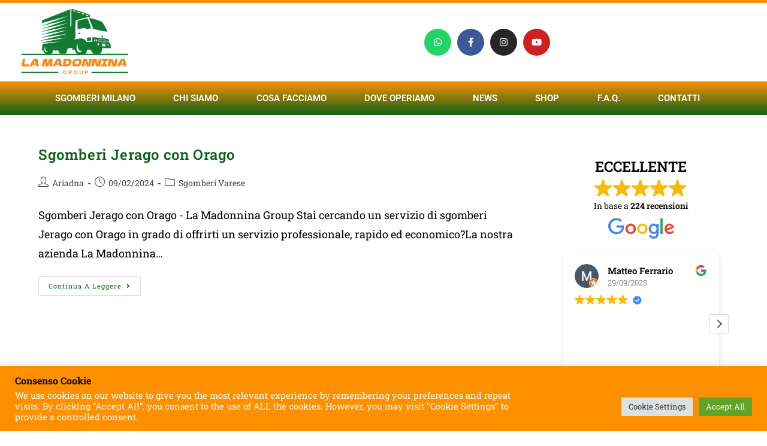

--- FILE ---
content_type: text/html; charset=UTF-8
request_url: https://lamadonninagroup.com/tag/sgomberi-jerago-con-orago/
body_size: 31331
content:
<!DOCTYPE html>
<html class="html" lang="it-IT">
<head>
<meta charset="UTF-8">
<link rel="profile" href="https://gmpg.org/xfn/11">
<style id='spoki-style-buttons'>.spoki-button-relative * {
box-sizing: border-box;
}
.spoki-button-relative {
display: flex;
flex-direction: column;
width: auto;
margin: 4px 0;
overflow: hidden;
}
.spoki-button-relative > .spoki-button {
font-family: -apple-system, BlinkMacSystemFont, 'Segoe UI', 'Roboto', 'Oxygen', 'Ubuntu', 'Cantarell', 'Fira Sans', 'Droid Sans', 'Helvetica Neue', sans-serif;
-webkit-font-smoothing: antialiased;
background-color: #23D366;
color: white;
display: flex;
align-items: center;
justify-content: center;
width: max-content;
max-width: 100%;
line-height: 100%;
text-decoration: none;
margin-bottom: 0;
}
.spoki-button-relative > .spoki-button .spoki-wa-icon {
margin: 0 6px 0 0;
}
.spoki-button-relative > .spoki-button:hover {
opacity: 0.9;
background-color: #23D366;
}
.spoki-button-relative > .spoki-button svg {
position: relative;
min-height: unset;
height: 12px;
}
.spoki-button-relative > .spoki-button svg + span {
margin-left: 6px;
}
.spoki-button-relative > .spoki-button span {
color: white;
overflow: hidden;
text-overflow: ellipsis;
white-space: nowrap;
line-height: 100%;
}
.spoki-button-relative > .spoki-button.size-1 {
padding: 6px 12px;
font-size: 14px;
border-radius: 12px;
}
.spoki-button-relative > .spoki-button.size-1 svg {
height: 12px;
}
.spoki-button-relative > .spoki-button.size-2, .spoki-button-relative > .spoki-button.size-4 {
padding: 8px 14px;
font-size: 12px;
border-radius: 16px;
}
.spoki-button-relative > .spoki-button.size-2 svg, .spoki-button-relative > .spoki-button.size-4 svg {
height: 16px;
width: auto;
}
.spoki-button-relative > .spoki-button.size-3 {
padding: 12px 24px;
font-size: 18px;
border-radius: 24px;
}
.spoki-button-relative > .spoki-button.size-3 svg {
height: 18px;
}
.spoki-button-relative > .spoki-button.size-4 {
width: 100%;
}
#spoki-fixed-btn {
font-family: -apple-system, BlinkMacSystemFont, 'Segoe UI', 'Roboto', 'Oxygen', 'Ubuntu', 'Cantarell', 'Fira Sans', 'Droid Sans', 'Helvetica Neue', sans-serif;
-webkit-font-smoothing: antialiased;
display: flex;
flex-direction: column;
align-items: center;
justify-content: center;
position: fixed;
bottom: 24px;
z-index: 9999;
}
#spoki-fixed-btn #spoki-chat-link {
display: flex;
background-color: #23D366;
width: 65%;
height: 65%;
border-radius: 50%;
cursor: pointer;
align-items: center;
justify-content: center;
box-shadow: 0 3px 5px -1px rgba(0, 0, 0, 0.2);
text-decoration: none !important;
}
#spoki-fixed-btn #spoki-chat-link:hover {
opacity: 0.9;
}
#spoki-fixed-btn svg {
width: auto;
height: auto;
max-width: 65%;
max-height: 65%;
}
.spoki-fixed-btn-label {
position: absolute;
box-sizing: border-box;
padding: 6px 12px;
background-color: white;
width: max-content;
max-width: 60vw;
box-shadow: #00122e2e 0 1px 50px 0;
border-radius: 10px;
font-size: 16px;
line-height: 1.5;
color: #333333;
overflow: hidden;
text-overflow: ellipsis;
display: -webkit-box;
-webkit-line-clamp: 2;
-webkit-box-orient: vertical;
font-family: -apple-system, BlinkMacSystemFont, 'Segoe UI', 'Roboto', 'Oxygen', 'Ubuntu', 'Cantarell', 'Fira Sans', 'Droid Sans', 'Helvetica Neue', sans-serif;
-webkit-font-smoothing: antialiased;
}
.spoki-fixed-btn-label img {
max-height: 16px;
max-width: 16px;
object-fit: contain;
}
.spoki-fixed-btn-label.hide-not-hover {
display: none;
}
#spoki-fixed-btn:active .spoki-fixed-btn-label.hide-not-hover,
#spoki-fixed-btn:focus .spoki-fixed-btn-label.hide-not-hover,
#spoki-fixed-btn:hover .spoki-fixed-btn-label.hide-not-hover {
display: block;
}
.spoki-fixed-btn-popup {
position: absolute;
right: -5px;
top: -5px;
background-color: #f44336;
width: 20px;
height: 20px;
display: flex;
align-items: center;
justify-content: center;
line-height: 1;
font-size: 10px;
color: white;
border-radius: 50%;
font-weight: bold;
z-index: 1;
}
#spoki-chat-preview {
position: absolute;
right: 0;
bottom: 52px;
margin-bottom: 12px;
border-radius: 16px;
background-color: white;
width: 300px;
max-width: 80vw;
height: auto;
box-shadow: 0 2px 6px 0 rgba(0, 0, 0, .2);
overflow: hidden;
background-position: center;
background-size: cover;
font-family: -apple-system, BlinkMacSystemFont, 'Segoe UI', 'Roboto', 'Oxygen', 'Ubuntu', 'Cantarell', 'Fira Sans', 'Droid Sans', 'Helvetica Neue', sans-serif;
-webkit-font-smoothing: antialiased;
z-index: 999999999;
visibility: visible;
opacity: 1;
transition: visibility 0.25s ease, opacity 0.25s;
}
#spoki-chat-preview.hidden {
visibility: hidden;
opacity: 0;
transition: visibility 0.25s ease, opacity 0.25s;
}
#spoki-chat-preview .spoki-chat-preview-chat-message {
background-color: white;
border-radius: 0 12px 12px 12px;
padding: 8px 12px;
position: relative;
margin-top: 8px;
margin-left: 16px;
margin-bottom: 50px;
max-width: 80%;
width: max-content;
border: 1px solid #EFEFEF;
font-size: 16px;
line-height: 20px;
color: rgba(0, 0, 0, .8);
text-overflow: ellipsis;
box-sizing: border-box;
}
#spoki-chat-preview #spoki-chat-preview-footer {
display: flex;
flex-direction: row;
padding: 8px 8px 8px 16px;
flex: 1;
width: 100%;
background-color: #EFEFEF;
box-sizing: border-box;
}
#spoki-chat-preview #spoki-chat-preview-footer form {
display: inherit;
width: 100%;
}
#spoki-chat-preview #spoki-chat-preview-footer #spoki-chat-preview-message {
width: 100%;
border: none;
font-size: 14px;
line-height: 18px;
padding: 4px 16px;
color: rgba(0, 0, 0, .8);
border-radius: 16px;
outline: none !important;
margin-right: 8px;
}
#spoki-chat-preview #spoki-chat-preview-footer #spoki-chat-preview-send {
width: 32px !important;
min-width: 32px !important;
height: 32px !important;
min-height: 32px !important;
color: #7C8083;
font-size: 18px;
display: flex;
align-items: center;
justify-content: center;
border-radius: 50%;
cursor: pointer;
border: none;
padding: 0;
outline: unset !important;
}
#spoki-chat-preview #spoki-chat-preview-footer #spoki-chat-preview-send:hover,
#spoki-chat-preview #spoki-chat-preview-footer #spoki-chat-preview-send:active,
#spoki-chat-preview #spoki-chat-preview-footer #spoki-chat-preview-send:focus {
opacity: 0.8;
}
#spoki-chat-preview:not(.hidden) ~ #spoki-chat-link svg {
display: none;
}
#spoki-chat-preview:not(.hidden) ~ .spoki-fixed-btn-label,
#spoki-chat-preview:not(.hidden) ~ .spoki-fixed-btn-popup {
display: none;
}
#spoki-chat-preview:not(.hidden) ~ #spoki-chat-link:before {
content: 'X';
color: white !important;
font-size: 18px;
}
@media (max-width: 575px) {
#spoki-fixed-btn.hidden-mobile {
display: none !important;
}
}
@media (min-width: 576px) and (max-width: 991px) {
#spoki-fixed-btn.hidden-tablet {
display: none !important;
}
}
@media (min-width: 992px) {
#spoki-fixed-btn.hidden-desktop {
display: none !important;
}
}</style><meta name='robots' content='index, follow, max-image-preview:large, max-snippet:-1, max-video-preview:-1' />
<script data-no-defer="1" data-ezscrex="false" data-cfasync="false" data-pagespeed-no-defer data-cookieconsent="ignore">
var ctPublicFunctions = {"_ajax_nonce":"9f56ac44c8","_rest_nonce":"7bdd62e4b4","_ajax_url":"\/wp-admin\/admin-ajax.php","_rest_url":"https:\/\/lamadonninagroup.com\/wp-json\/","data__cookies_type":"none","data__ajax_type":"rest","data__bot_detector_enabled":"0","data__frontend_data_log_enabled":1,"cookiePrefix":"","wprocket_detected":false,"host_url":"lamadonninagroup.com","text__ee_click_to_select":"Click to select the whole data","text__ee_original_email":"The complete one is","text__ee_got_it":"Got it","text__ee_blocked":"Blocked","text__ee_cannot_connect":"Cannot connect","text__ee_cannot_decode":"Can not decode email. Unknown reason","text__ee_email_decoder":"CleanTalk email decoder","text__ee_wait_for_decoding":"The magic is on the way!","text__ee_decoding_process":"Please wait a few seconds while we decode the contact data."}
</script>
<script data-no-defer="1" data-ezscrex="false" data-cfasync="false" data-pagespeed-no-defer data-cookieconsent="ignore">
var ctPublic = {"_ajax_nonce":"9f56ac44c8","settings__forms__check_internal":"0","settings__forms__check_external":"0","settings__forms__force_protection":0,"settings__forms__search_test":"1","settings__forms__wc_add_to_cart":"0","settings__data__bot_detector_enabled":"0","settings__sfw__anti_crawler":0,"blog_home":"https:\/\/lamadonninagroup.com\/","pixel__setting":"3","pixel__enabled":true,"pixel__url":"https:\/\/moderate3-v4.cleantalk.org\/pixel\/16b43a523b698800f44aa449f374f221.gif","data__email_check_before_post":"1","data__email_check_exist_post":0,"data__cookies_type":"none","data__key_is_ok":true,"data__visible_fields_required":true,"wl_brandname":"Anti-Spam by CleanTalk","wl_brandname_short":"CleanTalk","ct_checkjs_key":"9495e3aab9683fb9bed0872f6c70a85dba21b2b4e60e600c91e3b851e5aa5756","emailEncoderPassKey":"a75c4e56c56c5a3fe02e428399081e6a","bot_detector_forms_excluded":"W10=","advancedCacheExists":false,"varnishCacheExists":false,"wc_ajax_add_to_cart":false}
</script>
<!-- Google Tag Manager for WordPress by gtm4wp.com -->
<script data-cfasync="false" data-pagespeed-no-defer>
var gtm4wp_datalayer_name = "dataLayer";
var dataLayer = dataLayer || [];
</script>
<!-- End Google Tag Manager for WordPress by gtm4wp.com --><meta name="viewport" content="width=device-width, initial-scale=1">
<!-- This site is optimized with the Yoast SEO plugin v26.7 - https://yoast.com/wordpress/plugins/seo/ -->
<title>sgomberi jerago con orago Archivi - Sgomberi - La Madonnina Group</title>
<link rel="canonical" href="https://lamadonninagroup.com/tag/sgomberi-jerago-con-orago/" />
<meta property="og:locale" content="it_IT" />
<meta property="og:type" content="article" />
<meta property="og:title" content="sgomberi jerago con orago Archivi - Sgomberi - La Madonnina Group" />
<meta property="og:url" content="https://lamadonninagroup.com/tag/sgomberi-jerago-con-orago/" />
<meta property="og:site_name" content="Sgomberi - La Madonnina Group" />
<meta property="og:image" content="https://lamadonninagroup.com/wp-content/uploads/2023/10/Logo-1.png" />
<meta property="og:image:width" content="2099" />
<meta property="og:image:height" content="1297" />
<meta property="og:image:type" content="image/png" />
<meta name="twitter:card" content="summary_large_image" />
<script type="application/ld+json" class="yoast-schema-graph">{"@context":"https://schema.org","@graph":[{"@type":"CollectionPage","@id":"https://lamadonninagroup.com/tag/sgomberi-jerago-con-orago/","url":"https://lamadonninagroup.com/tag/sgomberi-jerago-con-orago/","name":"sgomberi jerago con orago Archivi - Sgomberi - La Madonnina Group","isPartOf":{"@id":"https://lamadonninagroup.com/#website"},"breadcrumb":{"@id":"https://lamadonninagroup.com/tag/sgomberi-jerago-con-orago/#breadcrumb"},"inLanguage":"it-IT"},{"@type":"BreadcrumbList","@id":"https://lamadonninagroup.com/tag/sgomberi-jerago-con-orago/#breadcrumb","itemListElement":[{"@type":"ListItem","position":1,"name":"Home","item":"https://lamadonninagroup.com/"},{"@type":"ListItem","position":2,"name":"sgomberi jerago con orago"}]},{"@type":"WebSite","@id":"https://lamadonninagroup.com/#website","url":"https://lamadonninagroup.com/","name":"La Madonnina Group","description":"I professionisti dello sgombero - in tutta Lombardia","publisher":{"@id":"https://lamadonninagroup.com/#organization"},"potentialAction":[{"@type":"SearchAction","target":{"@type":"EntryPoint","urlTemplate":"https://lamadonninagroup.com/?s={search_term_string}"},"query-input":{"@type":"PropertyValueSpecification","valueRequired":true,"valueName":"search_term_string"}}],"inLanguage":"it-IT"},{"@type":"Organization","@id":"https://lamadonninagroup.com/#organization","name":"La Madonnina Group","url":"https://lamadonninagroup.com/","logo":{"@type":"ImageObject","inLanguage":"it-IT","@id":"https://lamadonninagroup.com/#/schema/logo/image/","url":"https://lamadonninagroup.com/wp-content/uploads/2023/10/Logo-1.png","contentUrl":"https://lamadonninagroup.com/wp-content/uploads/2023/10/Logo-1.png","width":2099,"height":1297,"caption":"La Madonnina Group"},"image":{"@id":"https://lamadonninagroup.com/#/schema/logo/image/"}}]}</script>
<!-- / Yoast SEO plugin. -->
<link rel='dns-prefetch' href='//www.googletagmanager.com' />
<link rel="alternate" type="application/rss+xml" title="Sgomberi - La Madonnina Group &raquo; Feed" href="https://lamadonninagroup.com/feed/" />
<link rel="alternate" type="application/rss+xml" title="Sgomberi - La Madonnina Group &raquo; Feed dei commenti" href="https://lamadonninagroup.com/comments/feed/" />
<link rel="alternate" type="application/rss+xml" title="Sgomberi - La Madonnina Group &raquo; sgomberi jerago con orago Feed del tag" href="https://lamadonninagroup.com/tag/sgomberi-jerago-con-orago/feed/" />
<style id='wp-img-auto-sizes-contain-inline-css'>
img:is([sizes=auto i],[sizes^="auto," i]){contain-intrinsic-size:3000px 1500px}
/*# sourceURL=wp-img-auto-sizes-contain-inline-css */
</style>
<style id='wp-emoji-styles-inline-css'>
img.wp-smiley, img.emoji {
display: inline !important;
border: none !important;
box-shadow: none !important;
height: 1em !important;
width: 1em !important;
margin: 0 0.07em !important;
vertical-align: -0.1em !important;
background: none !important;
padding: 0 !important;
}
/*# sourceURL=wp-emoji-styles-inline-css */
</style>
<style id='classic-theme-styles-inline-css'>
/*! This file is auto-generated */
.wp-block-button__link{color:#fff;background-color:#32373c;border-radius:9999px;box-shadow:none;text-decoration:none;padding:calc(.667em + 2px) calc(1.333em + 2px);font-size:1.125em}.wp-block-file__button{background:#32373c;color:#fff;text-decoration:none}
/*# sourceURL=/wp-includes/css/classic-themes.min.css */
</style>
<style id='global-styles-inline-css'>
:root{--wp--preset--aspect-ratio--square: 1;--wp--preset--aspect-ratio--4-3: 4/3;--wp--preset--aspect-ratio--3-4: 3/4;--wp--preset--aspect-ratio--3-2: 3/2;--wp--preset--aspect-ratio--2-3: 2/3;--wp--preset--aspect-ratio--16-9: 16/9;--wp--preset--aspect-ratio--9-16: 9/16;--wp--preset--color--black: #000000;--wp--preset--color--cyan-bluish-gray: #abb8c3;--wp--preset--color--white: #ffffff;--wp--preset--color--pale-pink: #f78da7;--wp--preset--color--vivid-red: #cf2e2e;--wp--preset--color--luminous-vivid-orange: #ff6900;--wp--preset--color--luminous-vivid-amber: #fcb900;--wp--preset--color--light-green-cyan: #7bdcb5;--wp--preset--color--vivid-green-cyan: #00d084;--wp--preset--color--pale-cyan-blue: #8ed1fc;--wp--preset--color--vivid-cyan-blue: #0693e3;--wp--preset--color--vivid-purple: #9b51e0;--wp--preset--gradient--vivid-cyan-blue-to-vivid-purple: linear-gradient(135deg,rgb(6,147,227) 0%,rgb(155,81,224) 100%);--wp--preset--gradient--light-green-cyan-to-vivid-green-cyan: linear-gradient(135deg,rgb(122,220,180) 0%,rgb(0,208,130) 100%);--wp--preset--gradient--luminous-vivid-amber-to-luminous-vivid-orange: linear-gradient(135deg,rgb(252,185,0) 0%,rgb(255,105,0) 100%);--wp--preset--gradient--luminous-vivid-orange-to-vivid-red: linear-gradient(135deg,rgb(255,105,0) 0%,rgb(207,46,46) 100%);--wp--preset--gradient--very-light-gray-to-cyan-bluish-gray: linear-gradient(135deg,rgb(238,238,238) 0%,rgb(169,184,195) 100%);--wp--preset--gradient--cool-to-warm-spectrum: linear-gradient(135deg,rgb(74,234,220) 0%,rgb(151,120,209) 20%,rgb(207,42,186) 40%,rgb(238,44,130) 60%,rgb(251,105,98) 80%,rgb(254,248,76) 100%);--wp--preset--gradient--blush-light-purple: linear-gradient(135deg,rgb(255,206,236) 0%,rgb(152,150,240) 100%);--wp--preset--gradient--blush-bordeaux: linear-gradient(135deg,rgb(254,205,165) 0%,rgb(254,45,45) 50%,rgb(107,0,62) 100%);--wp--preset--gradient--luminous-dusk: linear-gradient(135deg,rgb(255,203,112) 0%,rgb(199,81,192) 50%,rgb(65,88,208) 100%);--wp--preset--gradient--pale-ocean: linear-gradient(135deg,rgb(255,245,203) 0%,rgb(182,227,212) 50%,rgb(51,167,181) 100%);--wp--preset--gradient--electric-grass: linear-gradient(135deg,rgb(202,248,128) 0%,rgb(113,206,126) 100%);--wp--preset--gradient--midnight: linear-gradient(135deg,rgb(2,3,129) 0%,rgb(40,116,252) 100%);--wp--preset--font-size--small: 13px;--wp--preset--font-size--medium: 20px;--wp--preset--font-size--large: 36px;--wp--preset--font-size--x-large: 42px;--wp--preset--spacing--20: 0.44rem;--wp--preset--spacing--30: 0.67rem;--wp--preset--spacing--40: 1rem;--wp--preset--spacing--50: 1.5rem;--wp--preset--spacing--60: 2.25rem;--wp--preset--spacing--70: 3.38rem;--wp--preset--spacing--80: 5.06rem;--wp--preset--shadow--natural: 6px 6px 9px rgba(0, 0, 0, 0.2);--wp--preset--shadow--deep: 12px 12px 50px rgba(0, 0, 0, 0.4);--wp--preset--shadow--sharp: 6px 6px 0px rgba(0, 0, 0, 0.2);--wp--preset--shadow--outlined: 6px 6px 0px -3px rgb(255, 255, 255), 6px 6px rgb(0, 0, 0);--wp--preset--shadow--crisp: 6px 6px 0px rgb(0, 0, 0);}:where(.is-layout-flex){gap: 0.5em;}:where(.is-layout-grid){gap: 0.5em;}body .is-layout-flex{display: flex;}.is-layout-flex{flex-wrap: wrap;align-items: center;}.is-layout-flex > :is(*, div){margin: 0;}body .is-layout-grid{display: grid;}.is-layout-grid > :is(*, div){margin: 0;}:where(.wp-block-columns.is-layout-flex){gap: 2em;}:where(.wp-block-columns.is-layout-grid){gap: 2em;}:where(.wp-block-post-template.is-layout-flex){gap: 1.25em;}:where(.wp-block-post-template.is-layout-grid){gap: 1.25em;}.has-black-color{color: var(--wp--preset--color--black) !important;}.has-cyan-bluish-gray-color{color: var(--wp--preset--color--cyan-bluish-gray) !important;}.has-white-color{color: var(--wp--preset--color--white) !important;}.has-pale-pink-color{color: var(--wp--preset--color--pale-pink) !important;}.has-vivid-red-color{color: var(--wp--preset--color--vivid-red) !important;}.has-luminous-vivid-orange-color{color: var(--wp--preset--color--luminous-vivid-orange) !important;}.has-luminous-vivid-amber-color{color: var(--wp--preset--color--luminous-vivid-amber) !important;}.has-light-green-cyan-color{color: var(--wp--preset--color--light-green-cyan) !important;}.has-vivid-green-cyan-color{color: var(--wp--preset--color--vivid-green-cyan) !important;}.has-pale-cyan-blue-color{color: var(--wp--preset--color--pale-cyan-blue) !important;}.has-vivid-cyan-blue-color{color: var(--wp--preset--color--vivid-cyan-blue) !important;}.has-vivid-purple-color{color: var(--wp--preset--color--vivid-purple) !important;}.has-black-background-color{background-color: var(--wp--preset--color--black) !important;}.has-cyan-bluish-gray-background-color{background-color: var(--wp--preset--color--cyan-bluish-gray) !important;}.has-white-background-color{background-color: var(--wp--preset--color--white) !important;}.has-pale-pink-background-color{background-color: var(--wp--preset--color--pale-pink) !important;}.has-vivid-red-background-color{background-color: var(--wp--preset--color--vivid-red) !important;}.has-luminous-vivid-orange-background-color{background-color: var(--wp--preset--color--luminous-vivid-orange) !important;}.has-luminous-vivid-amber-background-color{background-color: var(--wp--preset--color--luminous-vivid-amber) !important;}.has-light-green-cyan-background-color{background-color: var(--wp--preset--color--light-green-cyan) !important;}.has-vivid-green-cyan-background-color{background-color: var(--wp--preset--color--vivid-green-cyan) !important;}.has-pale-cyan-blue-background-color{background-color: var(--wp--preset--color--pale-cyan-blue) !important;}.has-vivid-cyan-blue-background-color{background-color: var(--wp--preset--color--vivid-cyan-blue) !important;}.has-vivid-purple-background-color{background-color: var(--wp--preset--color--vivid-purple) !important;}.has-black-border-color{border-color: var(--wp--preset--color--black) !important;}.has-cyan-bluish-gray-border-color{border-color: var(--wp--preset--color--cyan-bluish-gray) !important;}.has-white-border-color{border-color: var(--wp--preset--color--white) !important;}.has-pale-pink-border-color{border-color: var(--wp--preset--color--pale-pink) !important;}.has-vivid-red-border-color{border-color: var(--wp--preset--color--vivid-red) !important;}.has-luminous-vivid-orange-border-color{border-color: var(--wp--preset--color--luminous-vivid-orange) !important;}.has-luminous-vivid-amber-border-color{border-color: var(--wp--preset--color--luminous-vivid-amber) !important;}.has-light-green-cyan-border-color{border-color: var(--wp--preset--color--light-green-cyan) !important;}.has-vivid-green-cyan-border-color{border-color: var(--wp--preset--color--vivid-green-cyan) !important;}.has-pale-cyan-blue-border-color{border-color: var(--wp--preset--color--pale-cyan-blue) !important;}.has-vivid-cyan-blue-border-color{border-color: var(--wp--preset--color--vivid-cyan-blue) !important;}.has-vivid-purple-border-color{border-color: var(--wp--preset--color--vivid-purple) !important;}.has-vivid-cyan-blue-to-vivid-purple-gradient-background{background: var(--wp--preset--gradient--vivid-cyan-blue-to-vivid-purple) !important;}.has-light-green-cyan-to-vivid-green-cyan-gradient-background{background: var(--wp--preset--gradient--light-green-cyan-to-vivid-green-cyan) !important;}.has-luminous-vivid-amber-to-luminous-vivid-orange-gradient-background{background: var(--wp--preset--gradient--luminous-vivid-amber-to-luminous-vivid-orange) !important;}.has-luminous-vivid-orange-to-vivid-red-gradient-background{background: var(--wp--preset--gradient--luminous-vivid-orange-to-vivid-red) !important;}.has-very-light-gray-to-cyan-bluish-gray-gradient-background{background: var(--wp--preset--gradient--very-light-gray-to-cyan-bluish-gray) !important;}.has-cool-to-warm-spectrum-gradient-background{background: var(--wp--preset--gradient--cool-to-warm-spectrum) !important;}.has-blush-light-purple-gradient-background{background: var(--wp--preset--gradient--blush-light-purple) !important;}.has-blush-bordeaux-gradient-background{background: var(--wp--preset--gradient--blush-bordeaux) !important;}.has-luminous-dusk-gradient-background{background: var(--wp--preset--gradient--luminous-dusk) !important;}.has-pale-ocean-gradient-background{background: var(--wp--preset--gradient--pale-ocean) !important;}.has-electric-grass-gradient-background{background: var(--wp--preset--gradient--electric-grass) !important;}.has-midnight-gradient-background{background: var(--wp--preset--gradient--midnight) !important;}.has-small-font-size{font-size: var(--wp--preset--font-size--small) !important;}.has-medium-font-size{font-size: var(--wp--preset--font-size--medium) !important;}.has-large-font-size{font-size: var(--wp--preset--font-size--large) !important;}.has-x-large-font-size{font-size: var(--wp--preset--font-size--x-large) !important;}
:where(.wp-block-post-template.is-layout-flex){gap: 1.25em;}:where(.wp-block-post-template.is-layout-grid){gap: 1.25em;}
:where(.wp-block-term-template.is-layout-flex){gap: 1.25em;}:where(.wp-block-term-template.is-layout-grid){gap: 1.25em;}
:where(.wp-block-columns.is-layout-flex){gap: 2em;}:where(.wp-block-columns.is-layout-grid){gap: 2em;}
:root :where(.wp-block-pullquote){font-size: 1.5em;line-height: 1.6;}
/*# sourceURL=global-styles-inline-css */
</style>
<!-- <link rel='stylesheet' id='dashicons-css' href='https://lamadonninagroup.com/wp-includes/css/dashicons.min.css?ver=6.9' media='all' /> -->
<!-- <link rel='stylesheet' id='admin-bar-css' href='https://lamadonninagroup.com/wp-includes/css/admin-bar.min.css?ver=6.9' media='all' /> -->
<link rel="stylesheet" type="text/css" href="//lamadonninagroup.com/wp-content/cache/wpfc-minified/kolg3g6b/3useq.css" media="all"/>
<style id='admin-bar-inline-css'>
/* Hide CanvasJS credits for P404 charts specifically */
#p404RedirectChart .canvasjs-chart-credit {
display: none !important;
}
#p404RedirectChart canvas {
border-radius: 6px;
}
.p404-redirect-adminbar-weekly-title {
font-weight: bold;
font-size: 14px;
color: #fff;
margin-bottom: 6px;
}
#wpadminbar #wp-admin-bar-p404_free_top_button .ab-icon:before {
content: "\f103";
color: #dc3545;
top: 3px;
}
#wp-admin-bar-p404_free_top_button .ab-item {
min-width: 80px !important;
padding: 0px !important;
}
/* Ensure proper positioning and z-index for P404 dropdown */
.p404-redirect-adminbar-dropdown-wrap { 
min-width: 0; 
padding: 0;
position: static !important;
}
#wpadminbar #wp-admin-bar-p404_free_top_button_dropdown {
position: static !important;
}
#wpadminbar #wp-admin-bar-p404_free_top_button_dropdown .ab-item {
padding: 0 !important;
margin: 0 !important;
}
.p404-redirect-dropdown-container {
min-width: 340px;
padding: 18px 18px 12px 18px;
background: #23282d !important;
color: #fff;
border-radius: 12px;
box-shadow: 0 8px 32px rgba(0,0,0,0.25);
margin-top: 10px;
position: relative !important;
z-index: 999999 !important;
display: block !important;
border: 1px solid #444;
}
/* Ensure P404 dropdown appears on hover */
#wpadminbar #wp-admin-bar-p404_free_top_button .p404-redirect-dropdown-container { 
display: none !important;
}
#wpadminbar #wp-admin-bar-p404_free_top_button:hover .p404-redirect-dropdown-container { 
display: block !important;
}
#wpadminbar #wp-admin-bar-p404_free_top_button:hover #wp-admin-bar-p404_free_top_button_dropdown .p404-redirect-dropdown-container {
display: block !important;
}
.p404-redirect-card {
background: #2c3338;
border-radius: 8px;
padding: 18px 18px 12px 18px;
box-shadow: 0 2px 8px rgba(0,0,0,0.07);
display: flex;
flex-direction: column;
align-items: flex-start;
border: 1px solid #444;
}
.p404-redirect-btn {
display: inline-block;
background: #dc3545;
color: #fff !important;
font-weight: bold;
padding: 5px 22px;
border-radius: 8px;
text-decoration: none;
font-size: 17px;
transition: background 0.2s, box-shadow 0.2s;
margin-top: 8px;
box-shadow: 0 2px 8px rgba(220,53,69,0.15);
text-align: center;
line-height: 1.6;
}
.p404-redirect-btn:hover {
background: #c82333;
color: #fff !important;
box-shadow: 0 4px 16px rgba(220,53,69,0.25);
}
/* Prevent conflicts with other admin bar dropdowns */
#wpadminbar .ab-top-menu > li:hover > .ab-item,
#wpadminbar .ab-top-menu > li.hover > .ab-item {
z-index: auto;
}
#wpadminbar #wp-admin-bar-p404_free_top_button:hover > .ab-item {
z-index: 999998 !important;
}
/*# sourceURL=admin-bar-inline-css */
</style>
<!-- <link rel='stylesheet' id='cleantalk-public-css-css' href='https://lamadonninagroup.com/wp-content/plugins/cleantalk-spam-protect/css/cleantalk-public.min.css?ver=6.70.1_1766390064' media='all' /> -->
<!-- <link rel='stylesheet' id='cleantalk-email-decoder-css-css' href='https://lamadonninagroup.com/wp-content/plugins/cleantalk-spam-protect/css/cleantalk-email-decoder.min.css?ver=6.70.1_1766390064' media='all' /> -->
<!-- <link rel='stylesheet' id='cookie-law-info-css' href='https://lamadonninagroup.com/wp-content/plugins/cookie-law-info/legacy/public/css/cookie-law-info-public.css?ver=3.3.9.1' media='all' /> -->
<!-- <link rel='stylesheet' id='cookie-law-info-gdpr-css' href='https://lamadonninagroup.com/wp-content/plugins/cookie-law-info/legacy/public/css/cookie-law-info-gdpr.css?ver=3.3.9.1' media='all' /> -->
<!-- <link rel='stylesheet' id='font-awesome-css' href='https://lamadonninagroup.com/wp-content/themes/oceanwp/assets/fonts/fontawesome/css/all.min.css?ver=6.7.2' media='all' /> -->
<!-- <link rel='stylesheet' id='simple-line-icons-css' href='https://lamadonninagroup.com/wp-content/themes/oceanwp/assets/css/third/simple-line-icons.min.css?ver=2.4.0' media='all' /> -->
<!-- <link rel='stylesheet' id='oceanwp-style-css' href='https://lamadonninagroup.com/wp-content/themes/oceanwp/assets/css/style.min.css?ver=4.1.4' media='all' /> -->
<!-- <link rel='stylesheet' id='elementor-frontend-css' href='https://lamadonninagroup.com/wp-content/plugins/elementor/assets/css/frontend.min.css?ver=3.34.1' media='all' /> -->
<!-- <link rel='stylesheet' id='widget-image-css' href='https://lamadonninagroup.com/wp-content/plugins/elementor/assets/css/widget-image.min.css?ver=3.34.1' media='all' /> -->
<!-- <link rel='stylesheet' id='e-animation-pulse-shrink-css' href='https://lamadonninagroup.com/wp-content/plugins/elementor/assets/lib/animations/styles/e-animation-pulse-shrink.min.css?ver=3.34.1' media='all' /> -->
<!-- <link rel='stylesheet' id='widget-social-icons-css' href='https://lamadonninagroup.com/wp-content/plugins/elementor/assets/css/widget-social-icons.min.css?ver=3.34.1' media='all' /> -->
<!-- <link rel='stylesheet' id='e-apple-webkit-css' href='https://lamadonninagroup.com/wp-content/plugins/elementor/assets/css/conditionals/apple-webkit.min.css?ver=3.34.1' media='all' /> -->
<!-- <link rel='stylesheet' id='widget-nav-menu-css' href='https://lamadonninagroup.com/wp-content/plugins/elementor-pro/assets/css/widget-nav-menu.min.css?ver=3.34.0' media='all' /> -->
<!-- <link rel='stylesheet' id='widget-heading-css' href='https://lamadonninagroup.com/wp-content/plugins/elementor/assets/css/widget-heading.min.css?ver=3.34.1' media='all' /> -->
<!-- <link rel='stylesheet' id='widget-icon-box-css' href='https://lamadonninagroup.com/wp-content/plugins/elementor/assets/css/widget-icon-box.min.css?ver=3.34.1' media='all' /> -->
<!-- <link rel='stylesheet' id='e-sticky-css' href='https://lamadonninagroup.com/wp-content/plugins/elementor-pro/assets/css/modules/sticky.min.css?ver=3.34.0' media='all' /> -->
<!-- <link rel='stylesheet' id='widget-spacer-css' href='https://lamadonninagroup.com/wp-content/plugins/elementor/assets/css/widget-spacer.min.css?ver=3.34.1' media='all' /> -->
<!-- <link rel='stylesheet' id='widget-icon-list-css' href='https://lamadonninagroup.com/wp-content/plugins/elementor/assets/css/widget-icon-list.min.css?ver=3.34.1' media='all' /> -->
<!-- <link rel='stylesheet' id='elementor-icons-css' href='https://lamadonninagroup.com/wp-content/plugins/elementor/assets/lib/eicons/css/elementor-icons.min.css?ver=5.45.0' media='all' /> -->
<link rel="stylesheet" type="text/css" href="//lamadonninagroup.com/wp-content/cache/wpfc-minified/799lmcbq/3useq.css" media="all"/>
<link rel='stylesheet' id='elementor-post-5-css' href='https://lamadonninagroup.com/wp-content/uploads/elementor/css/post-5.css?ver=1768347719' media='all' />
<link rel='stylesheet' id='elementor-post-153-css' href='https://lamadonninagroup.com/wp-content/uploads/elementor/css/post-153.css?ver=1768347719' media='all' />
<link rel='stylesheet' id='elementor-post-160-css' href='https://lamadonninagroup.com/wp-content/uploads/elementor/css/post-160.css?ver=1768347719' media='all' />
<!-- <link rel='stylesheet' id='oe-widgets-style-css' href='https://lamadonninagroup.com/wp-content/plugins/ocean-extra/assets/css/widgets.css?ver=6.9' media='all' /> -->
<!-- <link rel='stylesheet' id='elementor-gf-local-roboto-css' href='https://lamadonninagroup.com/wp-content/uploads/elementor/google-fonts/css/roboto.css?ver=1742220900' media='all' /> -->
<!-- <link rel='stylesheet' id='elementor-gf-local-robotoslab-css' href='https://lamadonninagroup.com/wp-content/uploads/elementor/google-fonts/css/robotoslab.css?ver=1742220904' media='all' /> -->
<!-- <link rel='stylesheet' id='elementor-icons-shared-0-css' href='https://lamadonninagroup.com/wp-content/plugins/elementor/assets/lib/font-awesome/css/fontawesome.min.css?ver=5.15.3' media='all' /> -->
<!-- <link rel='stylesheet' id='elementor-icons-fa-brands-css' href='https://lamadonninagroup.com/wp-content/plugins/elementor/assets/lib/font-awesome/css/brands.min.css?ver=5.15.3' media='all' /> -->
<!-- <link rel='stylesheet' id='elementor-icons-fa-solid-css' href='https://lamadonninagroup.com/wp-content/plugins/elementor/assets/lib/font-awesome/css/solid.min.css?ver=5.15.3' media='all' /> -->
<!-- <link rel='stylesheet' id='elementor-icons-fa-regular-css' href='https://lamadonninagroup.com/wp-content/plugins/elementor/assets/lib/font-awesome/css/regular.min.css?ver=5.15.3' media='all' /> -->
<link rel="stylesheet" type="text/css" href="//lamadonninagroup.com/wp-content/cache/wpfc-minified/g1pmpc07/3useq.css" media="all"/>
<script src='//lamadonninagroup.com/wp-content/cache/wpfc-minified/7yzwjun7/3useq.js' type="text/javascript"></script>
<!-- <script src="https://lamadonninagroup.com/wp-content/plugins/cleantalk-spam-protect/js/apbct-public-bundle_gathering.min.js?ver=6.70.1_1766390064" id="apbct-public-bundle_gathering.min-js-js"></script> -->
<!-- <script src="https://lamadonninagroup.com/wp-includes/js/jquery/jquery.min.js?ver=3.7.1" id="jquery-core-js"></script> -->
<!-- <script src="https://lamadonninagroup.com/wp-includes/js/jquery/jquery-migrate.min.js?ver=3.4.1" id="jquery-migrate-js"></script> -->
<script id="cookie-law-info-js-extra">
var Cli_Data = {"nn_cookie_ids":[],"cookielist":[],"non_necessary_cookies":[],"ccpaEnabled":"","ccpaRegionBased":"","ccpaBarEnabled":"","strictlyEnabled":["necessary","obligatoire"],"ccpaType":"gdpr","js_blocking":"1","custom_integration":"","triggerDomRefresh":"","secure_cookies":""};
var cli_cookiebar_settings = {"animate_speed_hide":"500","animate_speed_show":"500","background":"#fd9001","border":"#b1a6a6c2","border_on":"","button_1_button_colour":"#61a229","button_1_button_hover":"#4e8221","button_1_link_colour":"#fff","button_1_as_button":"1","button_1_new_win":"","button_2_button_colour":"#333","button_2_button_hover":"#292929","button_2_link_colour":"#444","button_2_as_button":"","button_2_hidebar":"","button_3_button_colour":"#dedfe0","button_3_button_hover":"#b2b2b3","button_3_link_colour":"#333333","button_3_as_button":"1","button_3_new_win":"","button_4_button_colour":"#dedfe0","button_4_button_hover":"#b2b2b3","button_4_link_colour":"#333333","button_4_as_button":"1","button_7_button_colour":"#61a229","button_7_button_hover":"#4e8221","button_7_link_colour":"#fff","button_7_as_button":"1","button_7_new_win":"","font_family":"inherit","header_fix":"","notify_animate_hide":"1","notify_animate_show":"","notify_div_id":"#cookie-law-info-bar","notify_position_horizontal":"right","notify_position_vertical":"bottom","scroll_close":"","scroll_close_reload":"","accept_close_reload":"","reject_close_reload":"","showagain_tab":"","showagain_background":"#fff","showagain_border":"#000","showagain_div_id":"#cookie-law-info-again","showagain_x_position":"100px","text":"#ffffff","show_once_yn":"","show_once":"10000","logging_on":"","as_popup":"","popup_overlay":"1","bar_heading_text":"Consenso Cookie","cookie_bar_as":"banner","popup_showagain_position":"bottom-right","widget_position":"left"};
var log_object = {"ajax_url":"https://lamadonninagroup.com/wp-admin/admin-ajax.php"};
//# sourceURL=cookie-law-info-js-extra
</script>
<script src='//lamadonninagroup.com/wp-content/cache/wpfc-minified/e602p4tr/3useq.js' type="text/javascript"></script>
<!-- <script src="https://lamadonninagroup.com/wp-content/plugins/cookie-law-info/legacy/public/js/cookie-law-info-public.js?ver=3.3.9.1" id="cookie-law-info-js"></script> -->
<!-- Snippet del tag Google (gtag.js) aggiunto da Site Kit -->
<!-- Snippet Google Analytics aggiunto da Site Kit -->
<script src="https://www.googletagmanager.com/gtag/js?id=G-R9PPP54MM1" id="google_gtagjs-js" async></script>
<script id="google_gtagjs-js-after">
window.dataLayer = window.dataLayer || [];function gtag(){dataLayer.push(arguments);}
gtag("set","linker",{"domains":["lamadonninagroup.com"]});
gtag("js", new Date());
gtag("set", "developer_id.dZTNiMT", true);
gtag("config", "G-R9PPP54MM1");
//# sourceURL=google_gtagjs-js-after
</script>
<link rel="https://api.w.org/" href="https://lamadonninagroup.com/wp-json/" /><link rel="alternate" title="JSON" type="application/json" href="https://lamadonninagroup.com/wp-json/wp/v2/tags/234" /><link rel="EditURI" type="application/rsd+xml" title="RSD" href="https://lamadonninagroup.com/xmlrpc.php?rsd" />
<meta name="generator" content="WordPress 6.9" />
<meta name="generator" content="Site Kit by Google 1.168.0" /><meta name="facebook-domain-verification" content="qns4j1jimy8b78lz59fukxchcpqirl" />
<!-- Google Tag Manager -->
<script>(function(w,d,s,l,i){w[l]=w[l]||[];w[l].push({'gtm.start':
new Date().getTime(),event:'gtm.js'});var f=d.getElementsByTagName(s)[0],
j=d.createElement(s),dl=l!='dataLayer'?'&l='+l:'';j.async=true;j.src=
'https://www.googletagmanager.com/gtm.js?id='+i+dl;f.parentNode.insertBefore(j,f);
})(window,document,'script','dataLayer','GTM-WQ2ZNVZ');
gtag('config', 'AW-527222294');</script>
<script>
gtag('config', 'AW-527222294/KwAACOzP1JIDEJaMs_sB', {
'phone_conversion_number': '02 48911533'
});
</script>
<script>
gtag('config', 'AW-527222294/CBmiCIiThJMDEJaMs_sB', {
'phone_conversion_number': '3319288272'
});
</script>
<!-- End Google Tag Manager -->
<!-- Facebook Pixel Code -->
<script>
!function(f,b,e,v,n,t,s)
{if(f.fbq)return;n=f.fbq=function(){n.callMethod?
n.callMethod.apply(n,arguments):n.queue.push(arguments)};
if(!f._fbq)f._fbq=n;n.push=n;n.loaded=!0;n.version='2.0';
n.queue=[];t=b.createElement(e);t.async=!0;
t.src=v;s=b.getElementsByTagName(e)[0];
s.parentNode.insertBefore(t,s)}(window, document,'script',
'https://connect.facebook.net/en_US/fbevents.js');
fbq('init', '1570280206374206');
fbq('track', 'PageView');
</script>
<noscript><img loading="lazy" height="1" width="1" style="display:none"
src="https://www.facebook.com/tr?id=1570280206374206&ev=PageView&noscript=1"
/></noscript>
<!-- End Facebook Pixel Code -->
<meta name="google-site-verification" content="wE7bRXs5o01dTPfs4kh2qwm18UcO6X-bKKxhAP9UjSw" />
<script>
gtag('config', 'AW-527222294/Ef07CJzP-7kDEJaMs_sB', {
'phone_conversion_number': '3388025734'
});
</script>
<script src="https://www.google.com/recaptcha/enterprise.js?render=6LflBNUfAAAAAGcFaEQA3PAxw-F0TEu13kItu4ek"></script>
<script>
grecaptcha.enterprise.ready(function() {
grecaptcha.enterprise.execute('6LflBNUfAAAAAGcFaEQA3PAxw-F0TEu13kItu4ek', {action: 'login'}).then(function(token) {
...
});
});
</script><meta name="ti-site-data" content="[base64]" />
<!-- Google Tag Manager for WordPress by gtm4wp.com -->
<!-- GTM Container placement set to footer -->
<script data-cfasync="false" data-pagespeed-no-defer>
var dataLayer_content = {"pagePostType":"post","pagePostType2":"tag-post"};
dataLayer.push( dataLayer_content );
</script>
<script data-cfasync="false" data-pagespeed-no-defer>
(function(w,d,s,l,i){w[l]=w[l]||[];w[l].push({'gtm.start':
new Date().getTime(),event:'gtm.js'});var f=d.getElementsByTagName(s)[0],
j=d.createElement(s),dl=l!='dataLayer'?'&l='+l:'';j.async=true;j.src=
'//www.googletagmanager.com/gtm.js?id='+i+dl;f.parentNode.insertBefore(j,f);
})(window,document,'script','dataLayer','GTM-WQ2ZNVZ');
</script>
<!-- End Google Tag Manager for WordPress by gtm4wp.com --><link rel="apple-touch-icon" sizes="180x180" href="/wp-content/uploads/fbrfg/apple-touch-icon.png">
<link rel="icon" type="image/png" sizes="32x32" href="/wp-content/uploads/fbrfg/favicon-32x32.png">
<link rel="icon" type="image/png" sizes="16x16" href="/wp-content/uploads/fbrfg/favicon-16x16.png">
<link rel="manifest" href="/wp-content/uploads/fbrfg/site.webmanifest">
<link rel="mask-icon" href="/wp-content/uploads/fbrfg/safari-pinned-tab.svg" color="#ffffff">
<link rel="shortcut icon" href="/wp-content/uploads/fbrfg/favicon.ico">
<meta name="msapplication-TileColor" content="#ffffff">
<meta name="msapplication-config" content="/wp-content/uploads/fbrfg/browserconfig.xml">
<meta name="theme-color" content="#ffffff"><meta name="generator" content="Elementor 3.34.1; features: additional_custom_breakpoints; settings: css_print_method-external, google_font-enabled, font_display-auto">
<style>
.e-con.e-parent:nth-of-type(n+4):not(.e-lazyloaded):not(.e-no-lazyload),
.e-con.e-parent:nth-of-type(n+4):not(.e-lazyloaded):not(.e-no-lazyload) * {
background-image: none !important;
}
@media screen and (max-height: 1024px) {
.e-con.e-parent:nth-of-type(n+3):not(.e-lazyloaded):not(.e-no-lazyload),
.e-con.e-parent:nth-of-type(n+3):not(.e-lazyloaded):not(.e-no-lazyload) * {
background-image: none !important;
}
}
@media screen and (max-height: 640px) {
.e-con.e-parent:nth-of-type(n+2):not(.e-lazyloaded):not(.e-no-lazyload),
.e-con.e-parent:nth-of-type(n+2):not(.e-lazyloaded):not(.e-no-lazyload) * {
background-image: none !important;
}
}
</style>
<link rel="icon" href="https://lamadonninagroup.com/wp-content/uploads/2021/11/icona-la-madonnina-group-sgomberi-150x150.png" sizes="32x32" />
<link rel="icon" href="https://lamadonninagroup.com/wp-content/uploads/2021/11/icona-la-madonnina-group-sgomberi-300x300.png" sizes="192x192" />
<link rel="apple-touch-icon" href="https://lamadonninagroup.com/wp-content/uploads/2021/11/icona-la-madonnina-group-sgomberi-300x300.png" />
<meta name="msapplication-TileImage" content="https://lamadonninagroup.com/wp-content/uploads/2021/11/icona-la-madonnina-group-sgomberi-300x300.png" />
<style id="wp-custom-css">
.oceanwp-recent-posts .recent-posts-title{font-size:large}		</style>
<!-- OceanWP CSS -->
<style type="text/css">
/* Colors */a:hover,a.light:hover,.theme-heading .text::before,.theme-heading .text::after,#top-bar-content >a:hover,#top-bar-social li.oceanwp-email a:hover,#site-navigation-wrap .dropdown-menu >li >a:hover,#site-header.medium-header #medium-searchform button:hover,.oceanwp-mobile-menu-icon a:hover,.blog-entry.post .blog-entry-header .entry-title a:hover,.blog-entry.post .blog-entry-readmore a:hover,.blog-entry.thumbnail-entry .blog-entry-category a,ul.meta li a:hover,.dropcap,.single nav.post-navigation .nav-links .title,body .related-post-title a:hover,body #wp-calendar caption,body .contact-info-widget.default i,body .contact-info-widget.big-icons i,body .custom-links-widget .oceanwp-custom-links li a:hover,body .custom-links-widget .oceanwp-custom-links li a:hover:before,body .posts-thumbnails-widget li a:hover,body .social-widget li.oceanwp-email a:hover,.comment-author .comment-meta .comment-reply-link,#respond #cancel-comment-reply-link:hover,#footer-widgets .footer-box a:hover,#footer-bottom a:hover,#footer-bottom #footer-bottom-menu a:hover,.sidr a:hover,.sidr-class-dropdown-toggle:hover,.sidr-class-menu-item-has-children.active >a,.sidr-class-menu-item-has-children.active >a >.sidr-class-dropdown-toggle,input[type=checkbox]:checked:before{color:#0e611a}.single nav.post-navigation .nav-links .title .owp-icon use,.blog-entry.post .blog-entry-readmore a:hover .owp-icon use,body .contact-info-widget.default .owp-icon use,body .contact-info-widget.big-icons .owp-icon use{stroke:#0e611a}input[type="button"],input[type="reset"],input[type="submit"],button[type="submit"],.button,#site-navigation-wrap .dropdown-menu >li.btn >a >span,.thumbnail:hover i,.thumbnail:hover .link-post-svg-icon,.post-quote-content,.omw-modal .omw-close-modal,body .contact-info-widget.big-icons li:hover i,body .contact-info-widget.big-icons li:hover .owp-icon,body div.wpforms-container-full .wpforms-form input[type=submit],body div.wpforms-container-full .wpforms-form button[type=submit],body div.wpforms-container-full .wpforms-form .wpforms-page-button,.woocommerce-cart .wp-element-button,.woocommerce-checkout .wp-element-button,.wp-block-button__link{background-color:#0e611a}.widget-title{border-color:#0e611a}blockquote{border-color:#0e611a}.wp-block-quote{border-color:#0e611a}#searchform-dropdown{border-color:#0e611a}.dropdown-menu .sub-menu{border-color:#0e611a}.blog-entry.large-entry .blog-entry-readmore a:hover{border-color:#0e611a}.oceanwp-newsletter-form-wrap input[type="email"]:focus{border-color:#0e611a}.social-widget li.oceanwp-email a:hover{border-color:#0e611a}#respond #cancel-comment-reply-link:hover{border-color:#0e611a}body .contact-info-widget.big-icons li:hover i{border-color:#0e611a}body .contact-info-widget.big-icons li:hover .owp-icon{border-color:#0e611a}#footer-widgets .oceanwp-newsletter-form-wrap input[type="email"]:focus{border-color:#0e611a}input[type="button"]:hover,input[type="reset"]:hover,input[type="submit"]:hover,button[type="submit"]:hover,input[type="button"]:focus,input[type="reset"]:focus,input[type="submit"]:focus,button[type="submit"]:focus,.button:hover,.button:focus,#site-navigation-wrap .dropdown-menu >li.btn >a:hover >span,.post-quote-author,.omw-modal .omw-close-modal:hover,body div.wpforms-container-full .wpforms-form input[type=submit]:hover,body div.wpforms-container-full .wpforms-form button[type=submit]:hover,body div.wpforms-container-full .wpforms-form .wpforms-page-button:hover,.woocommerce-cart .wp-element-button:hover,.woocommerce-checkout .wp-element-button:hover,.wp-block-button__link:hover{background-color:#0e611a}a{color:#0e611a}a .owp-icon use{stroke:#0e611a}a:hover{color:#0e611a}a:hover .owp-icon use{stroke:#0e611a}body .theme-button,body input[type="submit"],body button[type="submit"],body button,body .button,body div.wpforms-container-full .wpforms-form input[type=submit],body div.wpforms-container-full .wpforms-form button[type=submit],body div.wpforms-container-full .wpforms-form .wpforms-page-button,.woocommerce-cart .wp-element-button,.woocommerce-checkout .wp-element-button,.wp-block-button__link{border-color:#ffffff}body .theme-button:hover,body input[type="submit"]:hover,body button[type="submit"]:hover,body button:hover,body .button:hover,body div.wpforms-container-full .wpforms-form input[type=submit]:hover,body div.wpforms-container-full .wpforms-form input[type=submit]:active,body div.wpforms-container-full .wpforms-form button[type=submit]:hover,body div.wpforms-container-full .wpforms-form button[type=submit]:active,body div.wpforms-container-full .wpforms-form .wpforms-page-button:hover,body div.wpforms-container-full .wpforms-form .wpforms-page-button:active,.woocommerce-cart .wp-element-button:hover,.woocommerce-checkout .wp-element-button:hover,.wp-block-button__link:hover{border-color:#ffffff}/* OceanWP Style Settings CSS */.theme-button,input[type="submit"],button[type="submit"],button,.button,body div.wpforms-container-full .wpforms-form input[type=submit],body div.wpforms-container-full .wpforms-form button[type=submit],body div.wpforms-container-full .wpforms-form .wpforms-page-button{border-style:solid}.theme-button,input[type="submit"],button[type="submit"],button,.button,body div.wpforms-container-full .wpforms-form input[type=submit],body div.wpforms-container-full .wpforms-form button[type=submit],body div.wpforms-container-full .wpforms-form .wpforms-page-button{border-width:1px}form input[type="text"],form input[type="password"],form input[type="email"],form input[type="url"],form input[type="date"],form input[type="month"],form input[type="time"],form input[type="datetime"],form input[type="datetime-local"],form input[type="week"],form input[type="number"],form input[type="search"],form input[type="tel"],form input[type="color"],form select,form textarea,.woocommerce .woocommerce-checkout .select2-container--default .select2-selection--single{border-style:solid}body div.wpforms-container-full .wpforms-form input[type=date],body div.wpforms-container-full .wpforms-form input[type=datetime],body div.wpforms-container-full .wpforms-form input[type=datetime-local],body div.wpforms-container-full .wpforms-form input[type=email],body div.wpforms-container-full .wpforms-form input[type=month],body div.wpforms-container-full .wpforms-form input[type=number],body div.wpforms-container-full .wpforms-form input[type=password],body div.wpforms-container-full .wpforms-form input[type=range],body div.wpforms-container-full .wpforms-form input[type=search],body div.wpforms-container-full .wpforms-form input[type=tel],body div.wpforms-container-full .wpforms-form input[type=text],body div.wpforms-container-full .wpforms-form input[type=time],body div.wpforms-container-full .wpforms-form input[type=url],body div.wpforms-container-full .wpforms-form input[type=week],body div.wpforms-container-full .wpforms-form select,body div.wpforms-container-full .wpforms-form textarea{border-style:solid}form input[type="text"],form input[type="password"],form input[type="email"],form input[type="url"],form input[type="date"],form input[type="month"],form input[type="time"],form input[type="datetime"],form input[type="datetime-local"],form input[type="week"],form input[type="number"],form input[type="search"],form input[type="tel"],form input[type="color"],form select,form textarea{border-radius:3px}body div.wpforms-container-full .wpforms-form input[type=date],body div.wpforms-container-full .wpforms-form input[type=datetime],body div.wpforms-container-full .wpforms-form input[type=datetime-local],body div.wpforms-container-full .wpforms-form input[type=email],body div.wpforms-container-full .wpforms-form input[type=month],body div.wpforms-container-full .wpforms-form input[type=number],body div.wpforms-container-full .wpforms-form input[type=password],body div.wpforms-container-full .wpforms-form input[type=range],body div.wpforms-container-full .wpforms-form input[type=search],body div.wpforms-container-full .wpforms-form input[type=tel],body div.wpforms-container-full .wpforms-form input[type=text],body div.wpforms-container-full .wpforms-form input[type=time],body div.wpforms-container-full .wpforms-form input[type=url],body div.wpforms-container-full .wpforms-form input[type=week],body div.wpforms-container-full .wpforms-form select,body div.wpforms-container-full .wpforms-form textarea{border-radius:3px}#scroll-top{bottom:100px}#scroll-top{background-color:#fd9001}#scroll-top:hover{background-color:#0e611a}/* Header */#site-header.has-header-media .overlay-header-media{background-color:rgba(0,0,0,0.5)}/* Blog CSS */.ocean-single-post-header ul.meta-item li a:hover{color:#333333}/* Typography */body{font-size:14px;line-height:1.8}h1,h2,h3,h4,h5,h6,.theme-heading,.widget-title,.oceanwp-widget-recent-posts-title,.comment-reply-title,.entry-title,.sidebar-box .widget-title{line-height:1.4}h1{font-size:23px;line-height:1.4}h2{font-size:20px;line-height:1.4}h3{font-size:18px;line-height:1.4}h4{font-size:17px;line-height:1.4}h5{font-size:14px;line-height:1.4}h6{font-size:15px;line-height:1.4}.page-header .page-header-title,.page-header.background-image-page-header .page-header-title{font-size:32px;line-height:1.4}.page-header .page-subheading{font-size:15px;line-height:1.8}.site-breadcrumbs,.site-breadcrumbs a{font-size:13px;line-height:1.4}#top-bar-content,#top-bar-social-alt{font-size:12px;line-height:1.8}#site-logo a.site-logo-text{font-size:24px;line-height:1.8}.dropdown-menu ul li a.menu-link,#site-header.full_screen-header .fs-dropdown-menu ul.sub-menu li a{font-size:12px;line-height:1.2;letter-spacing:.6px}.sidr-class-dropdown-menu li a,a.sidr-class-toggle-sidr-close,#mobile-dropdown ul li a,body #mobile-fullscreen ul li a{font-size:15px;line-height:1.8}.blog-entry.post .blog-entry-header .entry-title a{font-size:24px;line-height:1.4}.ocean-single-post-header .single-post-title{font-size:34px;line-height:1.4;letter-spacing:.6px}.ocean-single-post-header ul.meta-item li,.ocean-single-post-header ul.meta-item li a{font-size:13px;line-height:1.4;letter-spacing:.6px}.ocean-single-post-header .post-author-name,.ocean-single-post-header .post-author-name a{font-size:14px;line-height:1.4;letter-spacing:.6px}.ocean-single-post-header .post-author-description{font-size:12px;line-height:1.4;letter-spacing:.6px}.single-post .entry-title{line-height:1.4;letter-spacing:.6px}.single-post ul.meta li,.single-post ul.meta li a{font-size:14px;line-height:1.4;letter-spacing:.6px}.sidebar-box .widget-title,.sidebar-box.widget_block .wp-block-heading{font-size:13px;line-height:1;letter-spacing:1px}#footer-widgets .footer-box .widget-title{font-size:13px;line-height:1;letter-spacing:1px}#footer-bottom #copyright{font-size:12px;line-height:1}#footer-bottom #footer-bottom-menu{font-size:12px;line-height:1}.woocommerce-store-notice.demo_store{line-height:2;letter-spacing:1.5px}.demo_store .woocommerce-store-notice__dismiss-link{line-height:2;letter-spacing:1.5px}.woocommerce ul.products li.product li.title h2,.woocommerce ul.products li.product li.title a{font-size:14px;line-height:1.5}.woocommerce ul.products li.product li.category,.woocommerce ul.products li.product li.category a{font-size:12px;line-height:1}.woocommerce ul.products li.product .price{font-size:18px;line-height:1}.woocommerce ul.products li.product .button,.woocommerce ul.products li.product .product-inner .added_to_cart{font-size:12px;line-height:1.5;letter-spacing:1px}.woocommerce ul.products li.owp-woo-cond-notice span,.woocommerce ul.products li.owp-woo-cond-notice a{font-size:16px;line-height:1;letter-spacing:1px;font-weight:600;text-transform:capitalize}.woocommerce div.product .product_title{font-size:24px;line-height:1.4;letter-spacing:.6px}.woocommerce div.product p.price{font-size:36px;line-height:1}.woocommerce .owp-btn-normal .summary form button.button,.woocommerce .owp-btn-big .summary form button.button,.woocommerce .owp-btn-very-big .summary form button.button{font-size:12px;line-height:1.5;letter-spacing:1px;text-transform:uppercase}.woocommerce div.owp-woo-single-cond-notice span,.woocommerce div.owp-woo-single-cond-notice a{font-size:18px;line-height:2;letter-spacing:1.5px;font-weight:600;text-transform:capitalize}.ocean-preloader--active .preloader-after-content{font-size:20px;line-height:1.8;letter-spacing:.6px}
</style></head>
<body class="archive tag tag-sgomberi-jerago-con-orago tag-234 wp-embed-responsive wp-theme-oceanwp oceanwp-theme dropdown-mobile no-header-border default-breakpoint has-sidebar content-right-sidebar page-header-disabled elementor-default elementor-kit-5" itemscope="itemscope" itemtype="https://schema.org/Blog">
<!-- Google Tag Manager (noscript) -->
<noscript><iframe src="https://www.googletagmanager.com/ns.html?id=GTM-WQ2ZNVZ"
height="0" width="0" style="display:none;visibility:hidden"></iframe></noscript>
<!-- End Google Tag Manager (noscript) -->
<div id="outer-wrap" class="site clr">
<a class="skip-link screen-reader-text" href="#main">Salta al contenuto</a>
<div id="wrap" class="clr">
<header id="site-header" class="clr" data-height="74" itemscope="itemscope" itemtype="https://schema.org/WPHeader" role="banner">
<header data-elementor-type="header" data-elementor-id="153" class="elementor elementor-153 elementor-location-header" data-elementor-post-type="elementor_library">
<header class="elementor-section elementor-top-section elementor-element elementor-element-67967d6d elementor-section-content-middle elementor-section-boxed elementor-section-height-default elementor-section-height-default" data-id="67967d6d" data-element_type="section" data-settings="{&quot;background_background&quot;:&quot;classic&quot;}">
<div class="elementor-container elementor-column-gap-default">
<div class="elementor-column elementor-col-50 elementor-top-column elementor-element elementor-element-9bd73dc" data-id="9bd73dc" data-element_type="column">
<div class="elementor-widget-wrap elementor-element-populated">
<div class="elementor-element elementor-element-33d2d59 elementor-widget__width-initial elementor-widget elementor-widget-image" data-id="33d2d59" data-element_type="widget" data-widget_type="image.default">
<div class="elementor-widget-container">
<a href="https://lamadonninagroup.com/">
<img loading="lazy" width="300" height="185" src="https://lamadonninagroup.com/wp-content/uploads/2024/06/logo-la-madonnina-group-300x185.png" class="attachment-medium size-medium wp-image-23491" alt="privacy policy" srcset="https://lamadonninagroup.com/wp-content/uploads/2024/06/logo-la-madonnina-group-300x185.png 300w, https://lamadonninagroup.com/wp-content/uploads/2024/06/logo-la-madonnina-group-1024x633.png 1024w, https://lamadonninagroup.com/wp-content/uploads/2024/06/logo-la-madonnina-group-768x475.png 768w, https://lamadonninagroup.com/wp-content/uploads/2024/06/logo-la-madonnina-group-1536x949.png 1536w, https://lamadonninagroup.com/wp-content/uploads/2024/06/logo-la-madonnina-group-2048x1265.png 2048w" sizes="(max-width: 300px) 100vw, 300px" />								</a>
</div>
</div>
</div>
</div>
<div class="elementor-column elementor-col-50 elementor-top-column elementor-element elementor-element-2f383694" data-id="2f383694" data-element_type="column">
<div class="elementor-widget-wrap elementor-element-populated">
<div class="elementor-element elementor-element-65abc7af elementor-shape-circle e-grid-align-mobile-center elementor-grid-0 e-grid-align-center elementor-widget elementor-widget-social-icons" data-id="65abc7af" data-element_type="widget" data-widget_type="social-icons.default">
<div class="elementor-widget-container">
<div class="elementor-social-icons-wrapper elementor-grid" role="list">
<span class="elementor-grid-item" role="listitem">
<a class="elementor-icon elementor-social-icon elementor-social-icon-whatsapp elementor-animation-pulse-shrink elementor-repeater-item-c7c7d1e" href="https://wa.me/393319288272/?text=Salve%20vorrei%20maggiori%20informazioni%20su:" target="_blank">
<span class="elementor-screen-only">Whatsapp</span>
<i aria-hidden="true" class="fab fa-whatsapp"></i>					</a>
</span>
<span class="elementor-grid-item" role="listitem">
<a class="elementor-icon elementor-social-icon elementor-social-icon-facebook-f elementor-animation-pulse-shrink elementor-repeater-item-5b1b321" href="https://www.facebook.com/LaMadonninaSas" target="_blank">
<span class="elementor-screen-only">Facebook-f</span>
<i aria-hidden="true" class="fab fa-facebook-f"></i>					</a>
</span>
<span class="elementor-grid-item" role="listitem">
<a class="elementor-icon elementor-social-icon elementor-social-icon-instagram elementor-animation-pulse-shrink elementor-repeater-item-b98b35e" href="https://www.instagram.com/lamadonninasas/" target="_blank">
<span class="elementor-screen-only">Instagram</span>
<i aria-hidden="true" class="fab fa-instagram"></i>					</a>
</span>
<span class="elementor-grid-item" role="listitem">
<a class="elementor-icon elementor-social-icon elementor-social-icon-youtube elementor-animation-pulse-shrink elementor-repeater-item-d064346" href="" target="_blank">
<span class="elementor-screen-only">Youtube</span>
<i aria-hidden="true" class="fab fa-youtube"></i>					</a>
</span>
</div>
</div>
</div>
</div>
</div>
</div>
</header>
<nav class="elementor-section elementor-top-section elementor-element elementor-element-2bde3a31 elementor-section-boxed elementor-section-height-default elementor-section-height-default" data-id="2bde3a31" data-element_type="section" data-settings="{&quot;background_background&quot;:&quot;gradient&quot;}">
<div class="elementor-container elementor-column-gap-no">
<div class="elementor-column elementor-col-100 elementor-top-column elementor-element elementor-element-24fc4602" data-id="24fc4602" data-element_type="column">
<div class="elementor-widget-wrap elementor-element-populated">
<div class="elementor-element elementor-element-71af37f3 elementor-nav-menu__align-justify elementor-nav-menu--dropdown-mobile elementor-nav-menu--stretch elementor-nav-menu__text-align-aside elementor-nav-menu--toggle elementor-nav-menu--burger elementor-widget elementor-widget-nav-menu" data-id="71af37f3" data-element_type="widget" data-settings="{&quot;full_width&quot;:&quot;stretch&quot;,&quot;layout&quot;:&quot;horizontal&quot;,&quot;submenu_icon&quot;:{&quot;value&quot;:&quot;&lt;i class=\&quot;fas fa-caret-down\&quot; aria-hidden=\&quot;true\&quot;&gt;&lt;\/i&gt;&quot;,&quot;library&quot;:&quot;fa-solid&quot;},&quot;toggle&quot;:&quot;burger&quot;}" data-widget_type="nav-menu.default">
<div class="elementor-widget-container">
<nav aria-label="Menu" class="elementor-nav-menu--main elementor-nav-menu__container elementor-nav-menu--layout-horizontal e--pointer-background e--animation-sweep-down">
<ul id="menu-1-71af37f3" class="elementor-nav-menu"><li class="menu-item menu-item-type-post_type menu-item-object-page menu-item-home menu-item-152"><a href="https://lamadonninagroup.com/" class="elementor-item">Sgomberi Milano</a></li>
<li class="menu-item menu-item-type-post_type menu-item-object-page menu-item-151"><a href="https://lamadonninagroup.com/sgomberi-preventivi-gratuiti/" class="elementor-item">Chi siamo</a></li>
<li class="menu-item menu-item-type-post_type menu-item-object-page menu-item-has-children menu-item-150"><a href="https://lamadonninagroup.com/cosa-facciamo/" class="elementor-item">Cosa facciamo</a>
<ul class="sub-menu elementor-nav-menu--dropdown">
<li class="menu-item menu-item-type-post_type menu-item-object-page menu-item-994"><a href="https://lamadonninagroup.com/sgomberi-e-traslochi-e-non-solo/" class="elementor-sub-item">Sgomberi e traslochi e non solo</a></li>
<li class="menu-item menu-item-type-post_type menu-item-object-page menu-item-9081"><a href="https://lamadonninagroup.com/piccoli-traslochi-milano/" class="elementor-sub-item">Piccoli Traslochi Milano</a></li>
<li class="menu-item menu-item-type-post_type menu-item-object-page menu-item-993"><a href="https://lamadonninagroup.com/noleggio-autoscale/" class="elementor-sub-item">Noleggio autoscale</a></li>
<li class="menu-item menu-item-type-post_type menu-item-object-page menu-item-60054"><a href="https://lamadonninagroup.com/ritiro-mobili-usati/" class="elementor-sub-item">Ritiro Mobili Usati</a></li>
<li class="menu-item menu-item-type-post_type menu-item-object-page menu-item-30474"><a href="https://lamadonninagroup.com/smaltimento-rifiuti-milano/" class="elementor-sub-item">Smaltimento Rifiuti Milano</a></li>
<li class="menu-item menu-item-type-post_type menu-item-object-page menu-item-995"><a href="https://lamadonninagroup.com/valutazione-usato/" class="elementor-sub-item">Valutazione usato</a></li>
<li class="menu-item menu-item-type-post_type menu-item-object-page menu-item-70334"><a href="https://lamadonninagroup.com/ritiro-mobili-usati-con-pagamento-immediato/" class="elementor-sub-item">Ritiro mobili usati pagamento immediato</a></li>
<li class="menu-item menu-item-type-post_type menu-item-object-page menu-item-991"><a href="https://lamadonninagroup.com/sgomberi-agenzie-immobiliari/" class="elementor-sub-item">Diventa partner</a></li>
<li class="menu-item menu-item-type-post_type menu-item-object-page menu-item-992"><a href="https://lamadonninagroup.com/ecco-perche-le-persone-ci-scelgono-assicurazione-e-sicurezza/" class="elementor-sub-item">Ecco perché le persone ci scelgono: Assicurazione e Sicurezza</a></li>
</ul>
</li>
<li class="menu-item menu-item-type-post_type menu-item-object-page menu-item-has-children menu-item-5138"><a href="https://lamadonninagroup.com/sgombero-lombardia-sgombero-piemonte/" class="elementor-item">Dove Operiamo</a>
<ul class="sub-menu elementor-nav-menu--dropdown">
<li class="menu-item menu-item-type-post_type menu-item-object-page menu-item-5153"><a href="https://lamadonninagroup.com/dove-operiamo/" class="elementor-sub-item">Sgomberi Lombardia</a></li>
<li class="menu-item menu-item-type-post_type menu-item-object-page menu-item-5154"><a href="https://lamadonninagroup.com/sgomberi-piemonte/" class="elementor-sub-item">Sgomberi Piemonte</a></li>
</ul>
</li>
<li class="menu-item menu-item-type-taxonomy menu-item-object-category menu-item-89334"><a href="https://lamadonninagroup.com/category/la-madonnina-group-consiglia/" class="elementor-item">News</a></li>
<li class="menu-item menu-item-type-custom menu-item-object-custom menu-item-885"><a target="_blank" href="https://www.ilcapannonedellusato.it" class="elementor-item">Shop</a></li>
<li class="menu-item menu-item-type-post_type menu-item-object-page menu-item-974"><a href="https://lamadonninagroup.com/domande-piu-frequenti/" class="elementor-item">F.A.Q.</a></li>
<li class="menu-item menu-item-type-post_type menu-item-object-page menu-item-has-children menu-item-148"><a href="https://lamadonninagroup.com/contatti/" class="elementor-item">Contatti</a>
<ul class="sub-menu elementor-nav-menu--dropdown">
<li class="menu-item menu-item-type-post_type menu-item-object-page menu-item-84017"><a href="https://lamadonninagroup.com/preventivo-sgombero/" class="elementor-sub-item">Preventivo Sgombero</a></li>
<li class="menu-item menu-item-type-post_type menu-item-object-page menu-item-84018"><a href="https://lamadonninagroup.com/preventivo-trasloco-milano/" class="elementor-sub-item">Preventivo Trasloco Milano</a></li>
<li class="menu-item menu-item-type-post_type menu-item-object-page menu-item-84015"><a href="https://lamadonninagroup.com/sopralluoghi-gratuiti-sgomberi/" class="elementor-sub-item">Sopralluoghi Gratuiti Sgomberi</a></li>
<li class="menu-item menu-item-type-post_type menu-item-object-page menu-item-84016"><a href="https://lamadonninagroup.com/sopralluoghi-gratuiti-traslochi/" class="elementor-sub-item">Sopralluoghi Gratuiti Traslochi</a></li>
</ul>
</li>
</ul>			</nav>
<div class="elementor-menu-toggle" role="button" tabindex="0" aria-label="Menu di commutazione" aria-expanded="false">
<i aria-hidden="true" role="presentation" class="elementor-menu-toggle__icon--open eicon-menu-bar"></i><i aria-hidden="true" role="presentation" class="elementor-menu-toggle__icon--close eicon-close"></i>		</div>
<nav class="elementor-nav-menu--dropdown elementor-nav-menu__container" aria-hidden="true">
<ul id="menu-2-71af37f3" class="elementor-nav-menu"><li class="menu-item menu-item-type-post_type menu-item-object-page menu-item-home menu-item-152"><a href="https://lamadonninagroup.com/" class="elementor-item" tabindex="-1">Sgomberi Milano</a></li>
<li class="menu-item menu-item-type-post_type menu-item-object-page menu-item-151"><a href="https://lamadonninagroup.com/sgomberi-preventivi-gratuiti/" class="elementor-item" tabindex="-1">Chi siamo</a></li>
<li class="menu-item menu-item-type-post_type menu-item-object-page menu-item-has-children menu-item-150"><a href="https://lamadonninagroup.com/cosa-facciamo/" class="elementor-item" tabindex="-1">Cosa facciamo</a>
<ul class="sub-menu elementor-nav-menu--dropdown">
<li class="menu-item menu-item-type-post_type menu-item-object-page menu-item-994"><a href="https://lamadonninagroup.com/sgomberi-e-traslochi-e-non-solo/" class="elementor-sub-item" tabindex="-1">Sgomberi e traslochi e non solo</a></li>
<li class="menu-item menu-item-type-post_type menu-item-object-page menu-item-9081"><a href="https://lamadonninagroup.com/piccoli-traslochi-milano/" class="elementor-sub-item" tabindex="-1">Piccoli Traslochi Milano</a></li>
<li class="menu-item menu-item-type-post_type menu-item-object-page menu-item-993"><a href="https://lamadonninagroup.com/noleggio-autoscale/" class="elementor-sub-item" tabindex="-1">Noleggio autoscale</a></li>
<li class="menu-item menu-item-type-post_type menu-item-object-page menu-item-60054"><a href="https://lamadonninagroup.com/ritiro-mobili-usati/" class="elementor-sub-item" tabindex="-1">Ritiro Mobili Usati</a></li>
<li class="menu-item menu-item-type-post_type menu-item-object-page menu-item-30474"><a href="https://lamadonninagroup.com/smaltimento-rifiuti-milano/" class="elementor-sub-item" tabindex="-1">Smaltimento Rifiuti Milano</a></li>
<li class="menu-item menu-item-type-post_type menu-item-object-page menu-item-995"><a href="https://lamadonninagroup.com/valutazione-usato/" class="elementor-sub-item" tabindex="-1">Valutazione usato</a></li>
<li class="menu-item menu-item-type-post_type menu-item-object-page menu-item-70334"><a href="https://lamadonninagroup.com/ritiro-mobili-usati-con-pagamento-immediato/" class="elementor-sub-item" tabindex="-1">Ritiro mobili usati pagamento immediato</a></li>
<li class="menu-item menu-item-type-post_type menu-item-object-page menu-item-991"><a href="https://lamadonninagroup.com/sgomberi-agenzie-immobiliari/" class="elementor-sub-item" tabindex="-1">Diventa partner</a></li>
<li class="menu-item menu-item-type-post_type menu-item-object-page menu-item-992"><a href="https://lamadonninagroup.com/ecco-perche-le-persone-ci-scelgono-assicurazione-e-sicurezza/" class="elementor-sub-item" tabindex="-1">Ecco perché le persone ci scelgono: Assicurazione e Sicurezza</a></li>
</ul>
</li>
<li class="menu-item menu-item-type-post_type menu-item-object-page menu-item-has-children menu-item-5138"><a href="https://lamadonninagroup.com/sgombero-lombardia-sgombero-piemonte/" class="elementor-item" tabindex="-1">Dove Operiamo</a>
<ul class="sub-menu elementor-nav-menu--dropdown">
<li class="menu-item menu-item-type-post_type menu-item-object-page menu-item-5153"><a href="https://lamadonninagroup.com/dove-operiamo/" class="elementor-sub-item" tabindex="-1">Sgomberi Lombardia</a></li>
<li class="menu-item menu-item-type-post_type menu-item-object-page menu-item-5154"><a href="https://lamadonninagroup.com/sgomberi-piemonte/" class="elementor-sub-item" tabindex="-1">Sgomberi Piemonte</a></li>
</ul>
</li>
<li class="menu-item menu-item-type-taxonomy menu-item-object-category menu-item-89334"><a href="https://lamadonninagroup.com/category/la-madonnina-group-consiglia/" class="elementor-item" tabindex="-1">News</a></li>
<li class="menu-item menu-item-type-custom menu-item-object-custom menu-item-885"><a target="_blank" href="https://www.ilcapannonedellusato.it" class="elementor-item" tabindex="-1">Shop</a></li>
<li class="menu-item menu-item-type-post_type menu-item-object-page menu-item-974"><a href="https://lamadonninagroup.com/domande-piu-frequenti/" class="elementor-item" tabindex="-1">F.A.Q.</a></li>
<li class="menu-item menu-item-type-post_type menu-item-object-page menu-item-has-children menu-item-148"><a href="https://lamadonninagroup.com/contatti/" class="elementor-item" tabindex="-1">Contatti</a>
<ul class="sub-menu elementor-nav-menu--dropdown">
<li class="menu-item menu-item-type-post_type menu-item-object-page menu-item-84017"><a href="https://lamadonninagroup.com/preventivo-sgombero/" class="elementor-sub-item" tabindex="-1">Preventivo Sgombero</a></li>
<li class="menu-item menu-item-type-post_type menu-item-object-page menu-item-84018"><a href="https://lamadonninagroup.com/preventivo-trasloco-milano/" class="elementor-sub-item" tabindex="-1">Preventivo Trasloco Milano</a></li>
<li class="menu-item menu-item-type-post_type menu-item-object-page menu-item-84015"><a href="https://lamadonninagroup.com/sopralluoghi-gratuiti-sgomberi/" class="elementor-sub-item" tabindex="-1">Sopralluoghi Gratuiti Sgomberi</a></li>
<li class="menu-item menu-item-type-post_type menu-item-object-page menu-item-84016"><a href="https://lamadonninagroup.com/sopralluoghi-gratuiti-traslochi/" class="elementor-sub-item" tabindex="-1">Sopralluoghi Gratuiti Traslochi</a></li>
</ul>
</li>
</ul>			</nav>
</div>
</div>
</div>
</div>
</div>
</nav>
</header>
</header><!-- #site-header -->
<main id="main" class="site-main clr"  role="main">
<div id="content-wrap" class="container clr">
<div id="primary" class="content-area clr">
<div id="content" class="site-content clr">
<div id="blog-entries" class="entries clr tablet-col tablet-2-col mobile-col mobile-1-col">
<article id="post-12958" class="blog-entry clr no-featured-image large-entry post-12958 post type-post status-publish format-standard hentry category-sgomberi-varese tag-sgomberi-jerago-con-orago entry">
<div class="blog-entry-inner clr">
<header class="blog-entry-header clr">
<h2 class="blog-entry-title entry-title">
<a href="https://lamadonninagroup.com/sgomberi-jerago-con-orago/"  rel="bookmark">Sgomberi Jerago con Orago</a>
</h2><!-- .blog-entry-title -->
</header><!-- .blog-entry-header -->
<ul class="meta obem-default clr" aria-label="Dettagli dell&#039;articolo:">
<li class="meta-author" itemprop="name"><span class="screen-reader-text">Autore dell&#039;articolo:</span><i class=" icon-user" aria-hidden="true" role="img"></i><a href="https://lamadonninagroup.com/author/ariadna/" title="Articoli scritti da Ariadna" rel="author"  itemprop="author" itemscope="itemscope" itemtype="https://schema.org/Person">Ariadna</a></li>
<li class="meta-date" itemprop="datePublished"><span class="screen-reader-text">Articolo pubblicato:</span><i class=" icon-clock" aria-hidden="true" role="img"></i>09/02/2024</li>
<li class="meta-cat"><span class="screen-reader-text">Categoria dell&#039;articolo:</span><i class=" icon-folder" aria-hidden="true" role="img"></i><a href="https://lamadonninagroup.com/category/sgomberi-varese/" rel="category tag">Sgomberi Varese</a></li>
</ul>
<div class="blog-entry-summary clr" itemprop="text">
<p>
Sgomberi Jerago con Orago - La Madonnina Group Stai cercando un servizio di sgomberi Jerago con Orago in grado di offrirti un servizio professionale, rapido ed economico?La nostra azienda La Madonnina&hellip;		</p>
</div><!-- .blog-entry-summary -->
<div class="blog-entry-readmore clr">
<a href="https://lamadonninagroup.com/sgomberi-jerago-con-orago/" 
>
Continua a leggere<span class="screen-reader-text">Sgomberi Jerago con Orago</span><i class=" fa fa-angle-right" aria-hidden="true" role="img"></i></a>
</div><!-- .blog-entry-readmore -->
</div><!-- .blog-entry-inner -->
</article><!-- #post-## -->
</div><!-- #blog-entries -->
</div><!-- #content -->
</div><!-- #primary -->
<aside id="right-sidebar" class="sidebar-container widget-area sidebar-primary" itemscope="itemscope" itemtype="https://schema.org/WPSideBar" role="complementary" aria-label="Barra laterale principale">
<div id="right-sidebar-inner" class="clr">
<div id="block-16" class="sidebar-box widget_block clr"><p><pre class="ti-widget" style="display: none"><template id="trustindex-google-widget-html"><div class=" ti-widget  ti-goog ti-disable-font ti-show-rating-text ti-review-text-mode-readmore ti-text-align-left" data-no-translation="true" data-layout-id="34" data-layout-category="slider" data-set-id="drop-shadow" data-pid="" data-language="it" data-close-locale="Vicino" data-review-target-width="300" data-css-version="2" data-reply-by-locale="Risposta dal proprietario" data-pager-autoplay-timeout="6"> <div class="ti-widget-container ti-col-3"> <div class="ti-header ti-header-grid source-Google"> <div class="ti-fade-container"> <div class="ti-rating-text"> <strong class="ti-rating ti-rating-large"> ECCELLENTE </strong> </div> <span class="ti-stars star-lg"><trustindex-image class="ti-star" data-imgurl="https://cdn.trustindex.io/assets/platform/Google/star/f.svg" alt="Google" width="17" height="17" loading="lazy"></trustindex-image><trustindex-image class="ti-star" data-imgurl="https://cdn.trustindex.io/assets/platform/Google/star/f.svg" alt="Google" width="17" height="17" loading="lazy"></trustindex-image><trustindex-image class="ti-star" data-imgurl="https://cdn.trustindex.io/assets/platform/Google/star/f.svg" alt="Google" width="17" height="17" loading="lazy"></trustindex-image><trustindex-image class="ti-star" data-imgurl="https://cdn.trustindex.io/assets/platform/Google/star/f.svg" alt="Google" width="17" height="17" loading="lazy"></trustindex-image><trustindex-image class="ti-star" data-imgurl="https://cdn.trustindex.io/assets/platform/Google/star/f.svg" alt="Google" width="17" height="17" loading="lazy"></trustindex-image></span> <div class="ti-rating-text"> <span class="nowrap">In base a <strong>224 recensioni</strong></span> </div> <div class="ti-large-logo"> <div class="ti-v-center"> <trustindex-image class="ti-logo-fb" data-imgurl="https://cdn.trustindex.io/assets/platform/Google/logo.svg" width="150" height="25" loading="lazy" alt="Google"></trustindex-image> </div> </div> </div> </div> <div class="ti-reviews-container"> <div class="ti-controls"> <div class="ti-next" aria-label="Prossima recensione" role="button"></div> <div class="ti-prev" aria-label="Recensione precedente" role="button"></div> </div> <div class="ti-reviews-container-wrapper">  <div data-empty="1" class="ti-review-item source-Google ti-image-layout-thumbnail" data-id="cfcd208495d565ef66e7dff9f98764da"> <div class="ti-inner"> <div class="ti-review-header"> <div class="ti-platform-icon ti-with-tooltip"> <span class="ti-tooltip">Pubblicato su </span> <trustindex-image data-imgurl="https://cdn.trustindex.io/assets/platform/Google/icon.svg" alt="" width="20" height="20" loading="lazy"></trustindex-image> </div> <div class="ti-profile-img"> <trustindex-image data-imgurl="https://lh3.googleusercontent.com/a/ACg8ocJaIi3Xujot41wP1cVzBq2GVyIUQ6FapaQsImwHkHGSgO_Jeoc=w40-h40-c-rp-mo-ba3-br100" alt="Matteo Ferrario profile picture" loading="lazy"></trustindex-image> </div> <div class="ti-profile-details"> <div class="ti-name"> Matteo Ferrario </div> <div class="ti-date">29/09/2025</div> </div> </div> <span class="ti-stars"><trustindex-image class="ti-star" data-imgurl="https://cdn.trustindex.io/assets/platform/Google/star/f.svg" alt="Google" width="17" height="17" loading="lazy"></trustindex-image><trustindex-image class="ti-star" data-imgurl="https://cdn.trustindex.io/assets/platform/Google/star/f.svg" alt="Google" width="17" height="17" loading="lazy"></trustindex-image><trustindex-image class="ti-star" data-imgurl="https://cdn.trustindex.io/assets/platform/Google/star/f.svg" alt="Google" width="17" height="17" loading="lazy"></trustindex-image><trustindex-image class="ti-star" data-imgurl="https://cdn.trustindex.io/assets/platform/Google/star/f.svg" alt="Google" width="17" height="17" loading="lazy"></trustindex-image><trustindex-image class="ti-star" data-imgurl="https://cdn.trustindex.io/assets/platform/Google/star/f.svg" alt="Google" width="17" height="17" loading="lazy"></trustindex-image><span class="ti-verified-review ti-verified-platform"><span class="ti-verified-tooltip">Trustindex verifica che la fonte originale della recensione sia Google.</span></span></span> <div class="ti-review-text-container ti-review-content"><!-- R-CONTENT --><!-- R-CONTENT --></div> <span class="ti-read-more" data-container=".ti-review-content" data-collapse-text="Nascondere" data-open-text="Leggi di più"></span> </div> </div>  <div data-empty="0" class="ti-review-item source-Google ti-image-layout-thumbnail" data-id="cfcd208495d565ef66e7dff9f98764da"> <div class="ti-inner"> <div class="ti-review-header"> <div class="ti-platform-icon ti-with-tooltip"> <span class="ti-tooltip">Pubblicato su </span> <trustindex-image data-imgurl="https://cdn.trustindex.io/assets/platform/Google/icon.svg" alt="" width="20" height="20" loading="lazy"></trustindex-image> </div> <div class="ti-profile-img"> <trustindex-image data-imgurl="https://lh3.googleusercontent.com/a/ACg8ocLrT-Z9aBr109imMHCYSWhrFsAZd6hRk0vyDBQo6l1MDcs6Tg=w40-h40-c-rp-mo-ba4-br100" alt="roberto stacciari profile picture" loading="lazy"></trustindex-image> </div> <div class="ti-profile-details"> <div class="ti-name"> roberto stacciari </div> <div class="ti-date">21/09/2025</div> </div> </div> <span class="ti-stars"><trustindex-image class="ti-star" data-imgurl="https://cdn.trustindex.io/assets/platform/Google/star/f.svg" alt="Google" width="17" height="17" loading="lazy"></trustindex-image><trustindex-image class="ti-star" data-imgurl="https://cdn.trustindex.io/assets/platform/Google/star/f.svg" alt="Google" width="17" height="17" loading="lazy"></trustindex-image><trustindex-image class="ti-star" data-imgurl="https://cdn.trustindex.io/assets/platform/Google/star/f.svg" alt="Google" width="17" height="17" loading="lazy"></trustindex-image><trustindex-image class="ti-star" data-imgurl="https://cdn.trustindex.io/assets/platform/Google/star/f.svg" alt="Google" width="17" height="17" loading="lazy"></trustindex-image><trustindex-image class="ti-star" data-imgurl="https://cdn.trustindex.io/assets/platform/Google/star/f.svg" alt="Google" width="17" height="17" loading="lazy"></trustindex-image><span class="ti-verified-review ti-verified-platform"><span class="ti-verified-tooltip">Trustindex verifica che la fonte originale della recensione sia Google.</span></span></span> <div class="ti-review-text-container ti-review-content"><!-- R-CONTENT -->Ho usufruito del servizio di trasloco e ritengo giusto effettuare un' ottima recensione. Preventivo dettagliato e trasparente, elasticità nelle richieste che in questi casi ne richiede. Attenzione alla necessità del cliente nella fase dello spostamento e trasferimento della mobilia. Il personale professionale, veloce, preciso molto cortese. Il prezzo finale vale il lavoro svolto. Un ringraziamento particolare al sig. Vincenzo e suo Padre. Tengo presente per eventuali servizi futuri.
Consigliato.<!-- R-CONTENT --></div> <span class="ti-read-more" data-container=".ti-review-content" data-collapse-text="Nascondere" data-open-text="Leggi di più"></span> </div> </div>  <div data-empty="0" class="ti-review-item source-Google ti-image-layout-thumbnail" data-id="cfcd208495d565ef66e7dff9f98764da"> <div class="ti-inner"> <div class="ti-review-header"> <div class="ti-platform-icon ti-with-tooltip"> <span class="ti-tooltip">Pubblicato su </span> <trustindex-image data-imgurl="https://cdn.trustindex.io/assets/platform/Google/icon.svg" alt="" width="20" height="20" loading="lazy"></trustindex-image> </div> <div class="ti-profile-img"> <trustindex-image data-imgurl="https://lh3.googleusercontent.com/a/ACg8ocKu-ntJLBPD-y6bmCF37_bfChbNQzajaiSP2MfH7gvnsIlZ0Q=w40-h40-c-rp-mo-br100" alt="Daniela Cortese profile picture" loading="lazy"></trustindex-image> </div> <div class="ti-profile-details"> <div class="ti-name"> Daniela Cortese </div> <div class="ti-date">20/09/2025</div> </div> </div> <span class="ti-stars"><trustindex-image class="ti-star" data-imgurl="https://cdn.trustindex.io/assets/platform/Google/star/f.svg" alt="Google" width="17" height="17" loading="lazy"></trustindex-image><trustindex-image class="ti-star" data-imgurl="https://cdn.trustindex.io/assets/platform/Google/star/f.svg" alt="Google" width="17" height="17" loading="lazy"></trustindex-image><trustindex-image class="ti-star" data-imgurl="https://cdn.trustindex.io/assets/platform/Google/star/f.svg" alt="Google" width="17" height="17" loading="lazy"></trustindex-image><trustindex-image class="ti-star" data-imgurl="https://cdn.trustindex.io/assets/platform/Google/star/f.svg" alt="Google" width="17" height="17" loading="lazy"></trustindex-image><trustindex-image class="ti-star" data-imgurl="https://cdn.trustindex.io/assets/platform/Google/star/f.svg" alt="Google" width="17" height="17" loading="lazy"></trustindex-image><span class="ti-verified-review ti-verified-platform"><span class="ti-verified-tooltip">Trustindex verifica che la fonte originale della recensione sia Google.</span></span></span> <div class="ti-review-text-container ti-review-content"><!-- R-CONTENT -->Ottima esperienza. Precisi, puntuali e affidabili.<!-- R-CONTENT --></div> <span class="ti-read-more" data-container=".ti-review-content" data-collapse-text="Nascondere" data-open-text="Leggi di più"></span> </div> </div>  <div data-empty="0" class="ti-review-item source-Google ti-image-layout-thumbnail" data-id="cfcd208495d565ef66e7dff9f98764da"> <div class="ti-inner"> <div class="ti-review-header"> <div class="ti-platform-icon ti-with-tooltip"> <span class="ti-tooltip">Pubblicato su </span> <trustindex-image data-imgurl="https://cdn.trustindex.io/assets/platform/Google/icon.svg" alt="" width="20" height="20" loading="lazy"></trustindex-image> </div> <div class="ti-profile-img"> <trustindex-image data-imgurl="https://lh3.googleusercontent.com/a/ACg8ocKsf2bK3OrSvwNhIawlvPAuP6MO6lm5HfvqxymAIwa7h-JcQzM=w40-h40-c-rp-mo-br100" alt="Sonia Giolo profile picture" loading="lazy"></trustindex-image> </div> <div class="ti-profile-details"> <div class="ti-name"> Sonia Giolo </div> <div class="ti-date">20/09/2025</div> </div> </div> <span class="ti-stars"><trustindex-image class="ti-star" data-imgurl="https://cdn.trustindex.io/assets/platform/Google/star/f.svg" alt="Google" width="17" height="17" loading="lazy"></trustindex-image><trustindex-image class="ti-star" data-imgurl="https://cdn.trustindex.io/assets/platform/Google/star/f.svg" alt="Google" width="17" height="17" loading="lazy"></trustindex-image><trustindex-image class="ti-star" data-imgurl="https://cdn.trustindex.io/assets/platform/Google/star/f.svg" alt="Google" width="17" height="17" loading="lazy"></trustindex-image><trustindex-image class="ti-star" data-imgurl="https://cdn.trustindex.io/assets/platform/Google/star/f.svg" alt="Google" width="17" height="17" loading="lazy"></trustindex-image><trustindex-image class="ti-star" data-imgurl="https://cdn.trustindex.io/assets/platform/Google/star/f.svg" alt="Google" width="17" height="17" loading="lazy"></trustindex-image><span class="ti-verified-review ti-verified-platform"><span class="ti-verified-tooltip">Trustindex verifica che la fonte originale della recensione sia Google.</span></span></span> <div class="ti-review-text-container ti-review-content"><!-- R-CONTENT -->Molto professionali e gentili. Utilizzati per lo sgombero con autoscala di una camera.
Veloci e precisi nel servizio, un ringraziamento anche a Roberta per la cortesia.<!-- R-CONTENT --></div> <span class="ti-read-more" data-container=".ti-review-content" data-collapse-text="Nascondere" data-open-text="Leggi di più"></span> </div> </div>  <div data-empty="0" class="ti-review-item source-Google ti-image-layout-thumbnail" data-id="cfcd208495d565ef66e7dff9f98764da"> <div class="ti-inner"> <div class="ti-review-header"> <div class="ti-platform-icon ti-with-tooltip"> <span class="ti-tooltip">Pubblicato su </span> <trustindex-image data-imgurl="https://cdn.trustindex.io/assets/platform/Google/icon.svg" alt="" width="20" height="20" loading="lazy"></trustindex-image> </div> <div class="ti-profile-img"> <trustindex-image data-imgurl="https://lh3.googleusercontent.com/a/ACg8ocJvFCffy3erYZnkCiwXoRPwUbh1KXtQINbRxCoZMmmmNX0JlQ=w40-h40-c-rp-mo-br100" alt="paolo barbera profile picture" loading="lazy"></trustindex-image> </div> <div class="ti-profile-details"> <div class="ti-name"> paolo barbera </div> <div class="ti-date">17/09/2025</div> </div> </div> <span class="ti-stars"><trustindex-image class="ti-star" data-imgurl="https://cdn.trustindex.io/assets/platform/Google/star/f.svg" alt="Google" width="17" height="17" loading="lazy"></trustindex-image><trustindex-image class="ti-star" data-imgurl="https://cdn.trustindex.io/assets/platform/Google/star/f.svg" alt="Google" width="17" height="17" loading="lazy"></trustindex-image><trustindex-image class="ti-star" data-imgurl="https://cdn.trustindex.io/assets/platform/Google/star/f.svg" alt="Google" width="17" height="17" loading="lazy"></trustindex-image><trustindex-image class="ti-star" data-imgurl="https://cdn.trustindex.io/assets/platform/Google/star/f.svg" alt="Google" width="17" height="17" loading="lazy"></trustindex-image><trustindex-image class="ti-star" data-imgurl="https://cdn.trustindex.io/assets/platform/Google/star/f.svg" alt="Google" width="17" height="17" loading="lazy"></trustindex-image><span class="ti-verified-review ti-verified-platform"><span class="ti-verified-tooltip">Trustindex verifica che la fonte originale della recensione sia Google.</span></span></span> <div class="ti-review-text-container ti-review-content"><!-- R-CONTENT -->NUMERI 1 ! E NON DICO ALTRO ! BRAVI !<!-- R-CONTENT --></div> <span class="ti-read-more" data-container=".ti-review-content" data-collapse-text="Nascondere" data-open-text="Leggi di più"></span> </div> </div>  <div data-empty="0" class="ti-review-item source-Google ti-image-layout-thumbnail" data-id="cfcd208495d565ef66e7dff9f98764da"> <div class="ti-inner"> <div class="ti-review-header"> <div class="ti-platform-icon ti-with-tooltip"> <span class="ti-tooltip">Pubblicato su </span> <trustindex-image data-imgurl="https://cdn.trustindex.io/assets/platform/Google/icon.svg" alt="" width="20" height="20" loading="lazy"></trustindex-image> </div> <div class="ti-profile-img"> <trustindex-image data-imgurl="https://lh3.googleusercontent.com/a/ACg8ocJGrybxOkvNhAsc8NTcM_UDY2oW_f8emr3jW_jl_dr0r0hE6A=w40-h40-c-rp-mo-br100" alt="Antonella Stacciari profile picture" loading="lazy"></trustindex-image> </div> <div class="ti-profile-details"> <div class="ti-name"> Antonella Stacciari </div> <div class="ti-date">12/09/2025</div> </div> </div> <span class="ti-stars"><trustindex-image class="ti-star" data-imgurl="https://cdn.trustindex.io/assets/platform/Google/star/f.svg" alt="Google" width="17" height="17" loading="lazy"></trustindex-image><trustindex-image class="ti-star" data-imgurl="https://cdn.trustindex.io/assets/platform/Google/star/f.svg" alt="Google" width="17" height="17" loading="lazy"></trustindex-image><trustindex-image class="ti-star" data-imgurl="https://cdn.trustindex.io/assets/platform/Google/star/f.svg" alt="Google" width="17" height="17" loading="lazy"></trustindex-image><trustindex-image class="ti-star" data-imgurl="https://cdn.trustindex.io/assets/platform/Google/star/f.svg" alt="Google" width="17" height="17" loading="lazy"></trustindex-image><trustindex-image class="ti-star" data-imgurl="https://cdn.trustindex.io/assets/platform/Google/star/f.svg" alt="Google" width="17" height="17" loading="lazy"></trustindex-image><span class="ti-verified-review ti-verified-platform"><span class="ti-verified-tooltip">Trustindex verifica che la fonte originale della recensione sia Google.</span></span></span> <div class="ti-review-text-container ti-review-content"><!-- R-CONTENT -->Ci siamo trovati benissimo , persone attente ,  veloci e molto affidabili in tutto e per tutto. Sicuramente se avremo occasione li contatteremo nuovamente . Abbiamo anche organizzato un trasloco fuori Milano in un posto un po impervio e tutto è stato perfetto. Grazie a tutti voi ! Antonella<!-- R-CONTENT --></div> <span class="ti-read-more" data-container=".ti-review-content" data-collapse-text="Nascondere" data-open-text="Leggi di più"></span> </div> </div>  <div data-empty="0" class="ti-review-item source-Google ti-image-layout-thumbnail" data-id="cfcd208495d565ef66e7dff9f98764da"> <div class="ti-inner"> <div class="ti-review-header"> <div class="ti-platform-icon ti-with-tooltip"> <span class="ti-tooltip">Pubblicato su </span> <trustindex-image data-imgurl="https://cdn.trustindex.io/assets/platform/Google/icon.svg" alt="" width="20" height="20" loading="lazy"></trustindex-image> </div> <div class="ti-profile-img"> <trustindex-image data-imgurl="https://lh3.googleusercontent.com/a-/ALV-UjW2_1zxMIMMFKflAQQmpZ8p3PmycuViv722sZTTqzKL2SjQXdpS=w40-h40-c-rp-mo-br100" alt="Fabrizio Staffoni profile picture" loading="lazy"></trustindex-image> </div> <div class="ti-profile-details"> <div class="ti-name"> Fabrizio Staffoni </div> <div class="ti-date">06/09/2025</div> </div> </div> <span class="ti-stars"><trustindex-image class="ti-star" data-imgurl="https://cdn.trustindex.io/assets/platform/Google/star/f.svg" alt="Google" width="17" height="17" loading="lazy"></trustindex-image><trustindex-image class="ti-star" data-imgurl="https://cdn.trustindex.io/assets/platform/Google/star/f.svg" alt="Google" width="17" height="17" loading="lazy"></trustindex-image><trustindex-image class="ti-star" data-imgurl="https://cdn.trustindex.io/assets/platform/Google/star/f.svg" alt="Google" width="17" height="17" loading="lazy"></trustindex-image><trustindex-image class="ti-star" data-imgurl="https://cdn.trustindex.io/assets/platform/Google/star/f.svg" alt="Google" width="17" height="17" loading="lazy"></trustindex-image><trustindex-image class="ti-star" data-imgurl="https://cdn.trustindex.io/assets/platform/Google/star/f.svg" alt="Google" width="17" height="17" loading="lazy"></trustindex-image><span class="ti-verified-review ti-verified-platform"><span class="ti-verified-tooltip">Trustindex verifica che la fonte originale della recensione sia Google.</span></span></span> <div class="ti-review-text-container ti-review-content"><!-- R-CONTENT -->Mi sono rivolto alla società di sgombero La Madonnina Srl che ringrazio personalmente per la loro professionalità e accuratezza dimostrata nella lavorazione di sgombero presso la mia abitazione. 5 stelle super meritate<!-- R-CONTENT --></div> <span class="ti-read-more" data-container=".ti-review-content" data-collapse-text="Nascondere" data-open-text="Leggi di più"></span> </div> </div>  <div data-empty="0" class="ti-review-item source-Google ti-image-layout-thumbnail" data-id="cfcd208495d565ef66e7dff9f98764da"> <div class="ti-inner"> <div class="ti-review-header"> <div class="ti-platform-icon ti-with-tooltip"> <span class="ti-tooltip">Pubblicato su </span> <trustindex-image data-imgurl="https://cdn.trustindex.io/assets/platform/Google/icon.svg" alt="" width="20" height="20" loading="lazy"></trustindex-image> </div> <div class="ti-profile-img"> <trustindex-image data-imgurl="https://lh3.googleusercontent.com/a-/ALV-UjVWB194XpmtpOmM7LY3zkndVMFr9g82QIUibsHfbqoRq0OXNjg=w40-h40-c-rp-mo-br100" alt="elisabetta pedratti profile picture" loading="lazy"></trustindex-image> </div> <div class="ti-profile-details"> <div class="ti-name"> elisabetta pedratti </div> <div class="ti-date">25/08/2025</div> </div> </div> <span class="ti-stars"><trustindex-image class="ti-star" data-imgurl="https://cdn.trustindex.io/assets/platform/Google/star/f.svg" alt="Google" width="17" height="17" loading="lazy"></trustindex-image><trustindex-image class="ti-star" data-imgurl="https://cdn.trustindex.io/assets/platform/Google/star/f.svg" alt="Google" width="17" height="17" loading="lazy"></trustindex-image><trustindex-image class="ti-star" data-imgurl="https://cdn.trustindex.io/assets/platform/Google/star/f.svg" alt="Google" width="17" height="17" loading="lazy"></trustindex-image><trustindex-image class="ti-star" data-imgurl="https://cdn.trustindex.io/assets/platform/Google/star/f.svg" alt="Google" width="17" height="17" loading="lazy"></trustindex-image><trustindex-image class="ti-star" data-imgurl="https://cdn.trustindex.io/assets/platform/Google/star/f.svg" alt="Google" width="17" height="17" loading="lazy"></trustindex-image><span class="ti-verified-review ti-verified-platform"><span class="ti-verified-tooltip">Trustindex verifica che la fonte originale della recensione sia Google.</span></span></span> <div class="ti-review-text-container ti-review-content"><!-- R-CONTENT -->Molto soddisfatta del servizio di sgombero mediante autoscala, puntuali, attenti e rapidi.  Squadra affiatata ben gestita dall'eccellente sig. Giovanni.  Ottimo rapporto qualità del servizio/costo.  Consiglio.<!-- R-CONTENT --></div> <span class="ti-read-more" data-container=".ti-review-content" data-collapse-text="Nascondere" data-open-text="Leggi di più"></span> </div> </div>  <div data-empty="1" class="ti-review-item source-Google ti-image-layout-thumbnail" data-id="cfcd208495d565ef66e7dff9f98764da"> <div class="ti-inner"> <div class="ti-review-header"> <div class="ti-platform-icon ti-with-tooltip"> <span class="ti-tooltip">Pubblicato su </span> <trustindex-image data-imgurl="https://cdn.trustindex.io/assets/platform/Google/icon.svg" alt="" width="20" height="20" loading="lazy"></trustindex-image> </div> <div class="ti-profile-img"> <trustindex-image data-imgurl="https://lh3.googleusercontent.com/a-/ALV-UjUx-F12i1EaIoOzZBdV9_31EtTtYwA569JboLMaXr3stKS6Dno=w40-h40-c-rp-mo-br100" alt="Jacopo Pozzali profile picture" loading="lazy"></trustindex-image> </div> <div class="ti-profile-details"> <div class="ti-name"> Jacopo Pozzali </div> <div class="ti-date">05/08/2025</div> </div> </div> <span class="ti-stars"><trustindex-image class="ti-star" data-imgurl="https://cdn.trustindex.io/assets/platform/Google/star/f.svg" alt="Google" width="17" height="17" loading="lazy"></trustindex-image><trustindex-image class="ti-star" data-imgurl="https://cdn.trustindex.io/assets/platform/Google/star/f.svg" alt="Google" width="17" height="17" loading="lazy"></trustindex-image><trustindex-image class="ti-star" data-imgurl="https://cdn.trustindex.io/assets/platform/Google/star/f.svg" alt="Google" width="17" height="17" loading="lazy"></trustindex-image><trustindex-image class="ti-star" data-imgurl="https://cdn.trustindex.io/assets/platform/Google/star/f.svg" alt="Google" width="17" height="17" loading="lazy"></trustindex-image><trustindex-image class="ti-star" data-imgurl="https://cdn.trustindex.io/assets/platform/Google/star/f.svg" alt="Google" width="17" height="17" loading="lazy"></trustindex-image><span class="ti-verified-review ti-verified-platform"><span class="ti-verified-tooltip">Trustindex verifica che la fonte originale della recensione sia Google.</span></span></span> <div class="ti-review-text-container ti-review-content"><!-- R-CONTENT --><!-- R-CONTENT --></div> <span class="ti-read-more" data-container=".ti-review-content" data-collapse-text="Nascondere" data-open-text="Leggi di più"></span> </div> </div>  <div data-empty="0" class="ti-review-item source-Google ti-image-layout-thumbnail" data-id="cfcd208495d565ef66e7dff9f98764da"> <div class="ti-inner"> <div class="ti-review-header"> <div class="ti-platform-icon ti-with-tooltip"> <span class="ti-tooltip">Pubblicato su </span> <trustindex-image data-imgurl="https://cdn.trustindex.io/assets/platform/Google/icon.svg" alt="" width="20" height="20" loading="lazy"></trustindex-image> </div> <div class="ti-profile-img"> <trustindex-image data-imgurl="https://lh3.googleusercontent.com/a-/ALV-UjXiy9p4NRDU-cpN87HwLFhHbX4oyiqoQp5eYGSM4Q7zwf4usIIj=w40-h40-c-rp-mo-ba4-br100" alt="Bruno Giacomazzo profile picture" loading="lazy"></trustindex-image> </div> <div class="ti-profile-details"> <div class="ti-name"> Bruno Giacomazzo </div> <div class="ti-date">27/07/2025</div> </div> </div> <span class="ti-stars"><trustindex-image class="ti-star" data-imgurl="https://cdn.trustindex.io/assets/platform/Google/star/f.svg" alt="Google" width="17" height="17" loading="lazy"></trustindex-image><trustindex-image class="ti-star" data-imgurl="https://cdn.trustindex.io/assets/platform/Google/star/f.svg" alt="Google" width="17" height="17" loading="lazy"></trustindex-image><trustindex-image class="ti-star" data-imgurl="https://cdn.trustindex.io/assets/platform/Google/star/f.svg" alt="Google" width="17" height="17" loading="lazy"></trustindex-image><trustindex-image class="ti-star" data-imgurl="https://cdn.trustindex.io/assets/platform/Google/star/f.svg" alt="Google" width="17" height="17" loading="lazy"></trustindex-image><trustindex-image class="ti-star" data-imgurl="https://cdn.trustindex.io/assets/platform/Google/star/f.svg" alt="Google" width="17" height="17" loading="lazy"></trustindex-image><span class="ti-verified-review ti-verified-platform"><span class="ti-verified-tooltip">Trustindex verifica che la fonte originale della recensione sia Google.</span></span></span> <div class="ti-review-text-container ti-review-content"><!-- R-CONTENT -->Ottimo servizio. Li ho utilizzati per lo sgombero di un appartamento. Il lavoro è stato svolto nei tempi pattuiti ed apprezzo che i mobili in buone condizioni vengano rimessi in vendita o donati.<!-- R-CONTENT --></div> <span class="ti-read-more" data-container=".ti-review-content" data-collapse-text="Nascondere" data-open-text="Leggi di più"></span> </div> </div>  </div> <div class="ti-controls-line"> <div class="dot"></div> </div> </div>   </div> </div> </template></pre><div data-src="https://cdn.trustindex.io/loader.js?wp-widget" data-template-id="trustindex-google-widget-html" data-css-url="https://lamadonninagroup.com/wp-content/uploads/trustindex-google-widget.css?1763390866"></div></p>
</div><div id="block-3" class="sidebar-box widget_block clr">
<div class="wp-block-group"><div class="wp-block-group__inner-container is-layout-flow wp-block-group-is-layout-flow">
<hr class="wp-block-separator has-css-opacity is-style-wide"/>
<h3 class="wp-block-heading has-text-color has-link-color has-medium-font-size wp-elements-9599f38e143951e05f32344f08edc343" style="color:#0e611a">La Madonnina Group Consiglia</h3>
<figure class="wp-block-image size-large is-resized is-style-rounded"><img fetchpriority="high" fetchpriority="high" decoding="async" width="1024" height="683" src="https://lamadonninagroup.com/wp-content/uploads/2025/04/faq-la-madonnina-1024x683.png" alt="faq la madonnina" class="wp-image-63425" style="width:369px;height:auto" srcset="https://lamadonninagroup.com/wp-content/uploads/2025/04/faq-la-madonnina-1024x683.png 1024w, https://lamadonninagroup.com/wp-content/uploads/2025/04/faq-la-madonnina-300x200.png 300w, https://lamadonninagroup.com/wp-content/uploads/2025/04/faq-la-madonnina-768x512.png 768w, https://lamadonninagroup.com/wp-content/uploads/2025/04/faq-la-madonnina-1536x1024.png 1536w, https://lamadonninagroup.com/wp-content/uploads/2025/04/faq-la-madonnina.png 1600w" sizes="(max-width: 1024px) 100vw, 1024px" /></figure>
<div class="widget widget-oceanwp-recent-posts recent-posts-widget">
<ul class="oceanwp-recent-posts clr">
<li class="clr">
<a href="https://lamadonninagroup.com/traslochi-a-lecco/" title="Traslochi a Lecco per privati e aziende: imballaggio, smontaggio, deposito" class="recent-posts-thumbnail">
<img decoding="async" width="150" height="150" src="https://lamadonninagroup.com/wp-content/uploads/2026/01/traslochi-a-lecco-150x150.jpeg" class="attachment-thumbnail size-thumbnail wp-post-image" alt="Traslochi a Lecco per privati e aziende: imballaggio, smontaggio, deposito" itemprop="image" srcset="https://lamadonninagroup.com/wp-content/uploads/2026/01/traslochi-a-lecco-150x150.jpeg 150w, https://lamadonninagroup.com/wp-content/uploads/2026/01/traslochi-a-lecco-600x600.jpeg 600w" sizes="(max-width: 150px) 100vw, 150px" />
<span class="overlay"></span>
</a>
<div class="recent-posts-details clr">
<div class="recent-posts-details-inner clr">
<a href="https://lamadonninagroup.com/traslochi-a-lecco/" class="recent-posts-title">Traslochi a Lecco per privati e aziende: imballaggio, smontaggio, deposito</a>
<div class="recent-posts-info clr">
<div class="recent-posts-date">16/01/2026<span class="sep">/</span></div>
<div class="recent-posts-comments"><a href="https://lamadonninagroup.com/traslochi-a-lecco/#respond">0 Comments</a></div>
</div>
</div>
</div>
</li>
<li class="clr">
<a href="https://lamadonninagroup.com/sgombero-cantine-brescia/" title="Sgombero cantine e solai a Brescia" class="recent-posts-thumbnail">
<img decoding="async" width="150" height="150" src="https://lamadonninagroup.com/wp-content/uploads/2026/01/sgombero-cantine-brescia-150x150.jpeg" class="attachment-thumbnail size-thumbnail wp-post-image" alt="Sgombero cantine e solai a Brescia" itemprop="image" srcset="https://lamadonninagroup.com/wp-content/uploads/2026/01/sgombero-cantine-brescia-150x150.jpeg 150w, https://lamadonninagroup.com/wp-content/uploads/2026/01/sgombero-cantine-brescia-600x600.jpeg 600w" sizes="(max-width: 150px) 100vw, 150px" />
<span class="overlay"></span>
</a>
<div class="recent-posts-details clr">
<div class="recent-posts-details-inner clr">
<a href="https://lamadonninagroup.com/sgombero-cantine-brescia/" class="recent-posts-title">Sgombero cantine e solai a Brescia</a>
<div class="recent-posts-info clr">
<div class="recent-posts-date">13/01/2026<span class="sep">/</span></div>
<div class="recent-posts-comments"><a href="https://lamadonninagroup.com/sgombero-cantine-brescia/#respond">0 Comments</a></div>
</div>
</div>
</div>
</li>
<li class="clr">
<a href="https://lamadonninagroup.com/sgomberi-post-ristrutturazione-a-lodi/" title="Sgomberi post ristrutturazione a Lodi" class="recent-posts-thumbnail">
<img loading="lazy" loading="lazy" decoding="async" width="150" height="150" src="https://lamadonninagroup.com/wp-content/uploads/2025/12/sgomberi-lodi-e-provincia-150x150.jpeg" class="attachment-thumbnail size-thumbnail wp-post-image" alt="Sgomberi post ristrutturazione a Lodi" itemprop="image" srcset="https://lamadonninagroup.com/wp-content/uploads/2025/12/sgomberi-lodi-e-provincia-150x150.jpeg 150w, https://lamadonninagroup.com/wp-content/uploads/2025/12/sgomberi-lodi-e-provincia-600x600.jpeg 600w" sizes="(max-width: 150px) 100vw, 150px" />
<span class="overlay"></span>
</a>
<div class="recent-posts-details clr">
<div class="recent-posts-details-inner clr">
<a href="https://lamadonninagroup.com/sgomberi-post-ristrutturazione-a-lodi/" class="recent-posts-title">Sgomberi post ristrutturazione a Lodi</a>
<div class="recent-posts-info clr">
<div class="recent-posts-date">23/12/2025<span class="sep">/</span></div>
<div class="recent-posts-comments"><a href="https://lamadonninagroup.com/sgomberi-post-ristrutturazione-a-lodi/#respond">0 Comments</a></div>
</div>
</div>
</div>
</li>
</ul>
</div>
<hr class="wp-block-separator has-css-opacity is-style-wide"/>
<h3 class="wp-block-heading has-text-color has-medium-font-size" style="color:#0e611a">Devi traslocare? Hai scatoloni accumulati in casa o cantina da sgomberare? </h3>
<p>Affidati ai professionisti, operiamo in tutta Lombardia e Piemonte.</p>
<div class="wp-block-buttons is-layout-flex wp-block-buttons-is-layout-flex">
<div class="wp-block-button"><a class="wp-block-button__link has-white-color has-text-color has-background has-custom-font-size wp-element-button" href="https://lamadonninagroup.com/contatti/" style="border-radius:15px;background-color:#fd9001;font-size:15px">Contattaci</a></div>
</div>
<hr class="wp-block-separator has-css-opacity is-style-wide"/>
<h3 class="wp-block-heading has-text-color has-medium-font-size" style="color:#0e611a">Non ci occupiamo solo di sgomberi e traslochi, ma anche:</h3>
<p>Noleggio autoscale, Valutazione usato e Smaltimento rifiuti</p>
<div class="wp-block-buttons is-layout-flex wp-block-buttons-is-layout-flex">
<div class="wp-block-button"><a class="wp-block-button__link has-white-color has-text-color has-background has-custom-font-size wp-element-button" href="https://lamadonninagroup.com/cosa-facciamo/" style="border-radius:15px;background-color:#fd9001;font-size:15px">Cosa facciamo</a></div>
</div>
<hr class="wp-block-separator has-css-opacity is-style-wide"/>
<h3 class="wp-block-heading has-text-color has-medium-font-size" style="color:#0e611a">Valutiamo e acquistiamo il tuo usato</h3>
<p>La nostra esperienza pluriennale nel settore ci permette di valutare il tuo usato, acquistarlo e nel caso ti fossi affidato a noi per lo sgombero, il suo valore sarà detratto dal tuo preventivo.</p>
</div></div>
</div><div id="block-4" class="sidebar-box widget_block clr">
<div class="wp-block-group"><div class="wp-block-group__inner-container is-layout-flow wp-block-group-is-layout-flow">
<div class="wp-block-buttons is-layout-flex wp-block-buttons-is-layout-flex">
<div class="wp-block-button"><a class="wp-block-button__link has-background has-custom-font-size wp-element-button" href="https://lamadonninagroup.com/valutazione-usato" style="border-radius:15px;background-color:#fd9001;font-size:15px">Cosa valutiamo</a></div>
</div>
</div></div>
</div><div id="block-7" class="sidebar-box widget_block clr">
<hr class="wp-block-separator has-css-opacity is-style-wide"/>
</div><div id="block-19" class="sidebar-box widget_block clr">
<h3 class="wp-block-heading has-text-color has-link-color has-medium-font-size wp-elements-0e63d0c9d12c376a9278f2046addcbb6" style="color:#0e611a">Ritiro Mobili Usati</h3>
</div><div id="block-20" class="sidebar-box widget_block widget_text clr">
<p class="has-black-color has-text-color has-link-color wp-elements-a9cb46f54acd8baaa32ea00b57dcaddb">Liberati dei tuoi mobili usati e guadagna. Offriamo un servizio professionale che ti permette di liberarti dei tuoi arredi senza pensieri: ci occupiamo di tutto noi, dal trasporto allo smaltimento. Contattaci oggi per dare nuova vita agli spazi di casa tua!</p>
</div><div id="block-21" class="sidebar-box widget_block clr">
<div class="wp-block-buttons is-layout-flex wp-block-buttons-is-layout-flex">
<div class="wp-block-button"><a class="wp-block-button__link has-background has-custom-font-size wp-element-button" href="https://www.ilcapannonedellusato.it" style="border-radius:15px;background-color:#fd9001;font-size:15px" target="_blank" rel="noreferrer noopener">Scopri di più</a></div>
</div>
</div><div id="block-22" class="sidebar-box widget_block clr">
<hr class="wp-block-separator has-css-opacity is-style-wide"/>
</div><div id="block-8" class="sidebar-box widget_block clr">
<h3 class="wp-block-heading has-text-color has-medium-font-size" style="color:#0e611a">Diventa partner di La Madonnina Group</h3>
</div><div id="block-9" class="sidebar-box widget_block widget_text clr">
<p>Ecco 5 motivi per sceglierci come partner:<br>1) Esperienza e Professionalità;<br>2) Servizio rapido in 48 ore;<br>3) Affidabilità e Sicurezza<br>4) Preventivi su misura<br>5) Listino dedicato</p>
</div><div id="block-10" class="sidebar-box widget_block clr">
<div class="wp-block-buttons is-layout-flex wp-block-buttons-is-layout-flex">
<div class="wp-block-button"><a class="wp-block-button__link has-white-color has-text-color has-background has-custom-font-size wp-element-button" href="https://lamadonninagroup.com/sgomberi-agenzie-immobiliari/" style="border-radius:15px;background-color:#fd9001;font-size:15px">Scopri di più</a></div>
</div>
</div><div id="block-11" class="sidebar-box widget_block clr">
<hr class="wp-block-separator has-css-opacity is-style-wide"/>
</div><div id="block-12" class="sidebar-box widget_block clr">
<h3 class="wp-block-heading has-text-color has-medium-font-size" style="color:#0e611a">Ecco perché le persone ci scelgono: Assicurazione e Sicurezza</h3>
</div><div id="block-13" class="sidebar-box widget_block widget_text clr">
<p>Tutti i nostri lavori sono assicurati con la Generali Assicurazioni (azienda leader nel settore) attraverso una polizza assicurativa.<br>Garantiamo ai nostri clienti e dipendenti tutti gli standard normativi dal&nbsp;Decreto Legge 626 del 1996 alla Legge 81 del 2008.</p>
</div><div id="block-14" class="sidebar-box widget_block clr">
<div class="wp-block-buttons is-layout-flex wp-block-buttons-is-layout-flex">
<div class="wp-block-button"><a class="wp-block-button__link has-white-color has-text-color has-background has-custom-font-size wp-element-button" href="https://lamadonninagroup.com/ecco-perche-le-persone-ci-scelgono-assicurazione-e-sicurezza/" style="border-radius:15px;background-color:#fd9001;font-size:15px">Continua a leggere</a></div>
</div>
</div><div id="block-17" class="sidebar-box widget_block clr">
<hr class="wp-block-separator has-css-opacity is-style-wide"/>
</div><div id="block-25" class="sidebar-box widget_block widget_media_image clr">
<figure class="wp-block-image size-full is-resized"><a href="https://sarpi.it" target="_blank" rel=" noreferrer noopener"><img loading="lazy" loading="lazy" decoding="async" width="306" height="543" src="https://lamadonninagroup.com/wp-content/uploads/2025/03/bozzajpg.jpg" alt="" class="wp-image-59102" style="width:300px" srcset="https://lamadonninagroup.com/wp-content/uploads/2025/03/bozzajpg.jpg 306w, https://lamadonninagroup.com/wp-content/uploads/2025/03/bozzajpg-169x300.jpg 169w" sizes="(max-width: 306px) 100vw, 306px" /></a></figure>
</div><div id="block-23" class="sidebar-box widget_block clr">
<hr class="wp-block-separator has-css-opacity is-style-wide"/>
</div><div id="block-24" class="sidebar-box widget_block widget_media_image clr"><div class="wp-block-image">
<figure class="alignleft size-medium is-resized"><a href="https://kmrealestate.it" target="_blank" rel=" noreferrer noopener"><img loading="lazy" loading="lazy" decoding="async" width="169" height="300" src="https://lamadonninagroup.com/wp-content/uploads/2025/03/bozza-2-169x300.jpg" alt="" class="wp-image-59095" style="width:303px;height:auto" srcset="https://lamadonninagroup.com/wp-content/uploads/2025/03/bozza-2-169x300.jpg 169w, https://lamadonninagroup.com/wp-content/uploads/2025/03/bozza-2.jpg 306w" sizes="(max-width: 169px) 100vw, 169px" /></a></figure>
</div></div>
</div><!-- #sidebar-inner -->
</aside><!-- #right-sidebar -->
</div><!-- #content-wrap -->

</main><!-- #main -->
<footer data-elementor-type="footer" data-elementor-id="160" class="elementor elementor-160 elementor-location-footer" data-elementor-post-type="elementor_library">
<section class="elementor-section elementor-top-section elementor-element elementor-element-6f79fb3 elementor-hidden-desktop elementor-section-boxed elementor-section-height-default elementor-section-height-default" data-id="6f79fb3" data-element_type="section" data-settings="{&quot;background_background&quot;:&quot;classic&quot;,&quot;sticky&quot;:&quot;bottom&quot;,&quot;sticky_on&quot;:[&quot;tablet&quot;,&quot;mobile&quot;],&quot;sticky_offset&quot;:0,&quot;sticky_effects_offset&quot;:0,&quot;sticky_anchor_link_offset&quot;:0}">
<div class="elementor-container elementor-column-gap-default">
<div class="elementor-column elementor-col-100 elementor-top-column elementor-element elementor-element-2d4947c" data-id="2d4947c" data-element_type="column">
<div class="elementor-widget-wrap elementor-element-populated">
<div class="elementor-element elementor-element-0c9f65b elementor-widget elementor-widget-heading" data-id="0c9f65b" data-element_type="widget" data-widget_type="heading.default">
<div class="elementor-widget-container">
<h2 class="elementor-heading-title elementor-size-default">Richiedi il tuo preventivo gratuito</h2>				</div>
</div>
<section class="elementor-section elementor-inner-section elementor-element elementor-element-07ee7a8 elementor-section-boxed elementor-section-height-default elementor-section-height-default" data-id="07ee7a8" data-element_type="section">
<div class="elementor-container elementor-column-gap-default">
<div class="elementor-column elementor-col-50 elementor-inner-column elementor-element elementor-element-f540bc7" data-id="f540bc7" data-element_type="column">
<div class="elementor-widget-wrap elementor-element-populated">
<div class="elementor-element elementor-element-a83449b elementor-view-default elementor-position-block-start elementor-mobile-position-block-start elementor-widget elementor-widget-icon-box" data-id="a83449b" data-element_type="widget" data-widget_type="icon-box.default">
<div class="elementor-widget-container">
<div class="elementor-icon-box-wrapper">
<div class="elementor-icon-box-icon">
<a href="https://lamadonninagroup.com/contatti/" class="elementor-icon" tabindex="-1" aria-label="Compila il modulo">
<i aria-hidden="true" class="fas fa-info-circle"></i>				</a>
</div>
<div class="elementor-icon-box-content">
<h3 class="elementor-icon-box-title">
<a href="https://lamadonninagroup.com/contatti/" >
Compila il modulo						</a>
</h3>
</div>
</div>
</div>
</div>
</div>
</div>
<div class="elementor-column elementor-col-50 elementor-inner-column elementor-element elementor-element-cf97f1c" data-id="cf97f1c" data-element_type="column">
<div class="elementor-widget-wrap elementor-element-populated">
<div class="elementor-element elementor-element-99287f6 elementor-view-default elementor-position-block-start elementor-mobile-position-block-start elementor-widget elementor-widget-icon-box" data-id="99287f6" data-element_type="widget" data-widget_type="icon-box.default">
<div class="elementor-widget-container">
<div class="elementor-icon-box-wrapper">
<div class="elementor-icon-box-icon">
<a href="tel:+393319288272" class="elementor-icon" tabindex="-1" aria-label="Chiamaci">
<i aria-hidden="true" class="fas fa-phone-alt"></i>				</a>
</div>
<div class="elementor-icon-box-content">
<h3 class="elementor-icon-box-title">
<a href="tel:+393319288272" >
Chiamaci						</a>
</h3>
</div>
</div>
</div>
</div>
</div>
</div>
</div>
</section>
</div>
</div>
</div>
</section>
<section class="elementor-section elementor-top-section elementor-element elementor-element-efc9bc5 elementor-section-boxed elementor-section-height-default elementor-section-height-default" data-id="efc9bc5" data-element_type="section" data-settings="{&quot;background_background&quot;:&quot;classic&quot;}">
<div class="elementor-container elementor-column-gap-default">
<div class="elementor-column elementor-col-100 elementor-top-column elementor-element elementor-element-f069086" data-id="f069086" data-element_type="column">
<div class="elementor-widget-wrap elementor-element-populated">
<div class="elementor-element elementor-element-40c29b7 elementor-widget elementor-widget-spacer" data-id="40c29b7" data-element_type="widget" data-widget_type="spacer.default">
<div class="elementor-widget-container">
<div class="elementor-spacer">
<div class="elementor-spacer-inner"></div>
</div>
</div>
</div>
<section class="elementor-section elementor-inner-section elementor-element elementor-element-deb3378 elementor-section-boxed elementor-section-height-default elementor-section-height-default" data-id="deb3378" data-element_type="section">
<div class="elementor-container elementor-column-gap-default">
<div class="elementor-column elementor-col-33 elementor-inner-column elementor-element elementor-element-45bca0d" data-id="45bca0d" data-element_type="column">
<div class="elementor-widget-wrap elementor-element-populated">
<div class="elementor-element elementor-element-c1a14f0 elementor-widget elementor-widget-image" data-id="c1a14f0" data-element_type="widget" data-widget_type="image.default">
<div class="elementor-widget-container">
<a href="https://lamadonninagroup.com/">
<img loading="lazy" width="1024" height="633" src="https://lamadonninagroup.com/wp-content/uploads/2021/11/Logo-1-bianco-1024x633.png" class="attachment-large size-large wp-image-8479" alt="lamadonnina group" srcset="https://lamadonninagroup.com/wp-content/uploads/2021/11/Logo-1-bianco-1024x633.png 1024w, https://lamadonninagroup.com/wp-content/uploads/2021/11/Logo-1-bianco-300x185.png 300w, https://lamadonninagroup.com/wp-content/uploads/2021/11/Logo-1-bianco-768x475.png 768w, https://lamadonninagroup.com/wp-content/uploads/2021/11/Logo-1-bianco-1536x949.png 1536w, https://lamadonninagroup.com/wp-content/uploads/2021/11/Logo-1-bianco-2048x1265.png 2048w" sizes="(max-width: 1024px) 100vw, 1024px" />								</a>
</div>
</div>
</div>
</div>
<div class="elementor-column elementor-col-33 elementor-inner-column elementor-element elementor-element-a309fa7" data-id="a309fa7" data-element_type="column">
<div class="elementor-widget-wrap elementor-element-populated">
<div class="elementor-element elementor-element-bb4763c elementor-list-item-link-full_width elementor-widget elementor-widget-icon-list" data-id="bb4763c" data-element_type="widget" data-widget_type="icon-list.default">
<div class="elementor-widget-container">
<ul class="elementor-icon-list-items">
<li class="elementor-icon-list-item">
<a href="tel:%200248911533">
<span class="elementor-icon-list-icon">
<i aria-hidden="true" class="fas fa-phone"></i>						</span>
<span class="elementor-icon-list-text">0248911533</span>
</a>
</li>
<li class="elementor-icon-list-item">
<a href="https://wa.me/393319288272/">
<span class="elementor-icon-list-icon">
<i aria-hidden="true" class="fab fa-whatsapp"></i>						</span>
<span class="elementor-icon-list-text">3319288272</span>
</a>
</li>
<li class="elementor-icon-list-item">
<span class="elementor-icon-list-icon">
<i aria-hidden="true" class="far fa-clock"></i>						</span>
<span class="elementor-icon-list-text">Lunedì - Venerdì 8.30 - 19.30 <br>Domenica Chiuso</span>
</li>
<li class="elementor-icon-list-item">
<a href="mailto:info@lamadonninasnc.it">
<span class="elementor-icon-list-icon">
<i aria-hidden="true" class="far fa-envelope"></i>						</span>
<span class="elementor-icon-list-text">info@lamadonninasnc.it</span>
</a>
</li>
<li class="elementor-icon-list-item">
<a href="mailto:amministrazione-contabilita@lamadonninasnc.it">
<span class="elementor-icon-list-icon">
<i aria-hidden="true" class="far fa-envelope"></i>						</span>
<span class="elementor-icon-list-text">amministrazione-contabilita@lamadonninasnc.it</span>
</a>
</li>
</ul>
</div>
</div>
</div>
</div>
<div class="elementor-column elementor-col-33 elementor-inner-column elementor-element elementor-element-f362d40" data-id="f362d40" data-element_type="column">
<div class="elementor-widget-wrap elementor-element-populated">
<div class="elementor-element elementor-element-7ddd1ed elementor-view-default elementor-position-block-start elementor-mobile-position-block-start elementor-widget elementor-widget-icon-box" data-id="7ddd1ed" data-element_type="widget" data-widget_type="icon-box.default">
<div class="elementor-widget-container">
<div class="elementor-icon-box-wrapper">
<div class="elementor-icon-box-icon">
<a href="https://lamadonninagroup.com/sgombero-lombardia-sgombero-piemonte/" class="elementor-icon" tabindex="-1" aria-label="Dove operiamo">
<i aria-hidden="true" class="fas fa-map-pin"></i>				</a>
</div>
<div class="elementor-icon-box-content">
<h3 class="elementor-icon-box-title">
<a href="https://lamadonninagroup.com/sgombero-lombardia-sgombero-piemonte/" >
Dove operiamo						</a>
</h3>
<p class="elementor-icon-box-description">
Sgomberi Lombardia e Sgomberi Piemonte					</p>
</div>
</div>
</div>
</div>
<div class="elementor-element elementor-element-9ae3bc1 elementor-widget elementor-widget-text-editor" data-id="9ae3bc1" data-element_type="widget" data-widget_type="text-editor.default">
<div class="elementor-widget-container">
<span style="text-decoration: underline;"><a style="color: #ffffff; text-decoration: underline;" href="https://lamadonninagroup.com/privacy-policy/">Privacy e Policy</a></span>
<span style="text-decoration: underline;"><a style="color: #ffffff; text-decoration: underline;" href="https://lamadonninagroup.com/sitemap_index.xml">Mappa del sito</a></span>								</div>
</div>
</div>
</div>
</div>
</section>
<div class="elementor-element elementor-element-b377975 elementor-widget elementor-widget-spacer" data-id="b377975" data-element_type="widget" data-widget_type="spacer.default">
<div class="elementor-widget-container">
<div class="elementor-spacer">
<div class="elementor-spacer-inner"></div>
</div>
</div>
</div>
</div>
</div>
</div>
</section>
<section class="elementor-section elementor-top-section elementor-element elementor-element-6cefbbc elementor-section-boxed elementor-section-height-default elementor-section-height-default" data-id="6cefbbc" data-element_type="section">
<div class="elementor-container elementor-column-gap-default">
<div class="elementor-column elementor-col-100 elementor-top-column elementor-element elementor-element-6270468" data-id="6270468" data-element_type="column">
<div class="elementor-widget-wrap elementor-element-populated">
<div class="elementor-element elementor-element-fd3f225 elementor-widget elementor-widget-heading" data-id="fd3f225" data-element_type="widget" data-widget_type="heading.default">
<div class="elementor-widget-container">
<h2 class="elementor-heading-title elementor-size-default">Tutti i nostri servizi e dove operiamo</h2>				</div>
</div>
<div class="elementor-element elementor-element-205dad7 elementor-widget elementor-widget-text-editor" data-id="205dad7" data-element_type="widget" data-widget_type="text-editor.default">
<div class="elementor-widget-container">
<p style="font-weight: 400;">Sgomberi appartamenti, sgomberi case, servizio di sgomberi ville, sgomberi alloggio, sgomberi abitazione, sgomberi palazzo, servizio di sgomberi residenza, sgomberi domicilio, sgomberi villetta, servizio di sgomberi monolocale. Trasloco appartamenti, trasloco case, servizio di trasloco ville, trasloco alloggio, trasloco abitazione, trasloco palazzo, servizio di trasloco residenza, trasloco domicilio, trasloco villetta, servizio di trasloco monolocale.  Sgomberi appartamenti Milano, sgomberi case Milano, servizio di sgomberi ville Milano, sgomberi alloggio Milano, sgomberi abitazione Milano, servizio di sgomberi palazzo Milano, sgomberi residenza Milano, sgomberi domicilio Milano, servizio di sgomberi villetta Milano, sgomberi monolocale Milano. Trasloco appartamenti Milano, trasloco case Milano, servizio di trasloco ville Milano, trasloco alloggio Milano, trasloco abitazione Milano, servizio di trasloco palazzo Milano, trasloco residenza Milano, trasloco domicilio Milano, servizio di trasloco villetta Milano, trasloco monolocale Milano.  Sgomberi appartamenti Varese, sgomberi case Varese, servizio di sgomberi ville Varese, sgomberi alloggio Varese, servizio di sgomberi abitazione Varese, sgomberi palazzo Varese, sgomberi residenza Varese, servizio di sgomberi domicilio Varese, sgomberi villetta Varese, sgomberi monolocale Varese. Trasloco appartamenti Varese, trasloco case Varese, servizio di trasloco ville Varese, trasloco alloggio Varese, trasloco abitazione Varese, servizio di trasloco palazzo Varese, trasloco residenza Varese, trasloco domicilio Varese, servizio di trasloco villetta Varese, trasloco monolocale Varese. Sgomberi appartamenti Monza, sgomberi case Monza, servizio di sgomberi ville Monza, sgomberi alloggio Monza, sgomberi abitazione Monza, servizio di sgomberi palazzo Monza, sgomberi residenza Monza, sgomberi domicilio Monza, servizio di sgomberi villetta Monza, sgomberi monolocale Monza. Trasloco appartamenti Monza, trasloco case Monza, servizio di trasloco ville Monza, trasloco alloggio Monza, trasloco abitazione Monza, servizio di trasloco palazzo Monza, trasloco residenza Monza, trasloco domicilio Monza, servizio di trasloco villetta Monza, trasloco monolocale Monza.  Sgomberi appartamenti Como, sgomberi case Como, servizio di sgomberi ville Como, sgomberi alloggio Como, sgomberi abitazione Como, servizio di sgomberi palazzo Como, sgomberi residenza Como, sgomberi domicilio Como, servizio di sgomberi villetta Como, sgomberi monolocale Como. Trasloco appartamenti Como, trasloco case Como, trasloco ville Como, servizio di trasloco alloggio Como, trasloco abitazione Como, trasloco palazzo Como, servizio di trasloco residenza Como, trasloco domicilio Como, trasloco villetta Como, servizio di trasloco monolocale Como.  Sgomberi appartamenti Lecco, sgomberi case Lecco, sgomberi ville Lecco, servizio di sgomberi alloggio Lecco, sgomberi abitazione Lecco, sgomberi palazzo Lecco, servizio di sgomberi residenza Lecco, sgomberi domicilio Lecco, sgomberi villetta Lecco, servizio di sgomberi monolocale Lecco. Trasloco appartamenti Lecco, trasloco case Lecco, servizio di trasloco ville Lecco, trasloco alloggio Lecco, servizio di trasloco abitazione Lecco, trasloco palazzo Lecco, trasloco residenza Lecco, servizio di trasloco domicilio Lecco, trasloco villetta Lecco, trasloco monolocale Lecco.  Sgomberi appartamenti Lodi, sgomberi case Lodi, servizio di sgomberi ville Lodi, sgomberi alloggio Lodi, sgomberi abitazione Lodi, servizio di sgomberi palazzo Lodi, sgomberi residenza Lodi, sgomberi domicilio Lodi, servizio di sgomberi villetta Lodi, sgomberi monolocale Lodi. Trasloco appartamenti Lodi, trasloco case Lodi, servizio di trasloco ville Lodi, trasloco alloggio Lodi, trasloco abitazione Lodi, servizio di trasloco palazzo Lodi, trasloco residenza Lodi, trasloco domicilio Lodi, servizio di trasloco villetta Lodi, trasloco monolocale Lodi.  Sgomberi appartamenti Cremona, sgomberi case Cremona, servizio di sgomberi ville Cremona, sgomberi alloggio Cremona, sgomberi abitazione Cremona, servizio di sgomberi palazzo Cremona, sgomberi residenza Cremona, sgomberi domicilio Cremona, servizio di sgomberi villetta Cremona, sgomberi monolocale Cremona. Trasloco appartamenti Cremona, trasloco case Cremona, servizio di trasloco ville Cremona, trasloco alloggio Cremona, trasloco abitazione Cremona, servizio di trasloco palazzo Cremona, trasloco residenza Cremona, trasloco domicilio Cremona, servizio di trasloco villetta Cremona, trasloco monolocale Cremona. Sgomberi appartamenti Pavia, sgomberi case Pavia, servizio di sgomberi ville Pavia, sgomberi alloggio Pavia, sgomberi abitazione Pavia, sgomberi palazzo Pavia, servizio di sgomberi residenza Pavia, sgomberi domicilio Pavia, sgomberi villetta Pavia, servizio di sgomberi monolocale Pavia. Trasloco appartamenti Pavia, trasloco case Pavia, servizio di trasloco ville Pavia, trasloco alloggio Pavia, trasloco abitazione Pavia, trasloco palazzo Pavia, servizio di trasloco residenza Pavia, trasloco domicilio Pavia, trasloco villetta Pavia, servizio di trasloco monolocale Pavia. Sgomberi appartamenti Torino, sgomberi case Torino, servizio di sgomberi ville Torino, sgomberi alloggio Torino, sgomberi abitazione Torino, sgomberi palazzo Torino, sgomberi residenza Torino, sgomberi domicilio Torino, sgomberi villetta Torino, servizio di sgomberi monolocale Torino. Trasloco appartamenti Torino, trasloco case Torino, servizio di trasloco ville Torino, trasloco alloggio Torino, trasloco abitazione Torino, servizio di trasloco palazzo Torino, trasloco residenza Torino, trasloco domicilio Torino, servizio di trasloco villetta Torino, trasloco monolocale Torino. Sgomberi appartamenti Alessandria, sgomberi case Alessandria, servizio di sgomberi ville Alessandria, sgomberi alloggio Alessandria, sgomberi abitazione Alessandria, servizio di sgomberi palazzo Alessandria, sgomberi residenza Alessandria, sgomberi domicilio Alessandria, servizio di sgomberi villetta Alessandria, sgomberi monolocale Alessandria. Trasloco appartamenti Alessandria, trasloco case Alessandria, servizio di trasloco ville Alessandria, trasloco alloggio Alessandria, trasloco abitazione Alessandria, servizio di trasloco palazzo Alessandria, trasloco residenza Alessandria, trasloco domicilio Alessandria, servizio di trasloco villetta Alessandria, trasloco monolocale Alessandria. Sgomberi appartamenti Asti, sgomberi case Asti, servizio di sgomberi ville Asti, sgomberi alloggio Asti, sgomberi abitazione Asti, servizio di sgomberi palazzo Asti, sgomberi residenza Asti, sgomberi domicilio Asti, servizio di sgomberi villetta Asti, sgomberi monolocale Asti. Trasloco appartamenti Asti, trasloco case Asti, servizio di trasloco ville Asti, trasloco alloggio Asti, trasloco abitazione Asti, servizio di trasloco palazzo Asti, trasloco residenza Asti, trasloco domicilio Asti, servizio di trasloco villetta Asti, trasloco monolocale Asti. Sgomberi appartamenti Biella, sgomberi case Biella, servizio di sgomberi ville Biella, sgomberi alloggio Biella, servizio di sgomberi abitazione Biella, sgomberi palazzo Biella, sgomberi residenza Biella, servizio di sgomberi domicilio Biella, sgomberi villetta Biella, sgomberi monolocale Biella. Trasloco appartamenti Biella, trasloco case Biella, servizio di trasloco ville Biella, trasloco alloggio Biella, trasloco abitazione Biella, servizio di trasloco palazzo Biella, trasloco residenza Biella, trasloco domicilio Biella, servizio di trasloco villetta Biella, trasloco monolocale Biella. Sgomberi appartamenti Cuneo, sgomberi case Cuneo, servizio di sgomberi ville Cuneo, sgomberi alloggio Cuneo, sgomberi abitazione Cuneo, servizio di sgomberi palazzo Cuneo, sgomberi residenza Cuneo, sgomberi domicilio Cuneo, servizio di sgomberi villetta Cuneo, sgomberi monolocale Cuneo. Trasloco appartamenti Cuneo, trasloco case Cuneo, servizio di trasloco ville Cuneo, trasloco alloggio Cuneo, trasloco abitazione Cuneo, servizio di trasloco palazzo Cuneo, trasloco residenza Cuneo, trasloco domicilio Cuneo, trasloco villetta Cuneo, servizio di trasloco monolocale Cuneo. Sgomberi appartamenti Novara, sgomberi case Novara, servizio di sgomberi ville Novara, sgomberi alloggio Novara, sgomberi abitazione Novara, servizio di sgomberi palazzo Novara, sgomberi residenza Novara, sgomberi domicilio Novara, servizio di sgomberi villetta Novara, sgomberi monolocale Novara. Trasloco appartamenti Novara, trasloco case Novara, servizio di trasloco ville Novara, trasloco alloggio Novara, trasloco abitazione Novara, servizio di trasloco palazzo Novara, trasloco residenza Novara, trasloco domicilio Novara, trasloco villetta Novara, trasloco monolocale Novara. Sgomberi appartamenti Vercelli, sgomberi case Vercelli, servizio di sgomberi ville Vercelli, sgomberi alloggio Vercelli, sgomberi abitazione Vercelli, servizio di sgomberi palazzo Vercelli, sgomberi residenza Vercelli, sgomberi domicilio Vercelli, servizio di sgomberi villetta Vercelli, sgomberi monolocale Vercelli. Trasloco appartamenti Vercelli, trasloco case Vercelli, servizio di trasloco ville Vercelli, servizio di trasloco alloggio Vercelli, trasloco abitazione Vercelli, trasloco palazzo Vercelli, trasloco residenza Vercelli, servizio di trasloco domicilio Vercelli, trasloco villetta Vercelli, trasloco monolocale Vercelli. </p>								</div>
</div>
</div>
</div>
</div>
</section>
<section class="elementor-section elementor-top-section elementor-element elementor-element-3071f71 elementor-section-boxed elementor-section-height-default elementor-section-height-default" data-id="3071f71" data-element_type="section">
<div class="elementor-container elementor-column-gap-default">
<div class="elementor-column elementor-col-100 elementor-top-column elementor-element elementor-element-8824acd" data-id="8824acd" data-element_type="column">
<div class="elementor-widget-wrap elementor-element-populated">
<div class="elementor-element elementor-element-6c113ca elementor-widget elementor-widget-heading" data-id="6c113ca" data-element_type="widget" data-widget_type="heading.default">
<div class="elementor-widget-container">
<p class="elementor-heading-title elementor-size-default"><a href="http://www.solutiongroupcommunication.it">Posizionamento a cura di Solution Group Communication srl </a></p>				</div>
</div>
</div>
</div>
</div>
</section>
</footer>
</div><!-- #wrap -->
</div><!-- #outer-wrap -->
<a aria-label="Torna alla parte superiore della pagina" href="#" id="scroll-top" class="scroll-top-right"><i class=" fa fa-angle-up" aria-hidden="true" role="img"></i></a>
<script>				
document.addEventListener('DOMContentLoaded', function () {
setTimeout(function(){
if( document.querySelectorAll('[name^=ct_checkjs]').length > 0 ) {
if (typeof apbct_public_sendREST === 'function' && typeof apbct_js_keys__set_input_value === 'function') {
apbct_public_sendREST(
'js_keys__get',
{ callback: apbct_js_keys__set_input_value })
}
}
},0)					    
})				
</script><div id='spoki-shadowed-fixed-button' class='spoki-shadowed-button'><div id='spoki-fixed-btn' class='  ' style='right:30px;bottom:40px;'><a id='spoki-chat-link' style='background-color:#23d366;border-radius:50%;height:50px;width:50px;' href='https://api.spoki.com/fw/?type=1&phone=+390248911533&text=Buongiorno%2C+vorrei+ricevere+un+preventivo+per&furl=https://lamadonninagroup.com' target='_blank' rel='nofollow'>
<svg version="1.1" id="Livello_1" xmlns="http://www.w3.org/2000/svg" xmlns:xlink="http://www.w3.org/1999/xlink" x="0px" y="0px" viewBox="0 0 682 682" style="enable-background:new 0 0 682 682;height:50px;width:50px;" xml:space="preserve">
<style type="text/css">.st0{fill-rule:evenodd;clip-rule:evenodd;fill:#FFFFFF;}</style>
<path class="st0" d="M567.2,113.9C507.3,54,427.8,21,343,21C168.4,21,26.3,163.1,26.2,337.8c0,55.8,14.6,110.3,42.3,158.4
L23.6,660.4l168-44.1c46.3,25.2,98.4,38.5,151.4,38.6h0.1c174.6,0,316.8-142.1,316.8-316.8C659.9,253.4,627,173.8,567.2,113.9z
M343,601.4h-0.1c-47.3,0-93.6-12.7-134-36.7l-9.6-5.7l-99.7,26.1l26.6-97.2l-6.3-10C93.6,436,79.7,387.6,79.7,337.8
C79.8,192.6,197.9,74.5,343.2,74.5c70.3,0,136.5,27.4,186.2,77.2s77.1,115.9,77.1,186.3C606.3,483.2,488.2,601.4,343,601.4z
M487.5,404.1c-7.9-4-46.8-23.1-54.1-25.8c-7.3-2.6-12.5-4-17.8,4c-5.3,7.9-20.4,25.8-25.1,31c-4.6,5.3-9.2,5.9-17.2,2
c-7.9-4-33.4-12.3-63.7-39.3c-23.5-21-39.4-46.9-44-54.8c-4.6-7.9,0-11.8,3.5-16.2c8.6-10.6,17.2-21.8,19.8-27.1
c2.6-5.3,1.3-9.9-0.7-13.9c-2-4-17.8-42.9-24.4-58.8c-6.4-15.4-13-13.3-17.8-13.6c-4.6-0.2-9.9-0.3-15.2-0.3c-5.3,0-13.9,2-21.1,9.9
c-7.3,7.9-27.7,27.1-27.7,66s28.4,76.6,32.3,81.9c4,5.3,55.8,85.2,135.2,119.5c18.9,8.2,33.6,13,45.1,16.7c19,6,36.2,5.2,49.9,3.1
c15.2-2.3,46.8-19.2,53.4-37.6c6.6-18.5,6.6-34.3,4.6-37.6C500.7,410.1,495.4,408.1,487.5,404.1z"/>
</svg></a></div></div><script type="speculationrules">
{"prefetch":[{"source":"document","where":{"and":[{"href_matches":"/*"},{"not":{"href_matches":["/wp-*.php","/wp-admin/*","/wp-content/uploads/*","/wp-content/*","/wp-content/plugins/*","/wp-content/themes/oceanwp/*","/*\\?(.+)"]}},{"not":{"selector_matches":"a[rel~=\"nofollow\"]"}},{"not":{"selector_matches":".no-prefetch, .no-prefetch a"}}]},"eagerness":"conservative"}]}
</script>
<!--googleoff: all--><div id="cookie-law-info-bar" data-nosnippet="true"><h5 class="cli_messagebar_head">Consenso Cookie</h5><span><div class="cli-bar-container cli-style-v2"><div class="cli-bar-message">We use cookies on our website to give you the most relevant experience by remembering your preferences and repeat visits. By clicking “Accept All”, you consent to the use of ALL the cookies. However, you may visit "Cookie Settings" to provide a controlled consent.</div><div class="cli-bar-btn_container"><a role='button' class="medium cli-plugin-button cli-plugin-main-button cli_settings_button" style="margin:0px 5px 0px 0px">Cookie Settings</a><a id="wt-cli-accept-all-btn" role='button' data-cli_action="accept_all" class="wt-cli-element medium cli-plugin-button wt-cli-accept-all-btn cookie_action_close_header cli_action_button">Accept All</a></div></div></span></div><div id="cookie-law-info-again" style="display:none" data-nosnippet="true"><span id="cookie_hdr_showagain">Manage consent</span></div><div class="cli-modal" data-nosnippet="true" id="cliSettingsPopup" tabindex="-1" role="dialog" aria-labelledby="cliSettingsPopup" aria-hidden="true">
<div class="cli-modal-dialog" role="document">
<div class="cli-modal-content cli-bar-popup">
<button type="button" class="cli-modal-close" id="cliModalClose">
<svg class="" viewBox="0 0 24 24"><path d="M19 6.41l-1.41-1.41-5.59 5.59-5.59-5.59-1.41 1.41 5.59 5.59-5.59 5.59 1.41 1.41 5.59-5.59 5.59 5.59 1.41-1.41-5.59-5.59z"></path><path d="M0 0h24v24h-24z" fill="none"></path></svg>
<span class="wt-cli-sr-only">Chiudi</span>
</button>
<div class="cli-modal-body">
<div class="cli-container-fluid cli-tab-container">
<div class="cli-row">
<div class="cli-col-12 cli-align-items-stretch cli-px-0">
<div class="cli-privacy-overview">
<h4>Privacy Overview</h4>				<div class="cli-privacy-content">
<div class="cli-privacy-content-text">This website uses cookies to improve your experience while you navigate through the website. Out of these, the cookies that are categorized as necessary are stored on your browser as they are essential for the working of basic functionalities of the website. We also use third-party cookies that help us analyze and understand how you use this website. These cookies will be stored in your browser only with your consent. You also have the option to opt-out of these cookies. But opting out of some of these cookies may affect your browsing experience.</div>
</div>
<a class="cli-privacy-readmore" aria-label="Mostra altro" role="button" data-readmore-text="Mostra altro" data-readless-text="Mostra meno"></a>			</div>
</div>
<div class="cli-col-12 cli-align-items-stretch cli-px-0 cli-tab-section-container">
<div class="cli-tab-section">
<div class="cli-tab-header">
<a role="button" tabindex="0" class="cli-nav-link cli-settings-mobile" data-target="necessary" data-toggle="cli-toggle-tab">
Necessary							</a>
<div class="wt-cli-necessary-checkbox">
<input type="checkbox" class="cli-user-preference-checkbox"  id="wt-cli-checkbox-necessary" data-id="checkbox-necessary" checked="checked"  />
<label class="form-check-label" for="wt-cli-checkbox-necessary">Necessary</label>
</div>
<span class="cli-necessary-caption">Sempre abilitato</span>
</div>
<div class="cli-tab-content">
<div class="cli-tab-pane cli-fade" data-id="necessary">
<div class="wt-cli-cookie-description">
Necessary cookies are absolutely essential for the website to function properly. These cookies ensure basic functionalities and security features of the website, anonymously.
<table class="cookielawinfo-row-cat-table cookielawinfo-winter"><thead><tr><th class="cookielawinfo-column-1">Cookie</th><th class="cookielawinfo-column-3">Durata</th><th class="cookielawinfo-column-4">Descrizione</th></tr></thead><tbody><tr class="cookielawinfo-row"><td class="cookielawinfo-column-1">cookielawinfo-checkbox-analytics</td><td class="cookielawinfo-column-3">11 months</td><td class="cookielawinfo-column-4">This cookie is set by GDPR Cookie Consent plugin. The cookie is used to store the user consent for the cookies in the category "Analytics".</td></tr><tr class="cookielawinfo-row"><td class="cookielawinfo-column-1">cookielawinfo-checkbox-functional</td><td class="cookielawinfo-column-3">11 months</td><td class="cookielawinfo-column-4">The cookie is set by GDPR cookie consent to record the user consent for the cookies in the category "Functional".</td></tr><tr class="cookielawinfo-row"><td class="cookielawinfo-column-1">cookielawinfo-checkbox-necessary</td><td class="cookielawinfo-column-3">11 months</td><td class="cookielawinfo-column-4">This cookie is set by GDPR Cookie Consent plugin. The cookies is used to store the user consent for the cookies in the category "Necessary".</td></tr><tr class="cookielawinfo-row"><td class="cookielawinfo-column-1">cookielawinfo-checkbox-others</td><td class="cookielawinfo-column-3">11 months</td><td class="cookielawinfo-column-4">This cookie is set by GDPR Cookie Consent plugin. The cookie is used to store the user consent for the cookies in the category "Other.</td></tr><tr class="cookielawinfo-row"><td class="cookielawinfo-column-1">cookielawinfo-checkbox-performance</td><td class="cookielawinfo-column-3">11 months</td><td class="cookielawinfo-column-4">This cookie is set by GDPR Cookie Consent plugin. The cookie is used to store the user consent for the cookies in the category "Performance".</td></tr><tr class="cookielawinfo-row"><td class="cookielawinfo-column-1">viewed_cookie_policy</td><td class="cookielawinfo-column-3">11 months</td><td class="cookielawinfo-column-4">The cookie is set by the GDPR Cookie Consent plugin and is used to store whether or not user has consented to the use of cookies. It does not store any personal data.</td></tr></tbody></table>								</div>
</div>
</div>
</div>
<div class="cli-tab-section">
<div class="cli-tab-header">
<a role="button" tabindex="0" class="cli-nav-link cli-settings-mobile" data-target="functional" data-toggle="cli-toggle-tab">
Functional							</a>
<div class="cli-switch">
<input type="checkbox" id="wt-cli-checkbox-functional" class="cli-user-preference-checkbox"  data-id="checkbox-functional" />
<label for="wt-cli-checkbox-functional" class="cli-slider" data-cli-enable="Abilitato" data-cli-disable="Disabilitato"><span class="wt-cli-sr-only">Functional</span></label>
</div>
</div>
<div class="cli-tab-content">
<div class="cli-tab-pane cli-fade" data-id="functional">
<div class="wt-cli-cookie-description">
Functional cookies help to perform certain functionalities like sharing the content of the website on social media platforms, collect feedbacks, and other third-party features.
</div>
</div>
</div>
</div>
<div class="cli-tab-section">
<div class="cli-tab-header">
<a role="button" tabindex="0" class="cli-nav-link cli-settings-mobile" data-target="performance" data-toggle="cli-toggle-tab">
Performance							</a>
<div class="cli-switch">
<input type="checkbox" id="wt-cli-checkbox-performance" class="cli-user-preference-checkbox"  data-id="checkbox-performance" />
<label for="wt-cli-checkbox-performance" class="cli-slider" data-cli-enable="Abilitato" data-cli-disable="Disabilitato"><span class="wt-cli-sr-only">Performance</span></label>
</div>
</div>
<div class="cli-tab-content">
<div class="cli-tab-pane cli-fade" data-id="performance">
<div class="wt-cli-cookie-description">
Performance cookies are used to understand and analyze the key performance indexes of the website which helps in delivering a better user experience for the visitors.
</div>
</div>
</div>
</div>
<div class="cli-tab-section">
<div class="cli-tab-header">
<a role="button" tabindex="0" class="cli-nav-link cli-settings-mobile" data-target="analytics" data-toggle="cli-toggle-tab">
Analytics							</a>
<div class="cli-switch">
<input type="checkbox" id="wt-cli-checkbox-analytics" class="cli-user-preference-checkbox"  data-id="checkbox-analytics" />
<label for="wt-cli-checkbox-analytics" class="cli-slider" data-cli-enable="Abilitato" data-cli-disable="Disabilitato"><span class="wt-cli-sr-only">Analytics</span></label>
</div>
</div>
<div class="cli-tab-content">
<div class="cli-tab-pane cli-fade" data-id="analytics">
<div class="wt-cli-cookie-description">
Analytical cookies are used to understand how visitors interact with the website. These cookies help provide information on metrics the number of visitors, bounce rate, traffic source, etc.
</div>
</div>
</div>
</div>
<div class="cli-tab-section">
<div class="cli-tab-header">
<a role="button" tabindex="0" class="cli-nav-link cli-settings-mobile" data-target="advertisement" data-toggle="cli-toggle-tab">
Advertisement							</a>
<div class="cli-switch">
<input type="checkbox" id="wt-cli-checkbox-advertisement" class="cli-user-preference-checkbox"  data-id="checkbox-advertisement" />
<label for="wt-cli-checkbox-advertisement" class="cli-slider" data-cli-enable="Abilitato" data-cli-disable="Disabilitato"><span class="wt-cli-sr-only">Advertisement</span></label>
</div>
</div>
<div class="cli-tab-content">
<div class="cli-tab-pane cli-fade" data-id="advertisement">
<div class="wt-cli-cookie-description">
Advertisement cookies are used to provide visitors with relevant ads and marketing campaigns. These cookies track visitors across websites and collect information to provide customized ads.
</div>
</div>
</div>
</div>
<div class="cli-tab-section">
<div class="cli-tab-header">
<a role="button" tabindex="0" class="cli-nav-link cli-settings-mobile" data-target="others" data-toggle="cli-toggle-tab">
Others							</a>
<div class="cli-switch">
<input type="checkbox" id="wt-cli-checkbox-others" class="cli-user-preference-checkbox"  data-id="checkbox-others" />
<label for="wt-cli-checkbox-others" class="cli-slider" data-cli-enable="Abilitato" data-cli-disable="Disabilitato"><span class="wt-cli-sr-only">Others</span></label>
</div>
</div>
<div class="cli-tab-content">
<div class="cli-tab-pane cli-fade" data-id="others">
<div class="wt-cli-cookie-description">
Other uncategorized cookies are those that are being analyzed and have not been classified into a category as yet.
</div>
</div>
</div>
</div>
</div>
</div>
</div>
</div>
<div class="cli-modal-footer">
<div class="wt-cli-element cli-container-fluid cli-tab-container">
<div class="cli-row">
<div class="cli-col-12 cli-align-items-stretch cli-px-0">
<div class="cli-tab-footer wt-cli-privacy-overview-actions">
<a id="wt-cli-privacy-save-btn" role="button" tabindex="0" data-cli-action="accept" class="wt-cli-privacy-btn cli_setting_save_button wt-cli-privacy-accept-btn cli-btn">ACCETTA E SALVA</a>
</div>
</div>
</div>
</div>
</div>
</div>
</div>
</div>
<div class="cli-modal-backdrop cli-fade cli-settings-overlay"></div>
<div class="cli-modal-backdrop cli-fade cli-popupbar-overlay"></div>
<!--googleon: all--><script>document.addEventListener('DOMContentLoaded', function () {
(() => Array.from(document.getElementsByClassName('spoki-shadowed-button')).forEach(el => {
const content = document.importNode(el, true);
const shadowRoot = el.attachShadow({mode: 'open'});
el.innerHTML = '';
el.className = el.className.replace('spoki-shadowed-button', '');
const style = document.createElement('style');
style.innerHTML = document.getElementById('spoki-style-buttons').innerHTML.replace(/(\\r\\n|\\n|\\r)/gm, '');
shadowRoot.appendChild(style);
shadowRoot.appendChild(content.firstChild);
}))();
})</script>
<!-- GTM Container placement set to footer -->
<!-- Google Tag Manager (noscript) -->
<noscript><iframe src="https://www.googletagmanager.com/ns.html?id=GTM-WQ2ZNVZ" height="0" width="0" style="display:none;visibility:hidden" aria-hidden="true"></iframe></noscript>
<!-- End Google Tag Manager (noscript) -->			<script>
const lazyloadRunObserver = () => {
const lazyloadBackgrounds = document.querySelectorAll( `.e-con.e-parent:not(.e-lazyloaded)` );
const lazyloadBackgroundObserver = new IntersectionObserver( ( entries ) => {
entries.forEach( ( entry ) => {
if ( entry.isIntersecting ) {
let lazyloadBackground = entry.target;
if( lazyloadBackground ) {
lazyloadBackground.classList.add( 'e-lazyloaded' );
}
lazyloadBackgroundObserver.unobserve( entry.target );
}
});
}, { rootMargin: '200px 0px 200px 0px' } );
lazyloadBackgrounds.forEach( ( lazyloadBackground ) => {
lazyloadBackgroundObserver.observe( lazyloadBackground );
} );
};
const events = [
'DOMContentLoaded',
'elementor/lazyload/observe',
];
events.forEach( ( event ) => {
document.addEventListener( event, lazyloadRunObserver );
} );
</script>
<style id='core-block-supports-inline-css'>
.wp-elements-9599f38e143951e05f32344f08edc343 a:where(:not(.wp-element-button)){color:#0e611a;}.wp-elements-0e63d0c9d12c376a9278f2046addcbb6 a:where(:not(.wp-element-button)){color:#0e611a;}.wp-elements-a9cb46f54acd8baaa32ea00b57dcaddb a:where(:not(.wp-element-button)){color:var(--wp--preset--color--black);}
/*# sourceURL=core-block-supports-inline-css */
</style>
<!-- <link rel='stylesheet' id='cookie-law-info-table-css' href='https://lamadonninagroup.com/wp-content/plugins/cookie-law-info/legacy/public/css/cookie-law-info-table.css?ver=3.3.9.1' media='all' /> -->
<link rel="stylesheet" type="text/css" href="//lamadonninagroup.com/wp-content/cache/wpfc-minified/kygvckzd/3useq.css" media="all"/>
<script id="rtrar.appLocal-js-extra">
var rtafr = {"rules":""};
//# sourceURL=rtrar.appLocal-js-extra
</script>
<script src="https://lamadonninagroup.com/wp-content/plugins/real-time-auto-find-and-replace/assets/js/rtafar.local.js?ver=1.7.8" id="rtrar.appLocal-js"></script>
<script src="https://lamadonninagroup.com/wp-includes/js/imagesloaded.min.js?ver=5.0.0" id="imagesloaded-js"></script>
<script id="oceanwp-main-js-extra">
var oceanwpLocalize = {"nonce":"368e2c431c","isRTL":"","menuSearchStyle":"drop_down","mobileMenuSearchStyle":"disabled","sidrSource":null,"sidrDisplace":"1","sidrSide":"left","sidrDropdownTarget":"link","verticalHeaderTarget":"link","customScrollOffset":"0","customSelects":".woocommerce-ordering .orderby, #dropdown_product_cat, .widget_categories select, .widget_archive select, .single-product .variations_form .variations select","loadMoreLoadingText":"Caricamento in corso...","ajax_url":"https://lamadonninagroup.com/wp-admin/admin-ajax.php","oe_mc_wpnonce":"d6641c5a1b"};
//# sourceURL=oceanwp-main-js-extra
</script>
<script src="https://lamadonninagroup.com/wp-content/themes/oceanwp/assets/js/theme.min.js?ver=4.1.4" id="oceanwp-main-js"></script>
<script src="https://lamadonninagroup.com/wp-content/themes/oceanwp/assets/js/drop-down-mobile-menu.min.js?ver=4.1.4" id="oceanwp-drop-down-mobile-menu-js"></script>
<script src="https://lamadonninagroup.com/wp-content/themes/oceanwp/assets/js/drop-down-search.min.js?ver=4.1.4" id="oceanwp-drop-down-search-js"></script>
<script src="https://lamadonninagroup.com/wp-content/themes/oceanwp/assets/js/vendors/magnific-popup.min.js?ver=4.1.4" id="ow-magnific-popup-js"></script>
<script src="https://lamadonninagroup.com/wp-content/themes/oceanwp/assets/js/ow-lightbox.min.js?ver=4.1.4" id="oceanwp-lightbox-js"></script>
<script src="https://lamadonninagroup.com/wp-content/themes/oceanwp/assets/js/vendors/flickity.pkgd.min.js?ver=4.1.4" id="ow-flickity-js"></script>
<script src="https://lamadonninagroup.com/wp-content/themes/oceanwp/assets/js/ow-slider.min.js?ver=4.1.4" id="oceanwp-slider-js"></script>
<script src="https://lamadonninagroup.com/wp-content/themes/oceanwp/assets/js/scroll-effect.min.js?ver=4.1.4" id="oceanwp-scroll-effect-js"></script>
<script src="https://lamadonninagroup.com/wp-content/themes/oceanwp/assets/js/scroll-top.min.js?ver=4.1.4" id="oceanwp-scroll-top-js"></script>
<script src="https://lamadonninagroup.com/wp-content/themes/oceanwp/assets/js/select.min.js?ver=4.1.4" id="oceanwp-select-js"></script>
<script src="https://lamadonninagroup.com/wp-content/plugins/elementor/assets/js/webpack.runtime.min.js?ver=3.34.1" id="elementor-webpack-runtime-js"></script>
<script src="https://lamadonninagroup.com/wp-content/plugins/elementor/assets/js/frontend-modules.min.js?ver=3.34.1" id="elementor-frontend-modules-js"></script>
<script src="https://lamadonninagroup.com/wp-includes/js/jquery/ui/core.min.js?ver=1.13.3" id="jquery-ui-core-js"></script>
<script id="elementor-frontend-js-before">
var elementorFrontendConfig = {"environmentMode":{"edit":false,"wpPreview":false,"isScriptDebug":false},"i18n":{"shareOnFacebook":"Condividi su Facebook","shareOnTwitter":"Condividi su Twitter","pinIt":"Pinterest","download":"Download","downloadImage":"Scarica immagine","fullscreen":"Schermo intero","zoom":"Zoom","share":"Condividi","playVideo":"Riproduci video","previous":"Precedente","next":"Successivo","close":"Chiudi","a11yCarouselPrevSlideMessage":"Diapositiva precedente","a11yCarouselNextSlideMessage":"Prossima diapositiva","a11yCarouselFirstSlideMessage":"Questa \u00e9 la prima diapositiva","a11yCarouselLastSlideMessage":"Questa \u00e8 l'ultima diapositiva","a11yCarouselPaginationBulletMessage":"Vai alla diapositiva"},"is_rtl":false,"breakpoints":{"xs":0,"sm":480,"md":768,"lg":1025,"xl":1440,"xxl":1600},"responsive":{"breakpoints":{"mobile":{"label":"Mobile Portrait","value":767,"default_value":767,"direction":"max","is_enabled":true},"mobile_extra":{"label":"Mobile Landscape","value":880,"default_value":880,"direction":"max","is_enabled":false},"tablet":{"label":"Tablet verticale","value":1024,"default_value":1024,"direction":"max","is_enabled":true},"tablet_extra":{"label":"Tablet orizzontale","value":1200,"default_value":1200,"direction":"max","is_enabled":false},"laptop":{"label":"Laptop","value":1366,"default_value":1366,"direction":"max","is_enabled":false},"widescreen":{"label":"Widescreen","value":2400,"default_value":2400,"direction":"min","is_enabled":false}},"hasCustomBreakpoints":false},"version":"3.34.1","is_static":false,"experimentalFeatures":{"additional_custom_breakpoints":true,"theme_builder_v2":true,"home_screen":true,"global_classes_should_enforce_capabilities":true,"e_variables":true,"cloud-library":true,"e_opt_in_v4_page":true,"e_interactions":true,"import-export-customization":true,"e_pro_variables":true},"urls":{"assets":"https:\/\/lamadonninagroup.com\/wp-content\/plugins\/elementor\/assets\/","ajaxurl":"https:\/\/lamadonninagroup.com\/wp-admin\/admin-ajax.php","uploadUrl":"https:\/\/lamadonninagroup.com\/wp-content\/uploads"},"nonces":{"floatingButtonsClickTracking":"34fee8f879"},"swiperClass":"swiper","settings":{"editorPreferences":[]},"kit":{"active_breakpoints":["viewport_mobile","viewport_tablet"],"global_image_lightbox":"yes","lightbox_enable_counter":"yes","lightbox_enable_fullscreen":"yes","lightbox_enable_zoom":"yes","lightbox_enable_share":"yes","lightbox_title_src":"title","lightbox_description_src":"description"},"post":{"id":0,"title":"sgomberi jerago con orago Archivi - Sgomberi - La Madonnina Group","excerpt":""}};
//# sourceURL=elementor-frontend-js-before
</script>
<script src="https://lamadonninagroup.com/wp-content/plugins/elementor/assets/js/frontend.min.js?ver=3.34.1" id="elementor-frontend-js"></script>
<script src="https://lamadonninagroup.com/wp-content/plugins/elementor-pro/assets/lib/smartmenus/jquery.smartmenus.min.js?ver=1.2.1" id="smartmenus-js"></script>
<script src="https://lamadonninagroup.com/wp-content/plugins/elementor-pro/assets/lib/sticky/jquery.sticky.min.js?ver=3.34.0" id="e-sticky-js"></script>
<script id="flickr-widget-script-js-extra">
var flickrWidgetParams = {"widgets":[]};
//# sourceURL=flickr-widget-script-js-extra
</script>
<script src="https://lamadonninagroup.com/wp-content/plugins/ocean-extra/includes/widgets/js/flickr.min.js?ver=6.9" id="flickr-widget-script-js"></script>
<script src="https://lamadonninagroup.com/wp-content/plugins/real-time-auto-find-and-replace/assets/js/rtafar.app.min.js?ver=1.7.8" id="rtrar.app-js"></script>
<script src="https://cdn.trustindex.io/loader.js?ver=1" id="trustindex-loader-js-js" async data-wp-strategy="async"></script>
<script src="https://lamadonninagroup.com/wp-content/plugins/elementor-pro/assets/js/webpack-pro.runtime.min.js?ver=3.34.0" id="elementor-pro-webpack-runtime-js"></script>
<script src="https://lamadonninagroup.com/wp-includes/js/dist/hooks.min.js?ver=dd5603f07f9220ed27f1" id="wp-hooks-js"></script>
<script src="https://lamadonninagroup.com/wp-includes/js/dist/i18n.min.js?ver=c26c3dc7bed366793375" id="wp-i18n-js"></script>
<script id="wp-i18n-js-after">
wp.i18n.setLocaleData( { 'text direction\u0004ltr': [ 'ltr' ] } );
//# sourceURL=wp-i18n-js-after
</script>
<script id="elementor-pro-frontend-js-before">
var ElementorProFrontendConfig = {"ajaxurl":"https:\/\/lamadonninagroup.com\/wp-admin\/admin-ajax.php","nonce":"fdcde2ba0e","urls":{"assets":"https:\/\/lamadonninagroup.com\/wp-content\/plugins\/elementor-pro\/assets\/","rest":"https:\/\/lamadonninagroup.com\/wp-json\/"},"settings":{"lazy_load_background_images":true},"popup":{"hasPopUps":false},"shareButtonsNetworks":{"facebook":{"title":"Facebook","has_counter":true},"twitter":{"title":"Twitter"},"linkedin":{"title":"LinkedIn","has_counter":true},"pinterest":{"title":"Pinterest","has_counter":true},"reddit":{"title":"Reddit","has_counter":true},"vk":{"title":"VK","has_counter":true},"odnoklassniki":{"title":"OK","has_counter":true},"tumblr":{"title":"Tumblr"},"digg":{"title":"Digg"},"skype":{"title":"Skype"},"stumbleupon":{"title":"StumbleUpon","has_counter":true},"mix":{"title":"Mix"},"telegram":{"title":"Telegram"},"pocket":{"title":"Pocket","has_counter":true},"xing":{"title":"XING","has_counter":true},"whatsapp":{"title":"WhatsApp"},"email":{"title":"Email"},"print":{"title":"Print"},"x-twitter":{"title":"X"},"threads":{"title":"Threads"}},"facebook_sdk":{"lang":"it_IT","app_id":""},"lottie":{"defaultAnimationUrl":"https:\/\/lamadonninagroup.com\/wp-content\/plugins\/elementor-pro\/modules\/lottie\/assets\/animations\/default.json"}};
//# sourceURL=elementor-pro-frontend-js-before
</script>
<script src="https://lamadonninagroup.com/wp-content/plugins/elementor-pro/assets/js/frontend.min.js?ver=3.34.0" id="elementor-pro-frontend-js"></script>
<script src="https://lamadonninagroup.com/wp-content/plugins/elementor-pro/assets/js/elements-handlers.min.js?ver=3.34.0" id="pro-elements-handlers-js"></script>
<script id="wp-emoji-settings" type="application/json">
{"baseUrl":"https://s.w.org/images/core/emoji/17.0.2/72x72/","ext":".png","svgUrl":"https://s.w.org/images/core/emoji/17.0.2/svg/","svgExt":".svg","source":{"concatemoji":"https://lamadonninagroup.com/wp-includes/js/wp-emoji-release.min.js?ver=6.9"}}
</script>
<script type="module">
/*! This file is auto-generated */
const a=JSON.parse(document.getElementById("wp-emoji-settings").textContent),o=(window._wpemojiSettings=a,"wpEmojiSettingsSupports"),s=["flag","emoji"];function i(e){try{var t={supportTests:e,timestamp:(new Date).valueOf()};sessionStorage.setItem(o,JSON.stringify(t))}catch(e){}}function c(e,t,n){e.clearRect(0,0,e.canvas.width,e.canvas.height),e.fillText(t,0,0);t=new Uint32Array(e.getImageData(0,0,e.canvas.width,e.canvas.height).data);e.clearRect(0,0,e.canvas.width,e.canvas.height),e.fillText(n,0,0);const a=new Uint32Array(e.getImageData(0,0,e.canvas.width,e.canvas.height).data);return t.every((e,t)=>e===a[t])}function p(e,t){e.clearRect(0,0,e.canvas.width,e.canvas.height),e.fillText(t,0,0);var n=e.getImageData(16,16,1,1);for(let e=0;e<n.data.length;e++)if(0!==n.data[e])return!1;return!0}function u(e,t,n,a){switch(t){case"flag":return n(e,"\ud83c\udff3\ufe0f\u200d\u26a7\ufe0f","\ud83c\udff3\ufe0f\u200b\u26a7\ufe0f")?!1:!n(e,"\ud83c\udde8\ud83c\uddf6","\ud83c\udde8\u200b\ud83c\uddf6")&&!n(e,"\ud83c\udff4\udb40\udc67\udb40\udc62\udb40\udc65\udb40\udc6e\udb40\udc67\udb40\udc7f","\ud83c\udff4\u200b\udb40\udc67\u200b\udb40\udc62\u200b\udb40\udc65\u200b\udb40\udc6e\u200b\udb40\udc67\u200b\udb40\udc7f");case"emoji":return!a(e,"\ud83e\u1fac8")}return!1}function f(e,t,n,a){let r;const o=(r="undefined"!=typeof WorkerGlobalScope&&self instanceof WorkerGlobalScope?new OffscreenCanvas(300,150):document.createElement("canvas")).getContext("2d",{willReadFrequently:!0}),s=(o.textBaseline="top",o.font="600 32px Arial",{});return e.forEach(e=>{s[e]=t(o,e,n,a)}),s}function r(e){var t=document.createElement("script");t.src=e,t.defer=!0,document.head.appendChild(t)}a.supports={everything:!0,everythingExceptFlag:!0},new Promise(t=>{let n=function(){try{var e=JSON.parse(sessionStorage.getItem(o));if("object"==typeof e&&"number"==typeof e.timestamp&&(new Date).valueOf()<e.timestamp+604800&&"object"==typeof e.supportTests)return e.supportTests}catch(e){}return null}();if(!n){if("undefined"!=typeof Worker&&"undefined"!=typeof OffscreenCanvas&&"undefined"!=typeof URL&&URL.createObjectURL&&"undefined"!=typeof Blob)try{var e="postMessage("+f.toString()+"("+[JSON.stringify(s),u.toString(),c.toString(),p.toString()].join(",")+"));",a=new Blob([e],{type:"text/javascript"});const r=new Worker(URL.createObjectURL(a),{name:"wpTestEmojiSupports"});return void(r.onmessage=e=>{i(n=e.data),r.terminate(),t(n)})}catch(e){}i(n=f(s,u,c,p))}t(n)}).then(e=>{for(const n in e)a.supports[n]=e[n],a.supports.everything=a.supports.everything&&a.supports[n],"flag"!==n&&(a.supports.everythingExceptFlag=a.supports.everythingExceptFlag&&a.supports[n]);var t;a.supports.everythingExceptFlag=a.supports.everythingExceptFlag&&!a.supports.flag,a.supports.everything||((t=a.source||{}).concatemoji?r(t.concatemoji):t.wpemoji&&t.twemoji&&(r(t.twemoji),r(t.wpemoji)))});
//# sourceURL=https://lamadonninagroup.com/wp-includes/js/wp-emoji-loader.min.js
</script>
</body>
</html><!-- WP Fastest Cache file was created in 0.669 seconds, on 16/01/2026 @ 13:15 --><!-- via php -->

--- FILE ---
content_type: text/css
request_url: https://lamadonninagroup.com/wp-content/uploads/elementor/css/post-153.css?ver=1768347719
body_size: 1320
content:
.elementor-153 .elementor-element.elementor-element-67967d6d > .elementor-container > .elementor-column > .elementor-widget-wrap{align-content:center;align-items:center;}.elementor-153 .elementor-element.elementor-element-67967d6d:not(.elementor-motion-effects-element-type-background), .elementor-153 .elementor-element.elementor-element-67967d6d > .elementor-motion-effects-container > .elementor-motion-effects-layer{background-color:#ffffff;}.elementor-153 .elementor-element.elementor-element-67967d6d{border-style:solid;border-width:5px 0px 0px 0px;border-color:#FD9001;transition:background 0.3s, border 0.3s, border-radius 0.3s, box-shadow 0.3s;}.elementor-153 .elementor-element.elementor-element-67967d6d > .elementor-background-overlay{transition:background 0.3s, border-radius 0.3s, opacity 0.3s;}.elementor-widget-image .widget-image-caption{color:var( --e-global-color-text );font-family:var( --e-global-typography-text-font-family ), Sans-serif;font-weight:var( --e-global-typography-text-font-weight );}.elementor-153 .elementor-element.elementor-element-33d2d59{width:var( --container-widget-width, 48.862% );max-width:48.862%;--container-widget-width:48.862%;--container-widget-flex-grow:0;text-align:center;}.elementor-153 .elementor-element.elementor-element-33d2d59 img{width:100%;max-width:81%;height:111px;object-fit:contain;object-position:center center;}.elementor-153 .elementor-element.elementor-element-65abc7af{--grid-template-columns:repeat(0, auto);--icon-size:15px;--grid-column-gap:6px;--grid-row-gap:0px;}.elementor-153 .elementor-element.elementor-element-65abc7af .elementor-widget-container{text-align:center;}.elementor-153 .elementor-element.elementor-element-65abc7af .elementor-social-icon{--icon-padding:1em;}.elementor-153 .elementor-element.elementor-element-2bde3a31:not(.elementor-motion-effects-element-type-background), .elementor-153 .elementor-element.elementor-element-2bde3a31 > .elementor-motion-effects-container > .elementor-motion-effects-layer{background-color:transparent;background-image:linear-gradient(180deg, #FD9001 0%, #0E611A 100%);}.elementor-153 .elementor-element.elementor-element-2bde3a31{transition:background 0.3s, border 0.3s, border-radius 0.3s, box-shadow 0.3s;padding:0px 60px 0px 60px;}.elementor-153 .elementor-element.elementor-element-2bde3a31 > .elementor-background-overlay{transition:background 0.3s, border-radius 0.3s, opacity 0.3s;}.elementor-widget-nav-menu .elementor-nav-menu .elementor-item{font-family:var( --e-global-typography-primary-font-family ), Sans-serif;font-weight:var( --e-global-typography-primary-font-weight );}.elementor-widget-nav-menu .elementor-nav-menu--main .elementor-item{color:var( --e-global-color-text );fill:var( --e-global-color-text );}.elementor-widget-nav-menu .elementor-nav-menu--main .elementor-item:hover,
					.elementor-widget-nav-menu .elementor-nav-menu--main .elementor-item.elementor-item-active,
					.elementor-widget-nav-menu .elementor-nav-menu--main .elementor-item.highlighted,
					.elementor-widget-nav-menu .elementor-nav-menu--main .elementor-item:focus{color:var( --e-global-color-accent );fill:var( --e-global-color-accent );}.elementor-widget-nav-menu .elementor-nav-menu--main:not(.e--pointer-framed) .elementor-item:before,
					.elementor-widget-nav-menu .elementor-nav-menu--main:not(.e--pointer-framed) .elementor-item:after{background-color:var( --e-global-color-accent );}.elementor-widget-nav-menu .e--pointer-framed .elementor-item:before,
					.elementor-widget-nav-menu .e--pointer-framed .elementor-item:after{border-color:var( --e-global-color-accent );}.elementor-widget-nav-menu{--e-nav-menu-divider-color:var( --e-global-color-text );}.elementor-widget-nav-menu .elementor-nav-menu--dropdown .elementor-item, .elementor-widget-nav-menu .elementor-nav-menu--dropdown  .elementor-sub-item{font-family:var( --e-global-typography-accent-font-family ), Sans-serif;font-weight:var( --e-global-typography-accent-font-weight );}.elementor-153 .elementor-element.elementor-element-71af37f3 .elementor-menu-toggle{margin:0 auto;background-color:rgba(0,0,0,0);border-width:0px;border-radius:0px;}.elementor-153 .elementor-element.elementor-element-71af37f3 .elementor-nav-menu .elementor-item{font-size:15px;text-transform:uppercase;}.elementor-153 .elementor-element.elementor-element-71af37f3 .elementor-nav-menu--main .elementor-item{color:#FFFFFF;fill:#FFFFFF;padding-top:18px;padding-bottom:18px;}.elementor-153 .elementor-element.elementor-element-71af37f3 .elementor-nav-menu--main .elementor-item:hover,
					.elementor-153 .elementor-element.elementor-element-71af37f3 .elementor-nav-menu--main .elementor-item.elementor-item-active,
					.elementor-153 .elementor-element.elementor-element-71af37f3 .elementor-nav-menu--main .elementor-item.highlighted,
					.elementor-153 .elementor-element.elementor-element-71af37f3 .elementor-nav-menu--main .elementor-item:focus{color:#fff;}.elementor-153 .elementor-element.elementor-element-71af37f3 .elementor-nav-menu--main:not(.e--pointer-framed) .elementor-item:before,
					.elementor-153 .elementor-element.elementor-element-71af37f3 .elementor-nav-menu--main:not(.e--pointer-framed) .elementor-item:after{background-color:#FD9001;}.elementor-153 .elementor-element.elementor-element-71af37f3 .e--pointer-framed .elementor-item:before,
					.elementor-153 .elementor-element.elementor-element-71af37f3 .e--pointer-framed .elementor-item:after{border-color:#FD9001;}.elementor-153 .elementor-element.elementor-element-71af37f3 .elementor-nav-menu--main .elementor-item.elementor-item-active{color:#000000;}.elementor-153 .elementor-element.elementor-element-71af37f3 .elementor-nav-menu--dropdown a, .elementor-153 .elementor-element.elementor-element-71af37f3 .elementor-menu-toggle{color:#000000;fill:#000000;}.elementor-153 .elementor-element.elementor-element-71af37f3 .elementor-nav-menu--dropdown{background-color:#FFFFFF;border-style:solid;border-width:1px 1px 1px 1px;border-color:#C2BCBC;}.elementor-153 .elementor-element.elementor-element-71af37f3 .elementor-nav-menu--dropdown a:hover,
					.elementor-153 .elementor-element.elementor-element-71af37f3 .elementor-nav-menu--dropdown a:focus,
					.elementor-153 .elementor-element.elementor-element-71af37f3 .elementor-nav-menu--dropdown a.elementor-item-active,
					.elementor-153 .elementor-element.elementor-element-71af37f3 .elementor-nav-menu--dropdown a.highlighted,
					.elementor-153 .elementor-element.elementor-element-71af37f3 .elementor-menu-toggle:hover,
					.elementor-153 .elementor-element.elementor-element-71af37f3 .elementor-menu-toggle:focus{color:#FFFFFF;}.elementor-153 .elementor-element.elementor-element-71af37f3 .elementor-nav-menu--dropdown a:hover,
					.elementor-153 .elementor-element.elementor-element-71af37f3 .elementor-nav-menu--dropdown a:focus,
					.elementor-153 .elementor-element.elementor-element-71af37f3 .elementor-nav-menu--dropdown a.elementor-item-active,
					.elementor-153 .elementor-element.elementor-element-71af37f3 .elementor-nav-menu--dropdown a.highlighted{background-color:#FD9001;}.elementor-153 .elementor-element.elementor-element-71af37f3 .elementor-nav-menu--dropdown .elementor-item, .elementor-153 .elementor-element.elementor-element-71af37f3 .elementor-nav-menu--dropdown  .elementor-sub-item{font-size:15px;}.elementor-153 .elementor-element.elementor-element-71af37f3 .elementor-nav-menu--dropdown li:not(:last-child){border-style:solid;border-color:#C2BCBC;border-bottom-width:1px;}.elementor-153 .elementor-element.elementor-element-71af37f3 div.elementor-menu-toggle{color:#FFFFFF;}.elementor-153 .elementor-element.elementor-element-71af37f3 div.elementor-menu-toggle svg{fill:#FFFFFF;}.elementor-153 .elementor-element.elementor-element-71af37f3 div.elementor-menu-toggle:hover, .elementor-153 .elementor-element.elementor-element-71af37f3 div.elementor-menu-toggle:focus{color:#FD9001;}.elementor-153 .elementor-element.elementor-element-71af37f3 div.elementor-menu-toggle:hover svg, .elementor-153 .elementor-element.elementor-element-71af37f3 div.elementor-menu-toggle:focus svg{fill:#FD9001;}.elementor-153 .elementor-element.elementor-element-71af37f3{--nav-menu-icon-size:30px;}.elementor-theme-builder-content-area{height:400px;}.elementor-location-header:before, .elementor-location-footer:before{content:"";display:table;clear:both;}@media(max-width:1024px){.elementor-153 .elementor-element.elementor-element-67967d6d{padding:00px 20px 0px 20px;}.elementor-153 .elementor-element.elementor-element-9bd73dc > .elementor-element-populated{padding:0px 0px 0px 70px;}.elementor-153 .elementor-element.elementor-element-2f383694 > .elementor-element-populated{padding:0px 0px 0px 70px;}.elementor-153 .elementor-element.elementor-element-2bde3a31{padding:20px 20px 20px 20px;}}@media(max-width:767px){.elementor-153 .elementor-element.elementor-element-67967d6d{padding:0px 20px 0px 20px;}.elementor-153 .elementor-element.elementor-element-9bd73dc{width:100%;}.elementor-153 .elementor-element.elementor-element-33d2d59 img{width:100%;}.elementor-153 .elementor-element.elementor-element-2f383694{width:100%;}.elementor-153 .elementor-element.elementor-element-2f383694 > .elementor-element-populated{padding:0px 0px 0px 0px;}.elementor-153 .elementor-element.elementor-element-65abc7af .elementor-widget-container{text-align:center;}.elementor-153 .elementor-element.elementor-element-65abc7af > .elementor-widget-container{padding:0px 0px 10px 0px;}.elementor-153 .elementor-element.elementor-element-65abc7af{--icon-size:10px;--grid-column-gap:6px;}.elementor-153 .elementor-element.elementor-element-2bde3a31{padding:10px 20px 10px 20px;}.elementor-153 .elementor-element.elementor-element-24fc4602{width:100%;}}@media(min-width:768px){.elementor-153 .elementor-element.elementor-element-9bd73dc{width:42.683%;}.elementor-153 .elementor-element.elementor-element-2f383694{width:57.317%;}}@media(max-width:1024px) and (min-width:768px){.elementor-153 .elementor-element.elementor-element-9bd73dc{width:50%;}.elementor-153 .elementor-element.elementor-element-2f383694{width:50%;}}

--- FILE ---
content_type: text/css
request_url: https://lamadonninagroup.com/wp-content/uploads/elementor/css/post-160.css?ver=1768347719
body_size: 1413
content:
.elementor-160 .elementor-element.elementor-element-6f79fb3:not(.elementor-motion-effects-element-type-background), .elementor-160 .elementor-element.elementor-element-6f79fb3 > .elementor-motion-effects-container > .elementor-motion-effects-layer{background-color:#0E611A;}.elementor-160 .elementor-element.elementor-element-6f79fb3{border-style:solid;border-color:#FFFFFF;transition:background 0.3s, border 0.3s, border-radius 0.3s, box-shadow 0.3s;}.elementor-160 .elementor-element.elementor-element-6f79fb3 > .elementor-background-overlay{transition:background 0.3s, border-radius 0.3s, opacity 0.3s;}.elementor-widget-heading .elementor-heading-title{font-family:var( --e-global-typography-primary-font-family ), Sans-serif;font-weight:var( --e-global-typography-primary-font-weight );color:var( --e-global-color-primary );}.elementor-160 .elementor-element.elementor-element-0c9f65b{text-align:center;}.elementor-160 .elementor-element.elementor-element-0c9f65b .elementor-heading-title{font-family:"Roboto Slab", Sans-serif;font-size:25px;font-weight:600;color:#FFFFFF;}.elementor-widget-icon-box.elementor-view-stacked .elementor-icon{background-color:var( --e-global-color-primary );}.elementor-widget-icon-box.elementor-view-framed .elementor-icon, .elementor-widget-icon-box.elementor-view-default .elementor-icon{fill:var( --e-global-color-primary );color:var( --e-global-color-primary );border-color:var( --e-global-color-primary );}.elementor-widget-icon-box .elementor-icon-box-title, .elementor-widget-icon-box .elementor-icon-box-title a{font-family:var( --e-global-typography-primary-font-family ), Sans-serif;font-weight:var( --e-global-typography-primary-font-weight );}.elementor-widget-icon-box .elementor-icon-box-title{color:var( --e-global-color-primary );}.elementor-widget-icon-box:has(:hover) .elementor-icon-box-title,
					 .elementor-widget-icon-box:has(:focus) .elementor-icon-box-title{color:var( --e-global-color-primary );}.elementor-widget-icon-box .elementor-icon-box-description{font-family:var( --e-global-typography-text-font-family ), Sans-serif;font-weight:var( --e-global-typography-text-font-weight );color:var( --e-global-color-text );}.elementor-160 .elementor-element.elementor-element-a83449b .elementor-icon-box-wrapper{gap:15px;}.elementor-160 .elementor-element.elementor-element-a83449b.elementor-view-stacked .elementor-icon{background-color:#FFFFFF;}.elementor-160 .elementor-element.elementor-element-a83449b.elementor-view-framed .elementor-icon, .elementor-160 .elementor-element.elementor-element-a83449b.elementor-view-default .elementor-icon{fill:#FFFFFF;color:#FFFFFF;border-color:#FFFFFF;}.elementor-160 .elementor-element.elementor-element-a83449b .elementor-icon-box-title, .elementor-160 .elementor-element.elementor-element-a83449b .elementor-icon-box-title a{font-family:"Roboto Slab", Sans-serif;font-weight:600;}.elementor-160 .elementor-element.elementor-element-a83449b .elementor-icon-box-title{color:#FFFFFF;}.elementor-160 .elementor-element.elementor-element-99287f6 .elementor-icon-box-wrapper{gap:15px;}.elementor-160 .elementor-element.elementor-element-99287f6.elementor-view-stacked .elementor-icon{background-color:#FFFFFF;}.elementor-160 .elementor-element.elementor-element-99287f6.elementor-view-framed .elementor-icon, .elementor-160 .elementor-element.elementor-element-99287f6.elementor-view-default .elementor-icon{fill:#FFFFFF;color:#FFFFFF;border-color:#FFFFFF;}.elementor-160 .elementor-element.elementor-element-99287f6 .elementor-icon-box-title, .elementor-160 .elementor-element.elementor-element-99287f6 .elementor-icon-box-title a{font-family:"Roboto Slab", Sans-serif;font-weight:600;}.elementor-160 .elementor-element.elementor-element-99287f6 .elementor-icon-box-title{color:#FFFFFF;}.elementor-160 .elementor-element.elementor-element-efc9bc5:not(.elementor-motion-effects-element-type-background), .elementor-160 .elementor-element.elementor-element-efc9bc5 > .elementor-motion-effects-container > .elementor-motion-effects-layer{background-color:#0E611A;}.elementor-160 .elementor-element.elementor-element-efc9bc5{transition:background 0.3s, border 0.3s, border-radius 0.3s, box-shadow 0.3s;}.elementor-160 .elementor-element.elementor-element-efc9bc5 > .elementor-background-overlay{transition:background 0.3s, border-radius 0.3s, opacity 0.3s;}.elementor-160 .elementor-element.elementor-element-40c29b7{--spacer-size:10px;}.elementor-bc-flex-widget .elementor-160 .elementor-element.elementor-element-45bca0d.elementor-column .elementor-widget-wrap{align-items:center;}.elementor-160 .elementor-element.elementor-element-45bca0d.elementor-column.elementor-element[data-element_type="column"] > .elementor-widget-wrap.elementor-element-populated{align-content:center;align-items:center;}.elementor-widget-image .widget-image-caption{color:var( --e-global-color-text );font-family:var( --e-global-typography-text-font-family ), Sans-serif;font-weight:var( --e-global-typography-text-font-weight );}.elementor-160 .elementor-element.elementor-element-c1a14f0 img{width:80%;}.elementor-bc-flex-widget .elementor-160 .elementor-element.elementor-element-a309fa7.elementor-column .elementor-widget-wrap{align-items:center;}.elementor-160 .elementor-element.elementor-element-a309fa7.elementor-column.elementor-element[data-element_type="column"] > .elementor-widget-wrap.elementor-element-populated{align-content:center;align-items:center;}.elementor-widget-icon-list .elementor-icon-list-item:not(:last-child):after{border-color:var( --e-global-color-text );}.elementor-widget-icon-list .elementor-icon-list-icon i{color:var( --e-global-color-primary );}.elementor-widget-icon-list .elementor-icon-list-icon svg{fill:var( --e-global-color-primary );}.elementor-widget-icon-list .elementor-icon-list-item > .elementor-icon-list-text, .elementor-widget-icon-list .elementor-icon-list-item > a{font-family:var( --e-global-typography-text-font-family ), Sans-serif;font-weight:var( --e-global-typography-text-font-weight );}.elementor-widget-icon-list .elementor-icon-list-text{color:var( --e-global-color-secondary );}.elementor-160 .elementor-element.elementor-element-bb4763c .elementor-icon-list-icon i{color:#FFFFFF;transition:color 0.3s;}.elementor-160 .elementor-element.elementor-element-bb4763c .elementor-icon-list-icon svg{fill:#FFFFFF;transition:fill 0.3s;}.elementor-160 .elementor-element.elementor-element-bb4763c{--e-icon-list-icon-size:14px;--icon-vertical-offset:0px;}.elementor-160 .elementor-element.elementor-element-bb4763c .elementor-icon-list-item > .elementor-icon-list-text, .elementor-160 .elementor-element.elementor-element-bb4763c .elementor-icon-list-item > a{font-family:"Roboto Slab", Sans-serif;font-size:16px;font-weight:400;}.elementor-160 .elementor-element.elementor-element-bb4763c .elementor-icon-list-text{color:#FFFFFF;transition:color 0.3s;}.elementor-bc-flex-widget .elementor-160 .elementor-element.elementor-element-f362d40.elementor-column .elementor-widget-wrap{align-items:center;}.elementor-160 .elementor-element.elementor-element-f362d40.elementor-column.elementor-element[data-element_type="column"] > .elementor-widget-wrap.elementor-element-populated{align-content:center;align-items:center;}.elementor-160 .elementor-element.elementor-element-7ddd1ed .elementor-icon-box-wrapper{gap:8px;}.elementor-160 .elementor-element.elementor-element-7ddd1ed.elementor-view-stacked .elementor-icon{background-color:#FFFFFF;}.elementor-160 .elementor-element.elementor-element-7ddd1ed.elementor-view-framed .elementor-icon, .elementor-160 .elementor-element.elementor-element-7ddd1ed.elementor-view-default .elementor-icon{fill:#FFFFFF;color:#FFFFFF;border-color:#FFFFFF;}.elementor-160 .elementor-element.elementor-element-7ddd1ed .elementor-icon-box-title, .elementor-160 .elementor-element.elementor-element-7ddd1ed .elementor-icon-box-title a{font-family:"Roboto Slab", Sans-serif;font-weight:600;}.elementor-160 .elementor-element.elementor-element-7ddd1ed .elementor-icon-box-title{color:#FFFFFF;}.elementor-160 .elementor-element.elementor-element-7ddd1ed .elementor-icon-box-description{font-family:"Roboto Slab", Sans-serif;font-size:15px;font-weight:400;color:#FFFFFF;}.elementor-widget-text-editor{font-family:var( --e-global-typography-text-font-family ), Sans-serif;font-weight:var( --e-global-typography-text-font-weight );color:var( --e-global-color-text );}.elementor-widget-text-editor.elementor-drop-cap-view-stacked .elementor-drop-cap{background-color:var( --e-global-color-primary );}.elementor-widget-text-editor.elementor-drop-cap-view-framed .elementor-drop-cap, .elementor-widget-text-editor.elementor-drop-cap-view-default .elementor-drop-cap{color:var( --e-global-color-primary );border-color:var( --e-global-color-primary );}.elementor-160 .elementor-element.elementor-element-9ae3bc1{text-align:center;font-family:"Roboto Slab", Sans-serif;font-size:15px;font-weight:400;color:#FFFFFF;}.elementor-160 .elementor-element.elementor-element-b377975{--spacer-size:55px;}.elementor-160 .elementor-element.elementor-element-6cefbbc > .elementor-container{max-width:1501px;}.elementor-160 .elementor-element.elementor-element-fd3f225{text-align:center;}.elementor-160 .elementor-element.elementor-element-fd3f225 .elementor-heading-title{font-family:"Roboto Slab", Sans-serif;font-size:15px;font-weight:600;color:#0E611A;}.elementor-160 .elementor-element.elementor-element-205dad7{text-align:justify;font-family:"Roboto", Sans-serif;font-size:10px;font-weight:400;color:#0E611A;}.elementor-160 .elementor-element.elementor-element-6c113ca{text-align:center;}.elementor-160 .elementor-element.elementor-element-6c113ca .elementor-heading-title{font-family:"Roboto Slab", Sans-serif;font-size:10px;font-weight:600;}.elementor-theme-builder-content-area{height:400px;}.elementor-location-header:before, .elementor-location-footer:before{content:"";display:table;clear:both;}@media(min-width:768px){.elementor-160 .elementor-element.elementor-element-a309fa7{width:34.94%;}.elementor-160 .elementor-element.elementor-element-f362d40{width:31.364%;}}@media(max-width:767px){.elementor-160 .elementor-element.elementor-element-6f79fb3{border-width:0px 0px 2px 0px;}.elementor-160 .elementor-element.elementor-element-0c9f65b .elementor-heading-title{font-size:13px;}.elementor-160 .elementor-element.elementor-element-f540bc7{width:50%;}.elementor-160 .elementor-element.elementor-element-a83449b .elementor-icon-box-wrapper{gap:0px;}.elementor-160 .elementor-element.elementor-element-a83449b .elementor-icon{font-size:20px;}.elementor-160 .elementor-element.elementor-element-a83449b .elementor-icon-box-title, .elementor-160 .elementor-element.elementor-element-a83449b .elementor-icon-box-title a{font-size:10px;}.elementor-160 .elementor-element.elementor-element-cf97f1c{width:50%;}.elementor-160 .elementor-element.elementor-element-99287f6 .elementor-icon-box-wrapper{gap:0px;}.elementor-160 .elementor-element.elementor-element-99287f6 .elementor-icon{font-size:20px;}.elementor-160 .elementor-element.elementor-element-99287f6 .elementor-icon-box-title, .elementor-160 .elementor-element.elementor-element-99287f6 .elementor-icon-box-title a{font-size:10px;}.elementor-160 .elementor-element.elementor-element-45bca0d{width:100%;}.elementor-160 .elementor-element.elementor-element-c1a14f0 img{width:80%;}.elementor-160 .elementor-element.elementor-element-a309fa7{width:100%;}.elementor-160 .elementor-element.elementor-element-a309fa7.elementor-column > .elementor-widget-wrap{justify-content:flex-end;}.elementor-160 .elementor-element.elementor-element-a309fa7 > .elementor-widget-wrap > .elementor-widget:not(.elementor-widget__width-auto):not(.elementor-widget__width-initial):not(:last-child):not(.elementor-absolute){margin-block-end:20px;}.elementor-160 .elementor-element.elementor-element-bb4763c .elementor-icon-list-item > .elementor-icon-list-text, .elementor-160 .elementor-element.elementor-element-bb4763c .elementor-icon-list-item > a{font-size:14px;}.elementor-160 .elementor-element.elementor-element-7ddd1ed .elementor-icon{font-size:40px;}}